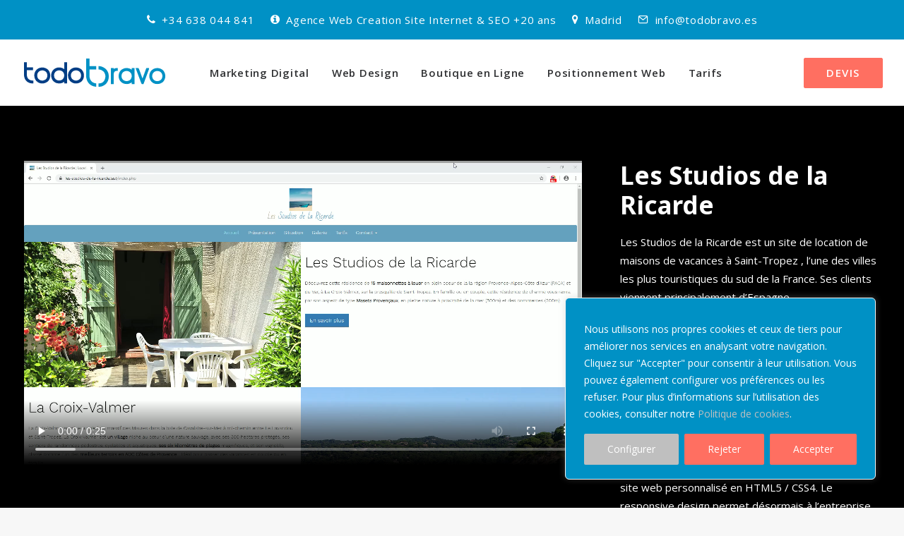

--- FILE ---
content_type: text/html; charset=UTF-8
request_url: https://www.todobravo.es/fr/portfolio/les-studios-de-la-ricarde/
body_size: 22224
content:
<!DOCTYPE html>
<html class="no-touch" lang="fr-FR" xmlns="http://www.w3.org/1999/xhtml">
<head>
<meta http-equiv="Content-Type" content="text/html; charset=UTF-8">
<meta name="viewport" content="width=device-width, initial-scale=1">
<link rel="profile" href="http://gmpg.org/xfn/11">
<link rel="pingback" href="https://www.todobravo.es/xmlrpc.php">
<meta name='robots' content='index, follow, max-image-preview:large, max-snippet:-1, max-video-preview:-1' />
	<style>img:is([sizes="auto" i], [sizes^="auto," i]) { contain-intrinsic-size: 3000px 1500px }</style>
	<link rel="alternate" hreflang="es" href="https://www.todobravo.es/portfolio/les-studios-de-la-ricarde/" />
<link rel="alternate" hreflang="fr" href="https://www.todobravo.es/fr/portfolio/les-studios-de-la-ricarde/" />
<link rel="alternate" hreflang="x-default" href="https://www.todobravo.es/portfolio/les-studios-de-la-ricarde/" />

	<!-- This site is optimized with the Yoast SEO plugin v24.4 - https://yoast.com/wordpress/plugins/seo/ -->
	<title>Studios de la Ricarde: Web design pour le tourisme espagnol | TodoBravo</title>
	<meta name="description" content="Concevoir un site Web attractif pour le public espagnol était l&#039;objectif de ce web design de cette société de location de vacances dans le sud de la France." />
	<link rel="canonical" href="https://www.todobravo.es/fr/portfolio/les-studios-de-la-ricarde/" />
	<meta property="og:locale" content="fr_FR" />
	<meta property="og:type" content="article" />
	<meta property="og:title" content="Studios de la Ricarde: Web design pour le tourisme espagnol | TodoBravo" />
	<meta property="og:description" content="Concevoir un site Web attractif pour le public espagnol était l&#039;objectif de ce web design de cette société de location de vacances dans le sud de la France." />
	<meta property="og:url" content="https://www.todobravo.es/fr/portfolio/les-studios-de-la-ricarde/" />
	<meta property="og:site_name" content="TodoBravo" />
	<meta property="article:publisher" content="https://www.facebook.com/todobravo" />
	<meta property="article:modified_time" content="2020-02-09T07:49:20+00:00" />
	<meta property="og:image" content="https://www.todobravo.es/wp-content/uploads/2019/11/studios-ricarde.jpg" />
	<meta property="og:image:width" content="960" />
	<meta property="og:image:height" content="540" />
	<meta property="og:image:type" content="image/jpeg" />
	<meta name="twitter:card" content="summary_large_image" />
	<meta name="twitter:site" content="@TodoBravo" />
	<meta name="twitter:label1" content="Durée de lecture estimée" />
	<meta name="twitter:data1" content="1 minute" />
	<script type="application/ld+json" class="yoast-schema-graph">{"@context":"https://schema.org","@graph":[{"@type":"WebPage","@id":"https://www.todobravo.es/fr/portfolio/les-studios-de-la-ricarde/","url":"https://www.todobravo.es/fr/portfolio/les-studios-de-la-ricarde/","name":"Studios de la Ricarde: Web design pour le tourisme espagnol | TodoBravo","isPartOf":{"@id":"https://www.todobravo.es/fr/#website"},"primaryImageOfPage":{"@id":"https://www.todobravo.es/fr/portfolio/les-studios-de-la-ricarde/#primaryimage"},"image":{"@id":"https://www.todobravo.es/fr/portfolio/les-studios-de-la-ricarde/#primaryimage"},"thumbnailUrl":"https://www.todobravo.es/wp-content/uploads/2019/11/studios-ricarde.jpg","datePublished":"2018-11-21T00:00:45+00:00","dateModified":"2020-02-09T07:49:20+00:00","description":"Concevoir un site Web attractif pour le public espagnol était l'objectif de ce web design de cette société de location de vacances dans le sud de la France.","breadcrumb":{"@id":"https://www.todobravo.es/fr/portfolio/les-studios-de-la-ricarde/#breadcrumb"},"inLanguage":"fr-FR","potentialAction":[{"@type":"ReadAction","target":["https://www.todobravo.es/fr/portfolio/les-studios-de-la-ricarde/"]}]},{"@type":"ImageObject","inLanguage":"fr-FR","@id":"https://www.todobravo.es/fr/portfolio/les-studios-de-la-ricarde/#primaryimage","url":"https://www.todobravo.es/wp-content/uploads/2019/11/studios-ricarde.jpg","contentUrl":"https://www.todobravo.es/wp-content/uploads/2019/11/studios-ricarde.jpg","width":960,"height":540},{"@type":"BreadcrumbList","@id":"https://www.todobravo.es/fr/portfolio/les-studios-de-la-ricarde/#breadcrumb","itemListElement":[{"@type":"ListItem","position":1,"name":"Home","item":"https://www.todobravo.es/fr/"},{"@type":"ListItem","position":2,"name":"Portfolio","item":"https://www.todobravo.es/fr/portfolio/"},{"@type":"ListItem","position":3,"name":"Les Studios de la Ricarde"}]},{"@type":"WebSite","@id":"https://www.todobravo.es/fr/#website","url":"https://www.todobravo.es/fr/","name":"TodoBravo","description":"Diseño Web Madrid - Marketing Digital","publisher":{"@id":"https://www.todobravo.es/fr/#organization"},"potentialAction":[{"@type":"SearchAction","target":{"@type":"EntryPoint","urlTemplate":"https://www.todobravo.es/fr/?s={search_term_string}"},"query-input":{"@type":"PropertyValueSpecification","valueRequired":true,"valueName":"search_term_string"}}],"inLanguage":"fr-FR"},{"@type":"Organization","@id":"https://www.todobravo.es/fr/#organization","name":"TodoBravo Diseño Web","url":"https://www.todobravo.es/fr/","logo":{"@type":"ImageObject","inLanguage":"fr-FR","@id":"https://www.todobravo.es/fr/#/schema/logo/image/","url":"https://www.todobravo.es/wp-content/uploads/2019/11/todobravo_logo.png","contentUrl":"https://www.todobravo.es/wp-content/uploads/2019/11/todobravo_logo.png","width":600,"height":120,"caption":"TodoBravo Diseño Web"},"image":{"@id":"https://www.todobravo.es/fr/#/schema/logo/image/"},"sameAs":["https://www.facebook.com/todobravo","https://x.com/TodoBravo"]}]}</script>
	<!-- / Yoast SEO plugin. -->


<link rel='dns-prefetch' href='//fonts.googleapis.com' />
<link rel="alternate" type="application/rss+xml" title="TodoBravo &raquo; Flux" href="https://www.todobravo.es/fr/feed/" />
<link rel="alternate" type="application/rss+xml" title="TodoBravo &raquo; Flux des commentaires" href="https://www.todobravo.es/fr/comments/feed/" />
<script type="text/javascript">
/* <![CDATA[ */
window._wpemojiSettings = {"baseUrl":"https:\/\/s.w.org\/images\/core\/emoji\/15.0.3\/72x72\/","ext":".png","svgUrl":"https:\/\/s.w.org\/images\/core\/emoji\/15.0.3\/svg\/","svgExt":".svg","source":{"concatemoji":"https:\/\/www.todobravo.es\/wp-includes\/js\/wp-emoji-release.min.js?ver=6aa1c57e38deeaef373e36ec76e05268"}};
/*! This file is auto-generated */
!function(i,n){var o,s,e;function c(e){try{var t={supportTests:e,timestamp:(new Date).valueOf()};sessionStorage.setItem(o,JSON.stringify(t))}catch(e){}}function p(e,t,n){e.clearRect(0,0,e.canvas.width,e.canvas.height),e.fillText(t,0,0);var t=new Uint32Array(e.getImageData(0,0,e.canvas.width,e.canvas.height).data),r=(e.clearRect(0,0,e.canvas.width,e.canvas.height),e.fillText(n,0,0),new Uint32Array(e.getImageData(0,0,e.canvas.width,e.canvas.height).data));return t.every(function(e,t){return e===r[t]})}function u(e,t,n){switch(t){case"flag":return n(e,"\ud83c\udff3\ufe0f\u200d\u26a7\ufe0f","\ud83c\udff3\ufe0f\u200b\u26a7\ufe0f")?!1:!n(e,"\ud83c\uddfa\ud83c\uddf3","\ud83c\uddfa\u200b\ud83c\uddf3")&&!n(e,"\ud83c\udff4\udb40\udc67\udb40\udc62\udb40\udc65\udb40\udc6e\udb40\udc67\udb40\udc7f","\ud83c\udff4\u200b\udb40\udc67\u200b\udb40\udc62\u200b\udb40\udc65\u200b\udb40\udc6e\u200b\udb40\udc67\u200b\udb40\udc7f");case"emoji":return!n(e,"\ud83d\udc26\u200d\u2b1b","\ud83d\udc26\u200b\u2b1b")}return!1}function f(e,t,n){var r="undefined"!=typeof WorkerGlobalScope&&self instanceof WorkerGlobalScope?new OffscreenCanvas(300,150):i.createElement("canvas"),a=r.getContext("2d",{willReadFrequently:!0}),o=(a.textBaseline="top",a.font="600 32px Arial",{});return e.forEach(function(e){o[e]=t(a,e,n)}),o}function t(e){var t=i.createElement("script");t.src=e,t.defer=!0,i.head.appendChild(t)}"undefined"!=typeof Promise&&(o="wpEmojiSettingsSupports",s=["flag","emoji"],n.supports={everything:!0,everythingExceptFlag:!0},e=new Promise(function(e){i.addEventListener("DOMContentLoaded",e,{once:!0})}),new Promise(function(t){var n=function(){try{var e=JSON.parse(sessionStorage.getItem(o));if("object"==typeof e&&"number"==typeof e.timestamp&&(new Date).valueOf()<e.timestamp+604800&&"object"==typeof e.supportTests)return e.supportTests}catch(e){}return null}();if(!n){if("undefined"!=typeof Worker&&"undefined"!=typeof OffscreenCanvas&&"undefined"!=typeof URL&&URL.createObjectURL&&"undefined"!=typeof Blob)try{var e="postMessage("+f.toString()+"("+[JSON.stringify(s),u.toString(),p.toString()].join(",")+"));",r=new Blob([e],{type:"text/javascript"}),a=new Worker(URL.createObjectURL(r),{name:"wpTestEmojiSupports"});return void(a.onmessage=function(e){c(n=e.data),a.terminate(),t(n)})}catch(e){}c(n=f(s,u,p))}t(n)}).then(function(e){for(var t in e)n.supports[t]=e[t],n.supports.everything=n.supports.everything&&n.supports[t],"flag"!==t&&(n.supports.everythingExceptFlag=n.supports.everythingExceptFlag&&n.supports[t]);n.supports.everythingExceptFlag=n.supports.everythingExceptFlag&&!n.supports.flag,n.DOMReady=!1,n.readyCallback=function(){n.DOMReady=!0}}).then(function(){return e}).then(function(){var e;n.supports.everything||(n.readyCallback(),(e=n.source||{}).concatemoji?t(e.concatemoji):e.wpemoji&&e.twemoji&&(t(e.twemoji),t(e.wpemoji)))}))}((window,document),window._wpemojiSettings);
/* ]]> */
</script>
<style id='wp-emoji-styles-inline-css' type='text/css'>

	img.wp-smiley, img.emoji {
		display: inline !important;
		border: none !important;
		box-shadow: none !important;
		height: 1em !important;
		width: 1em !important;
		margin: 0 0.07em !important;
		vertical-align: -0.1em !important;
		background: none !important;
		padding: 0 !important;
	}
</style>
<style id='classic-theme-styles-inline-css' type='text/css'>
/*! This file is auto-generated */
.wp-block-button__link{color:#fff;background-color:#32373c;border-radius:9999px;box-shadow:none;text-decoration:none;padding:calc(.667em + 2px) calc(1.333em + 2px);font-size:1.125em}.wp-block-file__button{background:#32373c;color:#fff;text-decoration:none}
</style>
<link rel='stylesheet' id='wpml-blocks-css' href='https://www.todobravo.es/wp-content/plugins/sitepress-multilingual-cms/dist/css/blocks/styles.css?ver=4.6.15' type='text/css' media='all' />
<link rel='stylesheet' id='contact-form-7-css' href='https://www.todobravo.es/wp-content/plugins/contact-form-7/includes/css/styles.css?ver=6.0.3' type='text/css' media='all' />
<link rel='stylesheet' id='uncodefont-google-css' href='//fonts.googleapis.com/css?family=Open+Sans%3A300%2C300italic%2Cregular%2Citalic%2C600%2C600italic%2C700%2C700italic%2C800%2C800italic%7COpen+Sans+Condensed%3A300%2C300italic%2C700%7CNoto+Sans%3Aregular%2Citalic%2C700%2C700italic&#038;subset=latin%2Clatin-ext%2Cvietnamese%2Cgreek-ext%2Ccyrillic%2Ccyrillic-ext%2Cgreek%2Cdevanagari&#038;display=swap&#038;ver=2.9.1.7' type='text/css' media='all' />
<link rel='stylesheet' id='wpml-menu-item-0-css' href='https://www.todobravo.es/wp-content/plugins/sitepress-multilingual-cms/templates/language-switchers/menu-item/style.min.css?ver=1' type='text/css' media='all' />
<link rel='stylesheet' id='uncode-style-css' href='https://www.todobravo.es/wp-content/themes/uncode/library/css/style-core.css' type='text/css' media='all' />
<style id='uncode-style-inline-css' type='text/css'>

@media (max-width: 959px) { .navbar-brand > * { height: 40px !important;}}
@media (min-width: 960px) { .limit-width { max-width: 100%; margin: auto;}}
@media (min-width: 960px) { .limit-width { max-width: 100%; margin: auto;}}
body.menu-custom-padding .col-lg-0.logo-container, body.menu-custom-padding .col-lg-2.logo-container, body.menu-custom-padding .col-lg-12 .logo-container, body.menu-custom-padding .col-lg-4.logo-container { padding-top: 27px; padding-bottom: 27px; }
body.menu-custom-padding .col-lg-0.logo-container.shrinked, body.menu-custom-padding .col-lg-2.logo-container.shrinked, body.menu-custom-padding .col-lg-12 .logo-container.shrinked, body.menu-custom-padding .col-lg-4.logo-container.shrinked { padding-top: 18px; padding-bottom: 18px; }
@media (max-width: 959px) { body.menu-custom-padding .menu-container .logo-container { padding-top: 18px !important; padding-bottom: 18px !important; } }
#changer-back-color { transition: background-color 1000ms cubic-bezier(0.25, 1, 0.5, 1) !important; } #changer-back-color > div { transition: opacity 1000ms cubic-bezier(0.25, 1, 0.5, 1) !important; } body.bg-changer-init.disable-hover .main-wrapper .style-light,  body.bg-changer-init.disable-hover .main-wrapper .style-light h1,  body.bg-changer-init.disable-hover .main-wrapper .style-light h2, body.bg-changer-init.disable-hover .main-wrapper .style-light h3, body.bg-changer-init.disable-hover .main-wrapper .style-light h4, body.bg-changer-init.disable-hover .main-wrapper .style-light h5, body.bg-changer-init.disable-hover .main-wrapper .style-light h6, body.bg-changer-init.disable-hover .main-wrapper .style-light a, body.bg-changer-init.disable-hover .main-wrapper .style-dark, body.bg-changer-init.disable-hover .main-wrapper .style-dark h1, body.bg-changer-init.disable-hover .main-wrapper .style-dark h2, body.bg-changer-init.disable-hover .main-wrapper .style-dark h3, body.bg-changer-init.disable-hover .main-wrapper .style-dark h4, body.bg-changer-init.disable-hover .main-wrapper .style-dark h5, body.bg-changer-init.disable-hover .main-wrapper .style-dark h6, body.bg-changer-init.disable-hover .main-wrapper .style-dark a { transition: color 1000ms cubic-bezier(0.25, 1, 0.5, 1) !important; }
</style>
<link rel='stylesheet' id='lenis-scroll-style-css' href='https://www.todobravo.es/wp-content/themes/uncode/library/css/style-lenis.css?ver=all' type='text/css' media='all' />
<link rel='stylesheet' id='uncode-style-widgets-css' href='https://www.todobravo.es/wp-content/themes/uncode/library/css/style-widgets.css?ver=all' type='text/css' media='all' />
<link rel='stylesheet' id='uncode-style-iconbox-css' href='https://www.todobravo.es/wp-content/themes/uncode/library/css/style-iconbox.css?ver=all' type='text/css' media='all' />
<link rel='stylesheet' id='uncode-style-single-media-css' href='https://www.todobravo.es/wp-content/themes/uncode/library/css/style-single-media.css?ver=all' type='text/css' media='all' />
<link rel='stylesheet' id='uncode-style-star-rating-css' href='https://www.todobravo.es/wp-content/themes/uncode/library/css/style-star-rating.css?ver=all' type='text/css' media='all' />
<link rel='stylesheet' id='uncode-style-utils-css' href='https://www.todobravo.es/wp-content/themes/uncode/library/css/style-utils.css?ver=all' type='text/css' media='all' />
<link rel='stylesheet' id='uncode-icons-css' href='https://www.todobravo.es/wp-content/themes/uncode/library/css/uncode-icons.css' type='text/css' media='all' />
<link rel='stylesheet' id='uncode-custom-style-css' href='https://www.todobravo.es/wp-content/themes/uncode/library/css/style-custom.css' type='text/css' media='all' />
<link rel='stylesheet' id='child-style-css' href='https://www.todobravo.es/wp-content/themes/uncode-child/style.css?ver=1.2.0' type='text/css' media='all' />
<script type="text/javascript" id="cookie-law-info-js-extra">
/* <![CDATA[ */
var _ckyConfig = {"_ipData":[],"_assetsURL":"https:\/\/www.todobravo.es\/wp-content\/plugins\/cookie-law-info\/lite\/frontend\/images\/","_publicURL":"https:\/\/www.todobravo.es","_expiry":"365","_categories":[{"name":"N\u00e9cessaires","slug":"necessary","isNecessary":true,"ccpaDoNotSell":true,"cookies":[{"cookieID":"_GRECAPTCHA","domain":"google.com","provider":""},{"cookieID":"cookieyes-consent","domain":"todobravo.es","provider":""}],"active":true,"defaultConsent":{"gdpr":true,"ccpa":true}},{"name":"Analytique","slug":"non-necessary","isNecessary":false,"ccpaDoNotSell":true,"cookies":[{"cookieID":"_ga*","domain":"google.com","provider":"googletagmanager.com"}],"active":true,"defaultConsent":{"gdpr":false,"ccpa":false}}],"_activeLaw":"gdpr","_rootDomain":"","_block":"1","_showBanner":"1","_bannerConfig":{"settings":{"type":"box","preferenceCenterType":"popup","position":"bottom-right","applicableLaw":"gdpr"},"behaviours":{"reloadBannerOnAccept":false,"loadAnalyticsByDefault":false,"animations":{"onLoad":"animate","onHide":"sticky"}},"config":{"revisitConsent":{"status":false,"tag":"revisit-consent","position":"bottom-right","meta":{"url":"#"},"styles":{"background-color":"#0056A7"},"elements":{"title":{"type":"text","tag":"revisit-consent-title","status":true,"styles":{"color":"#0056a7"}}}},"preferenceCenter":{"toggle":{"status":true,"tag":"detail-category-toggle","type":"toggle","states":{"active":{"styles":{"background-color":"#1863DC"}},"inactive":{"styles":{"background-color":"#D0D5D2"}}}}},"categoryPreview":{"status":false,"toggle":{"status":true,"tag":"detail-category-preview-toggle","type":"toggle","states":{"active":{"styles":{"background-color":"#1863DC"}},"inactive":{"styles":{"background-color":"#D0D5D2"}}}}},"videoPlaceholder":{"status":true,"styles":{"background-color":"#000000","border-color":"#000000","color":"#ffffff"}},"readMore":{"status":false,"tag":"readmore-button","type":"link","meta":{"noFollow":true,"newTab":true},"styles":{"color":"#444","background-color":"transparent","border-color":"transparent"}},"auditTable":{"status":true},"optOption":{"status":true,"toggle":{"status":true,"tag":"optout-option-toggle","type":"toggle","states":{"active":{"styles":{"background-color":"#1863dc"}},"inactive":{"styles":{"background-color":"#FFFFFF"}}}}}}},"_version":"3.2.8","_logConsent":"1","_tags":[{"tag":"accept-button","styles":{"color":"#fff","background-color":"#ff6f61","border-color":"#ff6f61"}},{"tag":"reject-button","styles":{"color":"#fff","background-color":"#ff6f61","border-color":"#ff6f61"}},{"tag":"settings-button","styles":{"color":"#ffffff","background-color":"#bfbfbf","border-color":"#bfbfbf"}},{"tag":"readmore-button","styles":{"color":"#444","background-color":"transparent","border-color":"transparent"}},{"tag":"donotsell-button","styles":{"color":"#333333","background-color":"","border-color":""}},{"tag":"accept-button","styles":{"color":"#fff","background-color":"#ff6f61","border-color":"#ff6f61"}},{"tag":"revisit-consent","styles":{"background-color":"#0056A7"}}],"_shortCodes":[{"key":"cky_readmore","content":"<a href=\"https:\/\/www.todobravo.es\/politica-de-cookies\/\" class=\"cky-policy\" aria-label=\"Politique de Cookies\" target=\"_blank\" rel=\"noopener\" data-cky-tag=\"readmore-button\">Politique de Cookies<\/a>","tag":"readmore-button","status":false,"attributes":{"rel":"nofollow","target":"_blank"}},{"key":"cky_show_desc","content":"<button class=\"cky-show-desc-btn\" data-cky-tag=\"show-desc-button\" aria-label=\"Afficher plus\">Afficher plus<\/button>","tag":"show-desc-button","status":true,"attributes":[]},{"key":"cky_hide_desc","content":"<button class=\"cky-show-desc-btn\" data-cky-tag=\"hide-desc-button\" aria-label=\"Afficher moins\">Afficher moins<\/button>","tag":"hide-desc-button","status":true,"attributes":[]},{"key":"cky_category_toggle_label","content":"[cky_{{status}}_category_label] [cky_preference_{{category_slug}}_title]","tag":"","status":true,"attributes":[]},{"key":"cky_enable_category_label","content":"Activer","tag":"","status":true,"attributes":[]},{"key":"cky_disable_category_label","content":"D\u00e9sactiver","tag":"","status":true,"attributes":[]},{"key":"cky_video_placeholder","content":"<div class=\"video-placeholder-normal\" data-cky-tag=\"video-placeholder\" id=\"[UNIQUEID]\"><p class=\"video-placeholder-text-normal\" data-cky-tag=\"placeholder-title\">Veuillez accepter le consentement des cookies<\/p><\/div>","tag":"","status":true,"attributes":[]},{"key":"cky_enable_optout_label","content":"Activer","tag":"","status":true,"attributes":[]},{"key":"cky_disable_optout_label","content":"D\u00e9sactiver","tag":"","status":true,"attributes":[]},{"key":"cky_optout_toggle_label","content":"[cky_{{status}}_optout_label] [cky_optout_option_title]","tag":"","status":true,"attributes":[]},{"key":"cky_optout_option_title","content":"Ne pas vendre ou partager mes informations personnelles","tag":"","status":true,"attributes":[]},{"key":"cky_optout_close_label","content":"Fermer","tag":"","status":true,"attributes":[]}],"_rtl":"","_language":"fr","_providersToBlock":[{"re":"googletagmanager.com","categories":["non-necessary"]}]};
var _ckyStyles = {"css":".cky-overlay{background: #000000; opacity: 0.4; position: fixed; top: 0; left: 0; width: 100%; height: 100%; z-index: 99999999;}.cky-hide{display: none;}.cky-btn-revisit-wrapper{display: flex; align-items: center; justify-content: center; background: #0056a7; width: 45px; height: 45px; border-radius: 50%; position: fixed; z-index: 999999; cursor: pointer;}.cky-revisit-bottom-left{bottom: 15px; left: 15px;}.cky-revisit-bottom-right{bottom: 15px; right: 15px;}.cky-btn-revisit-wrapper .cky-btn-revisit{display: flex; align-items: center; justify-content: center; background: none; border: none; cursor: pointer; position: relative; margin: 0; padding: 0;}.cky-btn-revisit-wrapper .cky-btn-revisit img{max-width: fit-content; margin: 0; height: 30px; width: 30px;}.cky-revisit-bottom-left:hover::before{content: attr(data-tooltip); position: absolute; background: #4e4b66; color: #ffffff; left: calc(100% + 7px); font-size: 12px; line-height: 16px; width: max-content; padding: 4px 8px; border-radius: 4px;}.cky-revisit-bottom-left:hover::after{position: absolute; content: \"\"; border: 5px solid transparent; left: calc(100% + 2px); border-left-width: 0; border-right-color: #4e4b66;}.cky-revisit-bottom-right:hover::before{content: attr(data-tooltip); position: absolute; background: #4e4b66; color: #ffffff; right: calc(100% + 7px); font-size: 12px; line-height: 16px; width: max-content; padding: 4px 8px; border-radius: 4px;}.cky-revisit-bottom-right:hover::after{position: absolute; content: \"\"; border: 5px solid transparent; right: calc(100% + 2px); border-right-width: 0; border-left-color: #4e4b66;}.cky-revisit-hide{display: none;}.cky-consent-container{position: fixed; width: 440px; box-sizing: border-box; z-index: 9999999; border-radius: 6px;}.cky-consent-container .cky-consent-bar{background: #ffffff; border: 1px solid; padding: 20px 26px; box-shadow: 0 -1px 10px 0 #acabab4d; border-radius: 6px;}.cky-box-bottom-left{bottom: 40px; left: 40px;}.cky-box-bottom-right{bottom: 40px; right: 40px;}.cky-box-top-left{top: 40px; left: 40px;}.cky-box-top-right{top: 40px; right: 40px;}.cky-custom-brand-logo-wrapper .cky-custom-brand-logo{width: 100px; height: auto; margin: 0 0 12px 0;}.cky-notice .cky-title{color: #212121; font-weight: 700; font-size: 18px; line-height: 24px; margin: 0 0 12px 0;}.cky-notice-des *,.cky-preference-content-wrapper *,.cky-accordion-header-des *,.cky-gpc-wrapper .cky-gpc-desc *{font-size: 14px;}.cky-notice-des{color: #212121; font-size: 14px; line-height: 24px; font-weight: 400;}.cky-notice-des img{height: 25px; width: 25px;}.cky-consent-bar .cky-notice-des p,.cky-gpc-wrapper .cky-gpc-desc p,.cky-preference-body-wrapper .cky-preference-content-wrapper p,.cky-accordion-header-wrapper .cky-accordion-header-des p,.cky-cookie-des-table li div:last-child p{color: inherit; margin-top: 0; overflow-wrap: break-word;}.cky-notice-des P:last-child,.cky-preference-content-wrapper p:last-child,.cky-cookie-des-table li div:last-child p:last-child,.cky-gpc-wrapper .cky-gpc-desc p:last-child{margin-bottom: 0;}.cky-notice-des a.cky-policy,.cky-notice-des button.cky-policy{font-size: 14px; color: #1863dc; white-space: nowrap; cursor: pointer; background: transparent; border: 1px solid; text-decoration: underline;}.cky-notice-des button.cky-policy{padding: 0;}.cky-notice-des a.cky-policy:focus-visible,.cky-notice-des button.cky-policy:focus-visible,.cky-preference-content-wrapper .cky-show-desc-btn:focus-visible,.cky-accordion-header .cky-accordion-btn:focus-visible,.cky-preference-header .cky-btn-close:focus-visible,.cky-switch input[type=\"checkbox\"]:focus-visible,.cky-footer-wrapper a:focus-visible,.cky-btn:focus-visible{outline: 2px solid #1863dc; outline-offset: 2px;}.cky-btn:focus:not(:focus-visible),.cky-accordion-header .cky-accordion-btn:focus:not(:focus-visible),.cky-preference-content-wrapper .cky-show-desc-btn:focus:not(:focus-visible),.cky-btn-revisit-wrapper .cky-btn-revisit:focus:not(:focus-visible),.cky-preference-header .cky-btn-close:focus:not(:focus-visible),.cky-consent-bar .cky-banner-btn-close:focus:not(:focus-visible){outline: 0;}button.cky-show-desc-btn:not(:hover):not(:active){color: #1863dc; background: transparent;}button.cky-accordion-btn:not(:hover):not(:active),button.cky-banner-btn-close:not(:hover):not(:active),button.cky-btn-revisit:not(:hover):not(:active),button.cky-btn-close:not(:hover):not(:active){background: transparent;}.cky-consent-bar button:hover,.cky-modal.cky-modal-open button:hover,.cky-consent-bar button:focus,.cky-modal.cky-modal-open button:focus{text-decoration: none;}.cky-notice-btn-wrapper{display: flex; justify-content: flex-start; align-items: center; flex-wrap: wrap; margin-top: 16px;}.cky-notice-btn-wrapper .cky-btn{text-shadow: none; box-shadow: none;}.cky-btn{flex: auto; max-width: 100%; font-size: 14px; font-family: inherit; line-height: 24px; padding: 8px; font-weight: 500; margin: 0 8px 0 0; border-radius: 2px; cursor: pointer; text-align: center; text-transform: none; min-height: 0;}.cky-btn:hover{opacity: 0.8;}.cky-btn-customize{color: #1863dc; background: transparent; border: 2px solid #1863dc;}.cky-btn-reject{color: #1863dc; background: transparent; border: 2px solid #1863dc;}.cky-btn-accept{background: #1863dc; color: #ffffff; border: 2px solid #1863dc;}.cky-btn:last-child{margin-right: 0;}@media (max-width: 576px){.cky-box-bottom-left{bottom: 0; left: 0;}.cky-box-bottom-right{bottom: 0; right: 0;}.cky-box-top-left{top: 0; left: 0;}.cky-box-top-right{top: 0; right: 0;}}@media (max-width: 440px){.cky-box-bottom-left, .cky-box-bottom-right, .cky-box-top-left, .cky-box-top-right{width: 100%; max-width: 100%;}.cky-consent-container .cky-consent-bar{padding: 20px 0;}.cky-custom-brand-logo-wrapper, .cky-notice .cky-title, .cky-notice-des, .cky-notice-btn-wrapper{padding: 0 24px;}.cky-notice-des{max-height: 40vh; overflow-y: scroll;}.cky-notice-btn-wrapper{flex-direction: column; margin-top: 0;}.cky-btn{width: 100%; margin: 10px 0 0 0;}.cky-notice-btn-wrapper .cky-btn-customize{order: 2;}.cky-notice-btn-wrapper .cky-btn-reject{order: 3;}.cky-notice-btn-wrapper .cky-btn-accept{order: 1; margin-top: 16px;}}@media (max-width: 352px){.cky-notice .cky-title{font-size: 16px;}.cky-notice-des *{font-size: 12px;}.cky-notice-des, .cky-btn{font-size: 12px;}}.cky-modal.cky-modal-open{display: flex; visibility: visible; -webkit-transform: translate(-50%, -50%); -moz-transform: translate(-50%, -50%); -ms-transform: translate(-50%, -50%); -o-transform: translate(-50%, -50%); transform: translate(-50%, -50%); top: 50%; left: 50%; transition: all 1s ease;}.cky-modal{box-shadow: 0 32px 68px rgba(0, 0, 0, 0.3); margin: 0 auto; position: fixed; max-width: 100%; background: #ffffff; top: 50%; box-sizing: border-box; border-radius: 6px; z-index: 999999999; color: #212121; -webkit-transform: translate(-50%, 100%); -moz-transform: translate(-50%, 100%); -ms-transform: translate(-50%, 100%); -o-transform: translate(-50%, 100%); transform: translate(-50%, 100%); visibility: hidden; transition: all 0s ease;}.cky-preference-center{max-height: 79vh; overflow: hidden; width: 845px; overflow: hidden; flex: 1 1 0; display: flex; flex-direction: column; border-radius: 6px;}.cky-preference-header{display: flex; align-items: center; justify-content: space-between; padding: 22px 24px; border-bottom: 1px solid;}.cky-preference-header .cky-preference-title{font-size: 18px; font-weight: 700; line-height: 24px;}.cky-preference-header .cky-btn-close{margin: 0; cursor: pointer; vertical-align: middle; padding: 0; background: none; border: none; width: auto; height: auto; min-height: 0; line-height: 0; text-shadow: none; box-shadow: none;}.cky-preference-header .cky-btn-close img{margin: 0; height: 10px; width: 10px;}.cky-preference-body-wrapper{padding: 0 24px; flex: 1; overflow: auto; box-sizing: border-box;}.cky-preference-content-wrapper,.cky-gpc-wrapper .cky-gpc-desc{font-size: 14px; line-height: 24px; font-weight: 400; padding: 12px 0;}.cky-preference-content-wrapper{border-bottom: 1px solid;}.cky-preference-content-wrapper img{height: 25px; width: 25px;}.cky-preference-content-wrapper .cky-show-desc-btn{font-size: 14px; font-family: inherit; color: #1863dc; text-decoration: none; line-height: 24px; padding: 0; margin: 0; white-space: nowrap; cursor: pointer; background: transparent; border-color: transparent; text-transform: none; min-height: 0; text-shadow: none; box-shadow: none;}.cky-accordion-wrapper{margin-bottom: 10px;}.cky-accordion{border-bottom: 1px solid;}.cky-accordion:last-child{border-bottom: none;}.cky-accordion .cky-accordion-item{display: flex; margin-top: 10px;}.cky-accordion .cky-accordion-body{display: none;}.cky-accordion.cky-accordion-active .cky-accordion-body{display: block; padding: 0 22px; margin-bottom: 16px;}.cky-accordion-header-wrapper{cursor: pointer; width: 100%;}.cky-accordion-item .cky-accordion-header{display: flex; justify-content: space-between; align-items: center;}.cky-accordion-header .cky-accordion-btn{font-size: 16px; font-family: inherit; color: #212121; line-height: 24px; background: none; border: none; font-weight: 700; padding: 0; margin: 0; cursor: pointer; text-transform: none; min-height: 0; text-shadow: none; box-shadow: none;}.cky-accordion-header .cky-always-active{color: #008000; font-weight: 600; line-height: 24px; font-size: 14px;}.cky-accordion-header-des{font-size: 14px; line-height: 24px; margin: 10px 0 16px 0;}.cky-accordion-chevron{margin-right: 22px; position: relative; cursor: pointer;}.cky-accordion-chevron-hide{display: none;}.cky-accordion .cky-accordion-chevron i::before{content: \"\"; position: absolute; border-right: 1.4px solid; border-bottom: 1.4px solid; border-color: inherit; height: 6px; width: 6px; -webkit-transform: rotate(-45deg); -moz-transform: rotate(-45deg); -ms-transform: rotate(-45deg); -o-transform: rotate(-45deg); transform: rotate(-45deg); transition: all 0.2s ease-in-out; top: 8px;}.cky-accordion.cky-accordion-active .cky-accordion-chevron i::before{-webkit-transform: rotate(45deg); -moz-transform: rotate(45deg); -ms-transform: rotate(45deg); -o-transform: rotate(45deg); transform: rotate(45deg);}.cky-audit-table{background: #f4f4f4; border-radius: 6px;}.cky-audit-table .cky-empty-cookies-text{color: inherit; font-size: 12px; line-height: 24px; margin: 0; padding: 10px;}.cky-audit-table .cky-cookie-des-table{font-size: 12px; line-height: 24px; font-weight: normal; padding: 15px 10px; border-bottom: 1px solid; border-bottom-color: inherit; margin: 0;}.cky-audit-table .cky-cookie-des-table:last-child{border-bottom: none;}.cky-audit-table .cky-cookie-des-table li{list-style-type: none; display: flex; padding: 3px 0;}.cky-audit-table .cky-cookie-des-table li:first-child{padding-top: 0;}.cky-cookie-des-table li div:first-child{width: 100px; font-weight: 600; word-break: break-word; word-wrap: break-word;}.cky-cookie-des-table li div:last-child{flex: 1; word-break: break-word; word-wrap: break-word; margin-left: 8px;}.cky-footer-shadow{display: block; width: 100%; height: 40px; background: linear-gradient(180deg, rgba(255, 255, 255, 0) 0%, #ffffff 100%); position: absolute; bottom: calc(100% - 1px);}.cky-footer-wrapper{position: relative;}.cky-prefrence-btn-wrapper{display: flex; flex-wrap: wrap; align-items: center; justify-content: center; padding: 22px 24px; border-top: 1px solid;}.cky-prefrence-btn-wrapper .cky-btn{flex: auto; max-width: 100%; text-shadow: none; box-shadow: none;}.cky-btn-preferences{color: #1863dc; background: transparent; border: 2px solid #1863dc;}.cky-preference-header,.cky-preference-body-wrapper,.cky-preference-content-wrapper,.cky-accordion-wrapper,.cky-accordion,.cky-accordion-wrapper,.cky-footer-wrapper,.cky-prefrence-btn-wrapper{border-color: inherit;}@media (max-width: 845px){.cky-modal{max-width: calc(100% - 16px);}}@media (max-width: 576px){.cky-modal{max-width: 100%;}.cky-preference-center{max-height: 100vh;}.cky-prefrence-btn-wrapper{flex-direction: column;}.cky-accordion.cky-accordion-active .cky-accordion-body{padding-right: 0;}.cky-prefrence-btn-wrapper .cky-btn{width: 100%; margin: 10px 0 0 0;}.cky-prefrence-btn-wrapper .cky-btn-reject{order: 3;}.cky-prefrence-btn-wrapper .cky-btn-accept{order: 1; margin-top: 0;}.cky-prefrence-btn-wrapper .cky-btn-preferences{order: 2;}}@media (max-width: 425px){.cky-accordion-chevron{margin-right: 15px;}.cky-notice-btn-wrapper{margin-top: 0;}.cky-accordion.cky-accordion-active .cky-accordion-body{padding: 0 15px;}}@media (max-width: 352px){.cky-preference-header .cky-preference-title{font-size: 16px;}.cky-preference-header{padding: 16px 24px;}.cky-preference-content-wrapper *, .cky-accordion-header-des *{font-size: 12px;}.cky-preference-content-wrapper, .cky-preference-content-wrapper .cky-show-more, .cky-accordion-header .cky-always-active, .cky-accordion-header-des, .cky-preference-content-wrapper .cky-show-desc-btn, .cky-notice-des a.cky-policy{font-size: 12px;}.cky-accordion-header .cky-accordion-btn{font-size: 14px;}}.cky-switch{display: flex;}.cky-switch input[type=\"checkbox\"]{position: relative; width: 44px; height: 24px; margin: 0; background: #d0d5d2; -webkit-appearance: none; border-radius: 50px; cursor: pointer; outline: 0; border: none; top: 0;}.cky-switch input[type=\"checkbox\"]:checked{background: #1863dc;}.cky-switch input[type=\"checkbox\"]:before{position: absolute; content: \"\"; height: 20px; width: 20px; left: 2px; bottom: 2px; border-radius: 50%; background-color: white; -webkit-transition: 0.4s; transition: 0.4s; margin: 0;}.cky-switch input[type=\"checkbox\"]:after{display: none;}.cky-switch input[type=\"checkbox\"]:checked:before{-webkit-transform: translateX(20px); -ms-transform: translateX(20px); transform: translateX(20px);}@media (max-width: 425px){.cky-switch input[type=\"checkbox\"]{width: 38px; height: 21px;}.cky-switch input[type=\"checkbox\"]:before{height: 17px; width: 17px;}.cky-switch input[type=\"checkbox\"]:checked:before{-webkit-transform: translateX(17px); -ms-transform: translateX(17px); transform: translateX(17px);}}.cky-consent-bar .cky-banner-btn-close{position: absolute; right: 9px; top: 5px; background: none; border: none; cursor: pointer; padding: 0; margin: 0; min-height: 0; line-height: 0; height: auto; width: auto; text-shadow: none; box-shadow: none;}.cky-consent-bar .cky-banner-btn-close img{height: 9px; width: 9px; margin: 0;}.cky-notice-group{font-size: 14px; line-height: 24px; font-weight: 400; color: #212121;}.cky-notice-btn-wrapper .cky-btn-do-not-sell{font-size: 14px; line-height: 24px; padding: 6px 0; margin: 0; font-weight: 500; background: none; border-radius: 2px; border: none; cursor: pointer; text-align: left; color: #1863dc; background: transparent; border-color: transparent; box-shadow: none; text-shadow: none;}.cky-consent-bar .cky-banner-btn-close:focus-visible,.cky-notice-btn-wrapper .cky-btn-do-not-sell:focus-visible,.cky-opt-out-btn-wrapper .cky-btn:focus-visible,.cky-opt-out-checkbox-wrapper input[type=\"checkbox\"].cky-opt-out-checkbox:focus-visible{outline: 2px solid #1863dc; outline-offset: 2px;}@media (max-width: 440px){.cky-consent-container{width: 100%;}}@media (max-width: 352px){.cky-notice-des a.cky-policy, .cky-notice-btn-wrapper .cky-btn-do-not-sell{font-size: 12px;}}.cky-opt-out-wrapper{padding: 12px 0;}.cky-opt-out-wrapper .cky-opt-out-checkbox-wrapper{display: flex; align-items: center;}.cky-opt-out-checkbox-wrapper .cky-opt-out-checkbox-label{font-size: 16px; font-weight: 700; line-height: 24px; margin: 0 0 0 12px; cursor: pointer;}.cky-opt-out-checkbox-wrapper input[type=\"checkbox\"].cky-opt-out-checkbox{background-color: #ffffff; border: 1px solid black; width: 20px; height: 18.5px; margin: 0; -webkit-appearance: none; position: relative; display: flex; align-items: center; justify-content: center; border-radius: 2px; cursor: pointer;}.cky-opt-out-checkbox-wrapper input[type=\"checkbox\"].cky-opt-out-checkbox:checked{background-color: #1863dc; border: none;}.cky-opt-out-checkbox-wrapper input[type=\"checkbox\"].cky-opt-out-checkbox:checked::after{left: 6px; bottom: 4px; width: 7px; height: 13px; border: solid #ffffff; border-width: 0 3px 3px 0; border-radius: 2px; -webkit-transform: rotate(45deg); -ms-transform: rotate(45deg); transform: rotate(45deg); content: \"\"; position: absolute; box-sizing: border-box;}.cky-opt-out-checkbox-wrapper.cky-disabled .cky-opt-out-checkbox-label,.cky-opt-out-checkbox-wrapper.cky-disabled input[type=\"checkbox\"].cky-opt-out-checkbox{cursor: no-drop;}.cky-gpc-wrapper{margin: 0 0 0 32px;}.cky-footer-wrapper .cky-opt-out-btn-wrapper{display: flex; flex-wrap: wrap; align-items: center; justify-content: center; padding: 22px 24px;}.cky-opt-out-btn-wrapper .cky-btn{flex: auto; max-width: 100%; text-shadow: none; box-shadow: none;}.cky-opt-out-btn-wrapper .cky-btn-cancel{border: 1px solid #dedfe0; background: transparent; color: #858585;}.cky-opt-out-btn-wrapper .cky-btn-confirm{background: #1863dc; color: #ffffff; border: 1px solid #1863dc;}@media (max-width: 352px){.cky-opt-out-checkbox-wrapper .cky-opt-out-checkbox-label{font-size: 14px;}.cky-gpc-wrapper .cky-gpc-desc, .cky-gpc-wrapper .cky-gpc-desc *{font-size: 12px;}.cky-opt-out-checkbox-wrapper input[type=\"checkbox\"].cky-opt-out-checkbox{width: 16px; height: 16px;}.cky-opt-out-checkbox-wrapper input[type=\"checkbox\"].cky-opt-out-checkbox:checked::after{left: 5px; bottom: 4px; width: 3px; height: 9px;}.cky-gpc-wrapper{margin: 0 0 0 28px;}}.video-placeholder-youtube{background-size: 100% 100%; background-position: center; background-repeat: no-repeat; background-color: #b2b0b059; position: relative; display: flex; align-items: center; justify-content: center; max-width: 100%;}.video-placeholder-text-youtube{text-align: center; align-items: center; padding: 10px 16px; background-color: #000000cc; color: #ffffff; border: 1px solid; border-radius: 2px; cursor: pointer;}.video-placeholder-normal{background-image: url(\"\/wp-content\/plugins\/cookie-law-info\/lite\/frontend\/images\/placeholder.svg\"); background-size: 80px; background-position: center; background-repeat: no-repeat; background-color: #b2b0b059; position: relative; display: flex; align-items: flex-end; justify-content: center; max-width: 100%;}.video-placeholder-text-normal{align-items: center; padding: 10px 16px; text-align: center; border: 1px solid; border-radius: 2px; cursor: pointer;}.cky-rtl{direction: rtl; text-align: right;}.cky-rtl .cky-banner-btn-close{left: 9px; right: auto;}.cky-rtl .cky-notice-btn-wrapper .cky-btn:last-child{margin-right: 8px;}.cky-rtl .cky-notice-btn-wrapper .cky-btn:first-child{margin-right: 0;}.cky-rtl .cky-notice-btn-wrapper{margin-left: 0; margin-right: 15px;}.cky-rtl .cky-prefrence-btn-wrapper .cky-btn{margin-right: 8px;}.cky-rtl .cky-prefrence-btn-wrapper .cky-btn:first-child{margin-right: 0;}.cky-rtl .cky-accordion .cky-accordion-chevron i::before{border: none; border-left: 1.4px solid; border-top: 1.4px solid; left: 12px;}.cky-rtl .cky-accordion.cky-accordion-active .cky-accordion-chevron i::before{-webkit-transform: rotate(-135deg); -moz-transform: rotate(-135deg); -ms-transform: rotate(-135deg); -o-transform: rotate(-135deg); transform: rotate(-135deg);}@media (max-width: 768px){.cky-rtl .cky-notice-btn-wrapper{margin-right: 0;}}@media (max-width: 576px){.cky-rtl .cky-notice-btn-wrapper .cky-btn:last-child{margin-right: 0;}.cky-rtl .cky-prefrence-btn-wrapper .cky-btn{margin-right: 0;}.cky-rtl .cky-accordion.cky-accordion-active .cky-accordion-body{padding: 0 22px 0 0;}}@media (max-width: 425px){.cky-rtl .cky-accordion.cky-accordion-active .cky-accordion-body{padding: 0 15px 0 0;}}.cky-rtl .cky-opt-out-btn-wrapper .cky-btn{margin-right: 12px;}.cky-rtl .cky-opt-out-btn-wrapper .cky-btn:first-child{margin-right: 0;}.cky-rtl .cky-opt-out-checkbox-wrapper .cky-opt-out-checkbox-label{margin: 0 12px 0 0;}"};
/* ]]> */
</script>
<script type="text/javascript" src="https://www.todobravo.es/wp-content/plugins/cookie-law-info/lite/frontend/js/script.min.js?ver=3.2.8" id="cookie-law-info-js"></script>
<script type="text/javascript" id="uncode-init-js-extra">
/* <![CDATA[ */
var SiteParameters = {"days":"jours","hours":"heures","minutes":"minutes","seconds":"secondes","constant_scroll":"on","scroll_speed":"2","parallax_factor":"0.25","loading":"Chargement...","slide_name":"slide","slide_footer":"footer","ajax_url":"https:\/\/www.todobravo.es\/wp-admin\/admin-ajax.php","nonce_adaptive_images":"67d290637f","nonce_srcset_async":"34f0ab6381","enable_debug":"","block_mobile_videos":"","is_frontend_editor":"","main_width":["100","%"],"mobile_parallax_allowed":"","listen_for_screen_update":"1","wireframes_plugin_active":"1","sticky_elements":"off","resize_quality":"70","register_metadata":"1","bg_changer_time":"1000","update_wc_fragments":"1","optimize_shortpixel_image":"","menu_mobile_offcanvas_gap":"45","custom_cursor_selector":"[href], .trigger-overlay, .owl-next, .owl-prev, .owl-dot, input[type=\"submit\"], input[type=\"checkbox\"], button[type=\"submit\"], a[class^=\"ilightbox\"], .ilightbox-thumbnail, .ilightbox-prev, .ilightbox-next, .overlay-close, .unmodal-close, .qty-inset > span, .share-button li, .uncode-post-titles .tmb.tmb-click-area, .btn-link, .tmb-click-row .t-inside, .lg-outer button, .lg-thumb img, a[data-lbox], .uncode-close-offcanvas-overlay, .uncode-nav-next, .uncode-nav-prev, .uncode-nav-index","mobile_parallax_animation":"","lbox_enhanced":"","native_media_player":"1","vimeoPlayerParams":"?autoplay=0","ajax_filter_key_search":"key","ajax_filter_key_unfilter":"unfilter","index_pagination_disable_scroll":"","index_pagination_scroll_to":"","uncode_wc_popup_cart_qty":"","disable_hover_hack":"","uncode_nocookie":"","menuHideOnClick":"1","smoothScroll":"off","smoothScrollDisableHover":"","smoothScrollQuery":"960","uncode_force_onepage_dots":"","uncode_smooth_scroll_safe":"","uncode_lb_add_galleries":", .gallery","uncode_lb_add_items":", .gallery .gallery-item a","dynamic_srcset_active":"1","dynamic_srcset_bg_mobile_breakpoint":"570","dynamic_srcset_bunch_limit":"1","dynamic_srcset_bg_mobile_size":"900","activate_webp":"","force_webp":""};
/* ]]> */
</script>
<script type="text/javascript" src="https://www.todobravo.es/wp-content/themes/uncode/library/js/init.min.js" id="uncode-init-js"></script>
<script type="text/javascript" src="https://www.todobravo.es/wp-includes/js/jquery/jquery.min.js?ver=3.7.1" id="jquery-core-js"></script>
<script></script><link rel="https://api.w.org/" href="https://www.todobravo.es/fr/wp-json/" /><link rel="alternate" title="JSON" type="application/json" href="https://www.todobravo.es/fr/wp-json/wp/v2/portfolio/86134" /><link rel="EditURI" type="application/rsd+xml" title="RSD" href="https://www.todobravo.es/xmlrpc.php?rsd" />

<link rel='shortlink' href='https://www.todobravo.es/fr/?p=86134' />
<link rel="alternate" title="oEmbed (JSON)" type="application/json+oembed" href="https://www.todobravo.es/fr/wp-json/oembed/1.0/embed?url=https%3A%2F%2Fwww.todobravo.es%2Ffr%2Fportfolio%2Fles-studios-de-la-ricarde%2F" />
<link rel="alternate" title="oEmbed (XML)" type="text/xml+oembed" href="https://www.todobravo.es/fr/wp-json/oembed/1.0/embed?url=https%3A%2F%2Fwww.todobravo.es%2Ffr%2Fportfolio%2Fles-studios-de-la-ricarde%2F&#038;format=xml" />
<meta name="generator" content="WPML ver:4.6.15 stt:4,2;" />
<style id="cky-style-inline">[data-cky-tag]{visibility:hidden;}</style>		<!-- Global site tag (gtag.js) - Google Analytics -->
		<script async src="https://www.googletagmanager.com/gtag/js?id=UA-141046398-2"></script>
		<script>
			window.dataLayer = window.dataLayer || [];
			function gtag(){dataLayer.push(arguments);}
			
			gtag('js', new Date());
			
			gtag('config', 'UA-141046398-2');
			
		</script>
		<!-- Event snippet for Formulaire de contact conversion page
		In your html page, add the snippet and call gtag_report_conversion when someone clicks on the chosen link or button. -->
		<script>

		function gtag_report_contact_send(e) {
			gtag('event', 'Contact', {
				'event_category': 'Send',
				'event_label': window.location.pathname,
				'value': 1
			});
		}
		</script>
		<script type="text/javascript">
			document.addEventListener( 'wpcf7submit', function( event ) {
				gtag_report_contact_send(event);
			}, false );
		</script>

	<style type="text/css">.recentcomments a{display:inline !important;padding:0 !important;margin:0 !important;}</style><link rel="icon" href="https://www.todobravo.es/wp-content/uploads/2019/11/cropped-todobravo_favicon-32x32.png" sizes="32x32" />
<link rel="icon" href="https://www.todobravo.es/wp-content/uploads/2019/11/cropped-todobravo_favicon-192x192.png" sizes="192x192" />
<link rel="apple-touch-icon" href="https://www.todobravo.es/wp-content/uploads/2019/11/cropped-todobravo_favicon-180x180.png" />
<meta name="msapplication-TileImage" content="https://www.todobravo.es/wp-content/uploads/2019/11/cropped-todobravo_favicon-270x270.png" />
<noscript><style> .wpb_animate_when_almost_visible { opacity: 1; }</style></noscript></head>
<body class="portfolio-template-default single single-portfolio postid-86134  style-color-lxmt-bg hormenu-position-left hmenu hmenu-position-center header-full-width main-center-align menu-mobile-transparent menu-custom-padding menu-sticky-mobile menu-mobile-default menu-mobile-animated menu-has-cta mobile-parallax-not-allowed ilb-no-bounce unreg qw-body-scroll-disabled no-qty-fx wpb-js-composer js-comp-ver-7.8 vc_responsive" data-border="0">
		<div id="vh_layout_help"></div><div class="body-borders" data-border="0"><div class="top-border body-border-shadow"></div><div class="right-border body-border-shadow"></div><div class="bottom-border body-border-shadow"></div><div class="left-border body-border-shadow"></div><div class="top-border style-light-bg"></div><div class="right-border style-light-bg"></div><div class="bottom-border style-light-bg"></div><div class="left-border style-light-bg"></div></div>	<div class="box-wrapper">
		<div class="box-container">
		<script type="text/javascript" id="initBox">UNCODE.initBox();</script>
		<div class="menu-wrapper menu-sticky menu-sticky-mobile menu-no-arrows">
													<div class="top-menu navbar menu-secondary menu-dark submenu-dark style-color-430353-bg top-menu-padding top-menu-enhanced menu-animated">
																		<div class="row-menu limit-width">
																			<div class="row-menu-inner top-menu-cols-1 top-enhanced-split- top-enhanced-center"><div class="topbar-col topbar-col-center"><div class="menu-horizontal top-menu-enhanced-horizontal  top-enhanced-inner top-enhanced-center">
																						<div class="navbar-topmenu"><ul id="menu-menu-top-bar-fr" class="menu-smart menu-mini sm top-menu-enhanced-child"><li id="menu-item-88245" class="menu-item menu-item-type-custom menu-item-object-custom menu-item-88245 menu-item-link"><a title="+34 638 044 841" href="tel:+34638044841"><i class="menu-icon fa fa-phone"></i>+34 638 044 841<i class="fa fa-angle-right fa-dropdown"></i></a></li>
<li id="menu-item-88246" class="tdb-menu-mobile-hide menu-item menu-item-type-custom menu-item-object-custom menu-item-88246 menu-item-link"><a title="Agence Web Creation Site Internet &amp; SEO +20 ans" href="https://www.todobravo.es/fr/agence-marketing-digital/"><i class="menu-icon fa fa-info-circle"></i>Agence Web Creation Site Internet &#038; SEO +20 ans<i class="fa fa-angle-right fa-dropdown"></i></a></li>
<li id="menu-item-88247" class="tdb-menu-mobile-hide menu-item menu-item-type-custom menu-item-object-custom menu-item-88247 menu-item-link"><a title="Madrid" href="https://g.page/TodoBravo/"><i class="menu-icon fa fa-map-marker"></i>Madrid<i class="fa fa-angle-right fa-dropdown"></i></a></li>
<li id="menu-item-88248" class="menu-item menu-item-type-custom menu-item-object-custom menu-item-88248 menu-item-link"><a title="info@todobravo.es" href="mailto:info@todobravo.es"><i class="menu-icon fa fa-mail"></i>info@todobravo.es<i class="fa fa-angle-right fa-dropdown"></i></a></li>
</ul></div>
																					</div></div></div>
																		</div>
																	</div>
													<header id="masthead" class="navbar menu-primary menu-light submenu-light menu-transparent menu-add-padding style-light-original menu-absolute menu-animated menu-with-logo">
														<div class="menu-container style-color-xsdn-bg menu-no-borders">
															<div class="row-menu limit-width">
																<div class="row-menu-inner">
																	<div id="logo-container-mobile" class="col-lg-0 logo-container middle">
																		<div id="main-logo" class="navbar-header style-light">
																			<a href="https://www.todobravo.es/fr/" class="navbar-brand" data-padding-shrink ="18" data-minheight="40" aria-label="TodoBravo"><div class="html-code main-logo  logo-light" data-maxheight="40" style="height: 40px;"><canvas class="logo-canvas" height="40" width="200"></canvas><svg preserveAspectRatio="xMinYMin" version="1.1" id="Calque_1-459546087" x="0px" y="0px"
	 width="600px" height="120px" viewBox="0 0 600 120" enable-background="new 0 0 600 120" xml:space="preserve">
<g>
	<g>
		<path fill="#003E85" d="M21.41,89.273c-5.021-4.71-6.479-7.287-6.928-8.48c-1.525-3.85-2.328-7.319-2.381-10.238V49.741h26.028
			V37.54H12.101V15.702H0v52.937c0,10.108,2.996,18.761,8.911,25.715l0.174,0.193c7.31,7.512,16.292,11.322,26.697,11.322h4.058
			V93.668h-4.437C30.873,93.668,26.168,92.189,21.41,89.273z"/>
		<path fill="#003E85" d="M95.847,42.878l-0.199-0.111c-6.134-3.214-12.486-4.844-18.882-4.844l-0.164,0.003
			c-11.647,0.498-20.832,5.363-27.296,14.458l-0.19,0.295c-3.632,6.232-5.472,12.632-5.472,19.025
			c0,11.848,4.549,21.276,13.524,28.026l0.244,0.169c6.206,3.96,12.396,5.969,18.405,5.969h0.38c2.653,0,4.614-0.051,5.988-0.154
			c0.942-0.071,1.764-0.223,2.465-0.451c2.989-0.211,6.507-1.521,10.707-3.984c2.742-1.122,5.869-3.825,9.804-8.459l0.304-0.407
			c3.945-6.108,5.945-12.56,5.945-19.177v-2.298c0-3.687-0.649-7.41-1.924-11.051C106.94,52.517,102.353,46.794,95.847,42.878z
			 M99.311,71.705c0,3.47-0.789,7.076-2.375,10.785c-0.473,1.168-1.745,3.229-5.108,6.46c-4.713,3.131-9.331,4.718-13.731,4.718
			h-0.951c-1.195,0-3.462-0.234-7.504-1.336c-3.572-1.467-6.452-3.396-8.563-5.738c-3.432-4.245-5.117-8.946-5.145-14.361
			c0.395-5.135,1.094-7.736,1.605-8.996c1.671-4.066,4.413-7.264,8.379-9.769c4.174-2.067,8.1-3.127,11.669-3.152
			c3.266,0.237,6.119,0.8,8.475,1.672c4.73,1.769,8.264,4.838,10.793,9.379C98.485,65.159,99.311,68.637,99.311,71.705z"/>
		<path fill="#003E85" d="M171.071,45.324c-6.057-4.917-13.542-7.401-22.353-7.401h-0.992c-3.309,0.037-7.068,0.826-11.158,2.341
			c-8.268,3.032-14.43,8.727-18.314,16.925l-0.164,0.398c-1.935,5.606-2.875,10.223-2.875,14.117c0,3.194,0.669,7.169,2.043,12.154
			l0.104,0.322c2.912,7.843,7.709,13.617,14.26,17.163c5.037,3.001,11.3,4.524,18.619,4.524h1.139c3.199,0,7.042-0.826,11.753-2.527
			l0.271-0.11c2.824-1.271,5.384-2.825,7.668-4.653v7.291h11.911V15.702h-11.911V45.324z M166.078,57.732
			c3.231,4.377,4.804,9.013,4.804,14.164c0,3.959-1.029,7.92-3.059,11.774c-4.458,6.598-10.524,9.806-18.535,9.806
			c-2.972,0-5.874-0.486-8.625-1.447c-8.725-4.041-12.968-10.379-12.968-19.367v-2.107c0-1.751,0.33-3.765,0.981-5.981l0.045-0.169
			c0.643-2.616,2.381-5.391,5.17-8.25c4.48-3.929,9.517-5.839,15.396-5.839c3.272,0,6.71,0.792,10.241,2.36
			C161.609,53.585,163.811,55.285,166.078,57.732z"/>
		<path fill="#003E85" d="M252.628,59.887c-2.543-7.37-7.133-13.093-13.638-17.009l-0.199-0.111
			c-6.134-3.214-12.486-4.844-18.882-4.844l-0.164,0.003c-11.647,0.498-20.832,5.363-27.294,14.458l-0.192,0.295
			c-3.632,6.232-5.472,12.632-5.472,19.025c0,11.848,4.549,21.276,13.524,28.026l0.244,0.169c6.206,3.96,12.398,5.969,18.405,5.969
			h0.379c2.655,0,4.614-0.051,5.988-0.154c0.943-0.071,1.765-0.223,2.466-0.451c2.992-0.211,6.507-1.521,10.707-3.984
			c2.742-1.122,5.871-3.825,9.806-8.459l0.302-0.407c3.945-6.108,5.945-12.56,5.945-19.177v-2.298
			C254.553,67.252,253.903,63.528,252.628,59.887z M242.454,71.705c0,3.47-0.79,7.076-2.375,10.785
			c-0.473,1.168-1.745,3.229-5.108,6.46c-4.711,3.131-9.331,4.718-13.731,4.718h-0.951c-1.195,0-3.462-0.234-7.504-1.336
			c-3.572-1.467-6.452-3.396-8.563-5.738c-3.432-4.245-5.114-8.946-5.144-14.361c0.397-5.135,1.093-7.736,1.604-8.996
			c1.672-4.066,4.414-7.264,8.38-9.769c4.174-2.067,8.1-3.127,11.669-3.152c3.266,0.237,6.119,0.8,8.475,1.672
			c4.73,1.769,8.263,4.838,10.793,9.379C241.628,65.159,242.454,68.637,242.454,71.705z"/>
	</g>
	<g>
		<path fill="#0091C5" d="M381.059,44.035v-3.781h-11.91v68.138h12.1V67.331c0-5.767,1.079-8.114,1.722-9l0.108-0.156
			c2.556-3.903,5.998-5.721,10.834-5.721h4.055V40.446h-4.244C389.115,40.446,384.879,41.648,381.059,44.035z"/>
		<path fill="#0091C5" d="M457.629,47.792c-6.023-4.88-13.696-7.346-22.924-7.346c-1.04,0-3.055,0.127-8.542,1.222l-0.337,0.083
			c-8.598,2.546-15.232,7.712-19.717,15.357l-0.172,0.332c-2.766,5.954-4.165,11.601-4.165,16.787c0,3.291,0.626,7.136,1.863,11.431
			l0.048,0.156c2.355,7.052,6.434,12.613,12.049,16.48c5.586,4.046,12.609,6.097,20.873,6.097h1.71c2.048,0,4.558-0.422,7.677-1.29
			l0.182-0.055c4.41-1.464,8.237-3.459,11.455-5.966v7.311h11.909V40.254h-11.909V47.792z M424.91,93.377
			c-7.172-4.173-10.658-10.125-10.658-18.192v-1.532c0-5.598,1.91-10.439,5.835-14.794c4.87-4.051,9.78-6.021,14.997-6.021h1.142
			c4.627,0,9.019,1.493,13.417,4.564c5.245,4.479,7.797,9.985,7.797,16.826c0,5.054-1.467,9.647-4.48,14.034
			c-4.749,5.206-10.226,7.737-16.733,7.737h-1.142C431.982,95.999,428.56,95.117,424.91,93.377z"/>
		<path fill="#0091C5" d="M530.971,40.254h-11.312l-16.309,44.68l-11.572-31.608c-1.303-3.524-2.321-6.212-3.024-7.988
			c-1.217-3.061-2.019-5.083-4.777-5.083h-10.159l18.682,49.658c5.534,15.551,6.128,16.296,6.699,17.018l1.161,1.462h7.201
			l23.41-63.345V40.254z"/>
		<path fill="#0091C5" d="M598.076,62.41c-2.543-7.371-7.133-13.093-13.639-17.008l-0.198-0.111
			c-6.135-3.215-12.487-4.845-18.882-4.845l-0.164,0.003c-11.648,0.499-20.832,5.364-27.295,14.459l-0.191,0.294
			c-3.633,6.232-5.473,12.633-5.473,19.025c0,11.848,4.549,21.276,13.524,28.026l0.243,0.169c6.206,3.96,12.398,5.969,18.406,5.969
			h0.379c2.656,0,4.614-0.05,5.988-0.154c0.942-0.071,1.764-0.222,2.465-0.45c2.992-0.213,6.508-1.521,10.707-3.984
			c2.742-1.122,5.872-3.826,9.807-8.459l0.301-0.408C598,88.827,600,82.375,600,75.76v-2.299
			C600,69.774,599.351,66.051,598.076,62.41z M587.901,74.228c0,3.47-0.789,7.075-2.374,10.785c-0.473,1.168-1.746,3.229-5.108,6.46
			c-4.713,3.131-9.331,4.718-13.731,4.718h-0.951c-1.195,0-3.462-0.233-7.504-1.335c-3.572-1.469-6.451-3.397-8.563-5.738
			c-3.433-4.246-5.115-8.947-5.145-14.362c0.396-5.135,1.094-7.736,1.604-8.997c1.671-4.064,4.413-7.262,8.38-9.768
			c4.174-2.067,8.1-3.127,11.669-3.152c3.266,0.237,6.119,0.801,8.475,1.672c4.73,1.77,8.264,4.838,10.794,9.38
			C587.075,67.683,587.901,71.16,587.901,74.228z"/>
		<g>
			<path fill="#0091C5" d="M277.986,0h-14.169v72.397c0,13.102,3.878,24.306,11.538,33.315l0.181,0.201
				c7.918,8.135,17.732,12.844,29.212,14c0.424,0.007,0.843,0.009,1.25,0.009l1.021-0.003v-14.132l-0.874,0.027l-0.033,0.546
				l-0.094-0.558c-5.395-0.668-10.595-2.527-15.37-5.459c-6.497-6.075-8.727-9.654-9.456-11.595
				c-2.051-5.18-3.13-9.836-3.206-13.826V46.602l28.285,0.009l0.748,0.113V32.312h-29.033V0z"/>
			<path fill="#0091C5" d="M356.859,58.798c-2.029-5.52-5.838-10.899-11.343-16.008l-0.343-0.284
				c-9.166-6.764-18.171-10.194-26.764-10.194h-1.695v14.232l0.455,0.083c0.166,0.031,0.302,0.05,0.381,0.058
				c5.354,0.382,5.82,0.543,9.439,1.789l0.707,0.232c1.146,0.307,4.523,1.679,11.115,7.698c4.668,6.147,6.938,12.672,6.938,19.947
				c0,4.84-1.263,10.037-3.713,15.375c-6.106,9.413-11.135,13.68-24.785,14.078l-0.537,0.016v14.102h0.744l0.09-0.544l0.033,0.55
				l0.641,0.072v-0.082c7.353-0.074,10.59-0.856,15.355-2.657c10.404-4.481,17.682-11.204,21.61-19.936
				c3.138-5.553,4.729-12.523,4.729-20.721C359.918,69.424,358.885,63.423,356.859,58.798z"/>
		</g>
	</g>
</g>
</svg></div><div class="html-code main-logo  logo-dark" data-maxheight="40" style="height: 40px;display:none;"><canvas class="logo-canvas" height="40" width="200"></canvas><svg preserveAspectRatio="xMinYMin" version="1.1" id="Calque_1-1866428897" x="0px" y="0px"
	 width="600px" height="120px" viewBox="0 0 600 120" enable-background="new 0 0 600 120" xml:space="preserve">
	<style>.logo-white path{fill:#ffffff;}</style>
<g class="logo-white">
	<g>
		<path fill="#003E85" d="M21.41,89.273c-5.021-4.71-6.479-7.287-6.928-8.48c-1.525-3.85-2.328-7.319-2.381-10.238V49.741h26.028
			V37.54H12.101V15.702H0v52.937c0,10.108,2.996,18.761,8.911,25.715l0.174,0.193c7.31,7.512,16.292,11.322,26.697,11.322h4.058
			V93.668h-4.437C30.873,93.668,26.168,92.189,21.41,89.273z"/>
		<path fill="#003E85" d="M95.847,42.878l-0.199-0.111c-6.134-3.214-12.486-4.844-18.882-4.844l-0.164,0.003
			c-11.647,0.498-20.832,5.363-27.296,14.458l-0.19,0.295c-3.632,6.232-5.472,12.632-5.472,19.025
			c0,11.848,4.549,21.276,13.524,28.026l0.244,0.169c6.206,3.96,12.396,5.969,18.405,5.969h0.38c2.653,0,4.614-0.051,5.988-0.154
			c0.942-0.071,1.764-0.223,2.465-0.451c2.989-0.211,6.507-1.521,10.707-3.984c2.742-1.122,5.869-3.825,9.804-8.459l0.304-0.407
			c3.945-6.108,5.945-12.56,5.945-19.177v-2.298c0-3.687-0.649-7.41-1.924-11.051C106.94,52.517,102.353,46.794,95.847,42.878z
			 M99.311,71.705c0,3.47-0.789,7.076-2.375,10.785c-0.473,1.168-1.745,3.229-5.108,6.46c-4.713,3.131-9.331,4.718-13.731,4.718
			h-0.951c-1.195,0-3.462-0.234-7.504-1.336c-3.572-1.467-6.452-3.396-8.563-5.738c-3.432-4.245-5.117-8.946-5.145-14.361
			c0.395-5.135,1.094-7.736,1.605-8.996c1.671-4.066,4.413-7.264,8.379-9.769c4.174-2.067,8.1-3.127,11.669-3.152
			c3.266,0.237,6.119,0.8,8.475,1.672c4.73,1.769,8.264,4.838,10.793,9.379C98.485,65.159,99.311,68.637,99.311,71.705z"/>
		<path fill="#003E85" d="M171.071,45.324c-6.057-4.917-13.542-7.401-22.353-7.401h-0.992c-3.309,0.037-7.068,0.826-11.158,2.341
			c-8.268,3.032-14.43,8.727-18.314,16.925l-0.164,0.398c-1.935,5.606-2.875,10.223-2.875,14.117c0,3.194,0.669,7.169,2.043,12.154
			l0.104,0.322c2.912,7.843,7.709,13.617,14.26,17.163c5.037,3.001,11.3,4.524,18.619,4.524h1.139c3.199,0,7.042-0.826,11.753-2.527
			l0.271-0.11c2.824-1.271,5.384-2.825,7.668-4.653v7.291h11.911V15.702h-11.911V45.324z M166.078,57.732
			c3.231,4.377,4.804,9.013,4.804,14.164c0,3.959-1.029,7.92-3.059,11.774c-4.458,6.598-10.524,9.806-18.535,9.806
			c-2.972,0-5.874-0.486-8.625-1.447c-8.725-4.041-12.968-10.379-12.968-19.367v-2.107c0-1.751,0.33-3.765,0.981-5.981l0.045-0.169
			c0.643-2.616,2.381-5.391,5.17-8.25c4.48-3.929,9.517-5.839,15.396-5.839c3.272,0,6.71,0.792,10.241,2.36
			C161.609,53.585,163.811,55.285,166.078,57.732z"/>
		<path fill="#003E85" d="M252.628,59.887c-2.543-7.37-7.133-13.093-13.638-17.009l-0.199-0.111
			c-6.134-3.214-12.486-4.844-18.882-4.844l-0.164,0.003c-11.647,0.498-20.832,5.363-27.294,14.458l-0.192,0.295
			c-3.632,6.232-5.472,12.632-5.472,19.025c0,11.848,4.549,21.276,13.524,28.026l0.244,0.169c6.206,3.96,12.398,5.969,18.405,5.969
			h0.379c2.655,0,4.614-0.051,5.988-0.154c0.943-0.071,1.765-0.223,2.466-0.451c2.992-0.211,6.507-1.521,10.707-3.984
			c2.742-1.122,5.871-3.825,9.806-8.459l0.302-0.407c3.945-6.108,5.945-12.56,5.945-19.177v-2.298
			C254.553,67.252,253.903,63.528,252.628,59.887z M242.454,71.705c0,3.47-0.79,7.076-2.375,10.785
			c-0.473,1.168-1.745,3.229-5.108,6.46c-4.711,3.131-9.331,4.718-13.731,4.718h-0.951c-1.195,0-3.462-0.234-7.504-1.336
			c-3.572-1.467-6.452-3.396-8.563-5.738c-3.432-4.245-5.114-8.946-5.144-14.361c0.397-5.135,1.093-7.736,1.604-8.996
			c1.672-4.066,4.414-7.264,8.38-9.769c4.174-2.067,8.1-3.127,11.669-3.152c3.266,0.237,6.119,0.8,8.475,1.672
			c4.73,1.769,8.263,4.838,10.793,9.379C241.628,65.159,242.454,68.637,242.454,71.705z"/>
	</g>
	<g>
		<path fill="#0091C5" d="M381.059,44.035v-3.781h-11.91v68.138h12.1V67.331c0-5.767,1.079-8.114,1.722-9l0.108-0.156
			c2.556-3.903,5.998-5.721,10.834-5.721h4.055V40.446h-4.244C389.115,40.446,384.879,41.648,381.059,44.035z"/>
		<path fill="#0091C5" d="M457.629,47.792c-6.023-4.88-13.696-7.346-22.924-7.346c-1.04,0-3.055,0.127-8.542,1.222l-0.337,0.083
			c-8.598,2.546-15.232,7.712-19.717,15.357l-0.172,0.332c-2.766,5.954-4.165,11.601-4.165,16.787c0,3.291,0.626,7.136,1.863,11.431
			l0.048,0.156c2.355,7.052,6.434,12.613,12.049,16.48c5.586,4.046,12.609,6.097,20.873,6.097h1.71c2.048,0,4.558-0.422,7.677-1.29
			l0.182-0.055c4.41-1.464,8.237-3.459,11.455-5.966v7.311h11.909V40.254h-11.909V47.792z M424.91,93.377
			c-7.172-4.173-10.658-10.125-10.658-18.192v-1.532c0-5.598,1.91-10.439,5.835-14.794c4.87-4.051,9.78-6.021,14.997-6.021h1.142
			c4.627,0,9.019,1.493,13.417,4.564c5.245,4.479,7.797,9.985,7.797,16.826c0,5.054-1.467,9.647-4.48,14.034
			c-4.749,5.206-10.226,7.737-16.733,7.737h-1.142C431.982,95.999,428.56,95.117,424.91,93.377z"/>
		<path fill="#0091C5" d="M530.971,40.254h-11.312l-16.309,44.68l-11.572-31.608c-1.303-3.524-2.321-6.212-3.024-7.988
			c-1.217-3.061-2.019-5.083-4.777-5.083h-10.159l18.682,49.658c5.534,15.551,6.128,16.296,6.699,17.018l1.161,1.462h7.201
			l23.41-63.345V40.254z"/>
		<path fill="#0091C5" d="M598.076,62.41c-2.543-7.371-7.133-13.093-13.639-17.008l-0.198-0.111
			c-6.135-3.215-12.487-4.845-18.882-4.845l-0.164,0.003c-11.648,0.499-20.832,5.364-27.295,14.459l-0.191,0.294
			c-3.633,6.232-5.473,12.633-5.473,19.025c0,11.848,4.549,21.276,13.524,28.026l0.243,0.169c6.206,3.96,12.398,5.969,18.406,5.969
			h0.379c2.656,0,4.614-0.05,5.988-0.154c0.942-0.071,1.764-0.222,2.465-0.45c2.992-0.213,6.508-1.521,10.707-3.984
			c2.742-1.122,5.872-3.826,9.807-8.459l0.301-0.408C598,88.827,600,82.375,600,75.76v-2.299
			C600,69.774,599.351,66.051,598.076,62.41z M587.901,74.228c0,3.47-0.789,7.075-2.374,10.785c-0.473,1.168-1.746,3.229-5.108,6.46
			c-4.713,3.131-9.331,4.718-13.731,4.718h-0.951c-1.195,0-3.462-0.233-7.504-1.335c-3.572-1.469-6.451-3.397-8.563-5.738
			c-3.433-4.246-5.115-8.947-5.145-14.362c0.396-5.135,1.094-7.736,1.604-8.997c1.671-4.064,4.413-7.262,8.38-9.768
			c4.174-2.067,8.1-3.127,11.669-3.152c3.266,0.237,6.119,0.801,8.475,1.672c4.73,1.77,8.264,4.838,10.794,9.38
			C587.075,67.683,587.901,71.16,587.901,74.228z"/>
		<g>
			<path fill="#0091C5" d="M277.986,0h-14.169v72.397c0,13.102,3.878,24.306,11.538,33.315l0.181,0.201
				c7.918,8.135,17.732,12.844,29.212,14c0.424,0.007,0.843,0.009,1.25,0.009l1.021-0.003v-14.132l-0.874,0.027l-0.033,0.546
				l-0.094-0.558c-5.395-0.668-10.595-2.527-15.37-5.459c-6.497-6.075-8.727-9.654-9.456-11.595
				c-2.051-5.18-3.13-9.836-3.206-13.826V46.602l28.285,0.009l0.748,0.113V32.312h-29.033V0z"/>
			<path fill="#0091C5" d="M356.859,58.798c-2.029-5.52-5.838-10.899-11.343-16.008l-0.343-0.284
				c-9.166-6.764-18.171-10.194-26.764-10.194h-1.695v14.232l0.455,0.083c0.166,0.031,0.302,0.05,0.381,0.058
				c5.354,0.382,5.82,0.543,9.439,1.789l0.707,0.232c1.146,0.307,4.523,1.679,11.115,7.698c4.668,6.147,6.938,12.672,6.938,19.947
				c0,4.84-1.263,10.037-3.713,15.375c-6.106,9.413-11.135,13.68-24.785,14.078l-0.537,0.016v14.102h0.744l0.09-0.544l0.033,0.55
				l0.641,0.072v-0.082c7.353-0.074,10.59-0.856,15.355-2.657c10.404-4.481,17.682-11.204,21.61-19.936
				c3.138-5.553,4.729-12.523,4.729-20.721C359.918,69.424,358.885,63.423,356.859,58.798z"/>
		</g>
	</g>
</g>
</svg></div></a>
																		</div>
																		<div class="mmb-container"><div class="mobile-additional-icons"></div><div class="mobile-menu-button mobile-menu-button-light lines-button"><span class="lines"><span></span></span></div></div>
																	</div>
																	<div class="col-lg-12 main-menu-container middle">
																		<div class="menu-horizontal ">
																			<div class="menu-horizontal-inner">
																				<div class="nav navbar-nav navbar-main navbar-nav-first"><ul id="menu-menu-principal-french" class="menu-primary-inner menu-smart sm"><li id="menu-item-86096" class="menu-item menu-item-type-post_type menu-item-object-page menu-item-86096 menu-item-link"><a title="Marketing Digital" href="https://www.todobravo.es/fr/marketing-digital/">Marketing Digital<i class="fa fa-angle-right fa-dropdown"></i></a></li>
<li id="menu-item-86097" class="menu-item menu-item-type-post_type menu-item-object-page menu-item-has-children menu-item-86097 dropdown menu-item-link"><a title="Web Design" href="https://www.todobravo.es/fr/web-design/" data-toggle="dropdown" class="dropdown-toggle" data-type="title">Web Design<i class="fa fa-angle-down fa-dropdown"></i></a>
<ul role="menu" class="drop-menu">
	<li id="menu-item-86098" class="menu-item menu-item-type-post_type menu-item-object-page menu-item-86098"><a title="Web Design Professionnel" href="https://www.todobravo.es/fr/web-design/">Web Design Professionnel<i class="fa fa-angle-right fa-dropdown"></i></a></li>
	<li id="menu-item-86099" class="menu-item menu-item-type-post_type menu-item-object-page menu-item-86099"><a title="Web Design WordPress" href="https://www.todobravo.es/fr/web-design/web-design-wordpress/">Web Design WordPress<i class="fa fa-angle-right fa-dropdown"></i></a></li>
	<li id="menu-item-87144" class="menu-item menu-item-type-post_type menu-item-object-page menu-item-87144"><a title="Développement Web" href="https://www.todobravo.es/fr/developpement-web/">Développement Web<i class="fa fa-angle-right fa-dropdown"></i></a></li>
</ul>
</li>
<li id="menu-item-86100" class="menu-item menu-item-type-post_type menu-item-object-page menu-item-has-children menu-item-86100 dropdown menu-item-link"><a title="Boutique en Ligne" href="https://www.todobravo.es/fr/creer-boutique-en-ligne/" data-toggle="dropdown" class="dropdown-toggle" data-type="title">Boutique en Ligne<i class="fa fa-angle-down fa-dropdown"></i></a>
<ul role="menu" class="drop-menu">
	<li id="menu-item-86101" class="menu-item menu-item-type-post_type menu-item-object-page menu-item-86101"><a title="Boutique en Ligne Professionnelle" href="https://www.todobravo.es/fr/creer-boutique-en-ligne/">Boutique en Ligne Professionnelle<i class="fa fa-angle-right fa-dropdown"></i></a></li>
	<li id="menu-item-86102" class="menu-item menu-item-type-post_type menu-item-object-page menu-item-86102"><a title="Boutique en Ligne WooCommerce" href="https://www.todobravo.es/fr/creer-boutique-en-ligne/woocommerce/">Boutique en Ligne WooCommerce<i class="fa fa-angle-right fa-dropdown"></i></a></li>
	<li id="menu-item-86103" class="menu-item menu-item-type-post_type menu-item-object-page menu-item-86103"><a title="Boutique en ligne PrestaShop" href="https://www.todobravo.es/fr/creer-boutique-en-ligne/prestashop/">Boutique en ligne PrestaShop<i class="fa fa-angle-right fa-dropdown"></i></a></li>
</ul>
</li>
<li id="menu-item-86104" class="menu-item menu-item-type-post_type menu-item-object-page menu-item-has-children menu-item-86104 dropdown menu-item-link"><a title="Positionnement Web" href="https://www.todobravo.es/fr/positionnement-web/" data-toggle="dropdown" class="dropdown-toggle" data-type="title">Positionnement Web<i class="fa fa-angle-down fa-dropdown"></i></a>
<ul role="menu" class="drop-menu">
	<li id="menu-item-86105" class="menu-item menu-item-type-post_type menu-item-object-page menu-item-86105"><a title="Positionnement Web" href="https://www.todobravo.es/fr/positionnement-web/">Positionnement Web<i class="fa fa-angle-right fa-dropdown"></i></a></li>
	<li id="menu-item-86106" class="menu-item menu-item-type-post_type menu-item-object-page menu-item-86106"><a title="Positionnement SEO" href="https://www.todobravo.es/fr/positionnement-web/agence-seo/">Positionnement SEO<i class="fa fa-angle-right fa-dropdown"></i></a></li>
	<li id="menu-item-86107" class="menu-item menu-item-type-post_type menu-item-object-page menu-item-86107"><a title="Positionnement SEM" href="https://www.todobravo.es/fr/positionnement-web/agence-sem/">Positionnement SEM<i class="fa fa-angle-right fa-dropdown"></i></a></li>
	<li id="menu-item-86108" class="menu-item menu-item-type-post_type menu-item-object-page menu-item-86108"><a title="Audit SEO" href="https://www.todobravo.es/fr/positionnement-web/audit-seo/">Audit SEO<i class="fa fa-angle-right fa-dropdown"></i></a></li>
</ul>
</li>
<li id="menu-item-86109" class="menu-item menu-item-type-post_type menu-item-object-page menu-item-has-children menu-item-86109 dropdown menu-item-link"><a title="Tarifs" href="https://www.todobravo.es/fr/tarifs/" data-toggle="dropdown" class="dropdown-toggle" data-type="title">Tarifs<i class="fa fa-angle-down fa-dropdown"></i></a>
<ul role="menu" class="drop-menu">
	<li id="menu-item-86110" class="menu-item menu-item-type-post_type menu-item-object-page menu-item-86110"><a title="Web Design Professionnel" href="https://www.todobravo.es/fr/tarifs/creation-web-professionnel/">Web Design Professionnel<i class="fa fa-angle-right fa-dropdown"></i></a></li>
	<li id="menu-item-86111" class="menu-item menu-item-type-post_type menu-item-object-page menu-item-86111"><a title="Boutique en ligne Professionnelle" href="https://www.todobravo.es/fr/tarifs/boutique-en-ligne-professionnelle/">Boutique en ligne Professionnelle<i class="fa fa-angle-right fa-dropdown"></i></a></li>
	<li id="menu-item-86112" class="menu-item menu-item-type-post_type menu-item-object-page menu-item-86112"><a title="WooCommerce" href="https://www.todobravo.es/fr/tarifs/woocommerce/">WooCommerce<i class="fa fa-angle-right fa-dropdown"></i></a></li>
	<li id="menu-item-86113" class="menu-item menu-item-type-post_type menu-item-object-page menu-item-86113"><a title="PrestaShop" href="https://www.todobravo.es/fr/tarifs/prestashop/">PrestaShop<i class="fa fa-angle-right fa-dropdown"></i></a></li>
	<li id="menu-item-86114" class="menu-item menu-item-type-post_type menu-item-object-page menu-item-86114"><a title="Positionnement SEO" href="https://www.todobravo.es/fr/tarifs/seo/">Positionnement SEO<i class="fa fa-angle-right fa-dropdown"></i></a></li>
	<li id="menu-item-86115" class="menu-item menu-item-type-post_type menu-item-object-page menu-item-86115"><a title="Google Ads y SEM" href="https://www.todobravo.es/fr/tarifs/google-ads-sem/">Google Ads y SEM<i class="fa fa-angle-right fa-dropdown"></i></a></li>
</ul>
</li>
</ul></div><div class="nav navbar-nav navbar-cta navbar-nav-last"><ul id="menu-call-to-action-menu-french" class="menu-cta-inner menu-smart sm"><li id="menu-item-86116" class="menu-item-button"><a title="Devis" href="https://www.todobravo.es/fr/devis/"><div class="menu-btn-table"><div class="menu-btn-cell"><div class="btn-color-197950 menu-item menu-item-type-post_type menu-item-object-page menu-item-86116 menu-btn-container btn"><span>Devis</span></div></div></div></a></li>
</ul></div><div class="uncode-close-offcanvas-mobile lines-button close navbar-mobile-el"><span class="lines"></span></div></div>
																		</div>
																	</div>
																</div>
															</div></div>
													</header>
												</div>			<script type="text/javascript" id="fixMenuHeight">UNCODE.fixMenuHeight();</script>
			<div class="main-wrapper">
				<div class="main-container">
					<div class="page-wrapper">
						<div class="sections-container">
<div id="page-header"><div class="header-basic style-dark">
													<div class="background-element header-wrapper style-color-jevc-bg header-only-text" data-height="fixed" style="height: 100px;min-height: 100px;">
													</div>
												</div></div><script type="text/javascript">UNCODE.initHeader();</script><div class="page-body style-color-jevc-bg">
						<div class="portfolio-wrapper portfolio-wrapper--sidebar_right portfolio-wrapper--with-builder"><div class="portfolio-body"><div class="row-container">
			        				<div class="row row-parent col-std-gutter no-top-padding no-bottom-padding limit-width">
												<div class="row-inner">
													<div class="col-lg-8">
									<div data-parent="true" class="vc_row row-container" id="row-unique-0"><div class="row double-top-padding no-bottom-padding no-h-padding limit-width row-parent"><div class="wpb_row row-inner"><div class="wpb_column pos-top pos-left align_left column_parent col-lg-12 double-internal-gutter"><div class="uncol style-light"  ><div class="uncoltable"><div class="uncell no-block-padding" ><div class="uncont" ><div class="uncode-single-media  text-center"><div class="single-wrapper" style="max-width: 100%;"><div class="tmb tmb-light  tmb-media-first tmb-media-last tmb-content-overlay tmb-no-bg"><div class="t-inside"><div class="t-entry-visual"><div class="t-entry-visual-tc"><div class="uncode-single-media-wrapper"><div class="h3 object-size self-video fluid-object" style="padding-top: 54.58%"><div style="width: 640px;" class="wp-video"><!--[if lt IE 9]><script>document.createElement('video');</script><![endif]-->
<video data-keepplaying class="wp-video-shortcode" id="video-86134-1" width="640" height="360" preload="metadata" controls="controls"><source type="video/mp4" src="https://www.todobravo.es/wp-content/uploads/2019/11/studios-ricarde.mp4?_=1"></source><a href="https://www.todobravo.es/wp-content/uploads/2019/11/studios-ricarde.mp4">https://www.todobravo.es/wp-content/uploads/2019/11/studios-ricarde.mp4</a></video></div></div></div>
					</div>
				</div></div></div></div></div><div class="vc_row row-internal row-container"><div class="row row-child"><div class="wpb_row row-inner"><div class="wpb_column pos-top pos-center align_left column_child col-lg-6 col-md-33 single-internal-gutter"><div class="uncol style-dark" ><div class="uncoltable"><div class="uncell no-block-padding" ><div class="uncont" ><div class="icon-box icon-box-left" ><div class="icon-box-icon fa-container"><a href="https://www.todobravo.es/fr/web-design/" title="Web Design" aria-label="Web Design" class="text-accent-color custom-link"><i class="fa fa-mobile2 fa-4x fa-fw"></i></a></div><div class="icon-box-content"><div class="icon-box-heading"><p class="h5"><a href="https://www.todobravo.es/fr/web-design/" title="Web Design" aria-label="Web Design">Web design</a></p></div><p>Sur mesure</p>
</div></div></div></div></div></div></div><div class="wpb_column pos-top pos-center align_left column_child col-lg-6 col-md-33 single-internal-gutter"><div class="uncol style-dark" ><div class="uncoltable"><div class="uncell no-block-padding" ><div class="uncont" ><div class="icon-box icon-box-left" ><div class="icon-box-icon fa-container"><a href="https://www.todobravo.es/fr/positionnement-web/agence-sem/" title="Positionnement SEM" aria-label="Positionnement SEM" class="text-accent-color custom-link"><i class="fa fa-google fa-4x fa-fw"></i></a></div><div class="icon-box-content"><div class="icon-box-heading"><p class="h5"><a href="https://www.todobravo.es/fr/positionnement-web/agence-sem/" title="Positionnement SEM" aria-label="Positionnement SEM">Positionnement SEM</a></p></div><p>Google Ads (AdWords)</p>
</div></div></div></div></div></div></div></div></div></div><div class="empty-space empty-double tablet-hidden mobile-hidden" ><span class="empty-space-inner"></span></div>
</div></div></div></div></div><script id="script-row-unique-0" data-row="script-row-unique-0" type="text/javascript" class="vc_controls">UNCODE.initRow(document.getElementById("row-unique-0"));</script></div></div></div>
								</div>
													<div class="col-lg-4 col-widgets-sidebar">
														<div class="uncol style-dark">
															<div class="uncoltable">
																<div class="uncell double-top-padding double-bottom-padding">
																	<div class="uncont">
																		<div class="info-content"><div class="post-title-wrapper"><h1 class="post-title">Les Studios de la Ricarde</h1></div><p>Les Studios de la Ricarde est un site de location de maisons de vacances à Saint-Tropez , l&rsquo;une des villes les plus touristiques du sud de la France. Ses clients viennent principalement d&rsquo;Espagne.</p>
<p>Cette société du secteur du tourisme avait un site Web dépassé, basé sur la technologie flash. La rénovation de son site Web a permis de moderniser l&rsquo;image et d&rsquo;améliorer le positionnement dans les résultats naturels de Google, notamment dans les recherches naturelles effectuées en Espagne.</p>
<p>Avec nos racines en France, nous avons créé une nouvelle identité visuelle et développé un nouveau site web personnalisé en HTML5 / CSS4. Le responsive design permet désormais à l&rsquo;entreprise de recevoir des réservations à partir de téléphones mobiles. Le design est très pure pour transmettre l&rsquo;atmosphère unique de la « french riviera ».</p>
<hr /><p><span class="detail-container"><span class="detail-label">Ville</span><span class="detail-value">Saint-Tropez</span></span></p></div>
																	</div>
																</div>
															</div>
														</div>
													</div>
													
												</div>
											</div>
										</div></div></div>
					</div><div class="row-container row-navigation row-navigation-dark">
		  					<div class="row row-parent style-dark limit-width">
									<nav class="post-navigation">
									<ul class="navigation"><li class="page-prev"><span class="btn-container"><span class="btn btn-link btn-icon-left btn-disable-hover"><i class="fa fa-angle-left"></i></span></span></li><li class="nav-back"><span class="btn-container"><a class="btn btn-link text-default-color" href="https://www.todobravo.es/fr/portfolio-sites-web-et-boutiques-en-ligne/">Portfolio</a></span></li><li class="page-next"><span class="btn-container"><a class="btn btn-link text-default-color btn-icon-right" href="https://www.todobravo.es/fr/portfolio/cj-patrimoine/" rel="next"><span>CJ Patrimoine</span><i class="fa fa-angle-right"></i></a></span></li></ul><!-- .navigation -->
							</nav><!-- .post-navigation -->
								</div>
							</div>								</div><!-- sections container -->
							</div><!-- page wrapper -->
												<footer id="colophon" class="site-footer">
							<div data-parent="true" class="vc_row style-color-148423-bg vc_custom_1573546033355 border-color-430353-color row-container" style="border-style: solid;border-top-width: 15px ;" id="row-unique-1"><div class="row limit-width row-parent"><div class="wpb_row row-inner"><div class="wpb_column pos-top pos-center align_left column_parent col-lg-3 col-md-50 col-sm-100 single-internal-gutter"><div class="uncol style-dark"  ><div class="uncoltable"><div class="uncell no-block-padding" ><div class="uncont" ><div class="vc_custom_heading_wrap "><div class="heading-text el-text" ><h5 class="h3 font-weight-200" ><span>Contact</span></h5><hr class="separator-break separator-accent" /></div><div class="clear"></div></div><div class="uncode_text_column" ><address><a href="https://g.page/TodoBravo/" target="_blank" rel="noopener noreferrer">TodoBravo<br />
Calle de Guzmán El Bueno, 28<br />
28015 Madrid &#8211; Espagne</a></address>
</div><div class="uncode-wrapper uncode-list" >
<ul>
 	<li><a href="mailto:info@todobravo.es">info@todobravo.es</a></li>
 	<li><a href="tel:+34638044841">(+34) 638 04 48 41</a></li>
</ul>
</div><div class="uncode-vc-social  icons-lead"><div class="social-icon icon-box icon-box-top icon-inline" ><a href="https://www.linkedin.com/company/todobravo" target="_blank"><i class="fa fa-social-linkedin-circular"></i></a></div><div class="social-icon icon-box icon-box-top icon-inline" ><a href="https://www.pinterest.es/todobravo/" target="_blank"><i class="fa fa-social-pinterest-circular"></i></a></div><div class="social-icon icon-box icon-box-top icon-inline" ><a href="https://www.youtube.com/c/Todobravo" target="_blank"><i class="fa fa-youtube-play"></i></a></div></div></div></div></div></div></div><div class="wpb_column pos-top pos-center align_left column_parent col-lg-3 col-md-50 col-sm-100 col-sm-clear single-internal-gutter"><div class="uncol style-dark"  ><div class="uncoltable"><div class="uncell no-block-padding" ><div class="uncont" ><div class="vc_custom_heading_wrap "><div class="heading-text el-text" ><h5 class="h3 font-weight-200" ><span>A propos</span></h5><hr class="separator-break separator-accent" /></div><div class="clear"></div></div><div class="uncode_text_column" ><p>TodoBravo est une agence web située à Madrid, experte en marketing digital et web design.</p>
<p>Fondée en 2010, elle est devenue célèbre pour ses idées créatives et la qualité de ses réalisations Internet pour les entreprises.</p>
<p>Combinant marketing online, création de site Internet professionnel, boutique en ligne et positionnement Web, TodoBravo est le moteur du succès des entreprises en Espagne et en France.</p>
</div></div></div></div></div></div><div class="wpb_column pos-top pos-center align_left column_parent col-lg-3 col-md-50 col-md-clear col-sm-100 col-sm-clear single-internal-gutter"><div class="uncol style-dark"  ><div class="uncoltable"><div class="uncell no-block-padding" ><div class="uncont" ><div class="vc_custom_heading_wrap "><div class="heading-text el-text" ><h5 class="h3 font-weight-200" ><span>Services</span></h5><hr class="separator-break separator-accent" /></div><div class="clear"></div></div><div class="vc_wp_custommenu wpb_content_element"  data-id="1"><div class="widget widget_nav_menu"><div class="menu-footer-menu-french-container"><ul id="menu-footer-menu-french" class="menu"><li id="menu-item-86119" class="menu-item menu-item-type-post_type menu-item-object-page menu-item-86119"><a href="https://www.todobravo.es/fr/web-design/">Web Design</a></li>
<li id="menu-item-86120" class="menu-item menu-item-type-post_type menu-item-object-page menu-item-86120"><a href="https://www.todobravo.es/fr/creer-boutique-en-ligne/">Boutique en Ligne</a></li>
<li id="menu-item-86121" class="menu-item menu-item-type-post_type menu-item-object-page menu-item-86121"><a href="https://www.todobravo.es/fr/positionnement-web/">Positionnement Web</a></li>
<li id="menu-item-86122" class="menu-item menu-item-type-post_type menu-item-object-page menu-item-86122"><a href="https://www.todobravo.es/fr/tarifs/">Tarifs</a></li>
<li id="menu-item-86123" class="menu-item menu-item-type-post_type menu-item-object-page menu-item-86123"><a href="https://www.todobravo.es/fr/portfolio-sites-web-et-boutiques-en-ligne/">Portfolio</a></li>
<li id="menu-item-86124" class="menu-item menu-item-type-post_type menu-item-object-page menu-item-86124"><a href="https://www.todobravo.es/fr/actualites-marketing-online/">Actualités</a></li>
<li id="menu-item-wpml-ls-69-es" class="menu-item wpml-ls-slot-69 wpml-ls-item wpml-ls-item-es wpml-ls-menu-item wpml-ls-first-item menu-item-type-wpml_ls_menu_item menu-item-object-wpml_ls_menu_item menu-item-wpml-ls-69-es"><a href="https://www.todobravo.es/portfolio/les-studios-de-la-ricarde/" title="Español"><span class="wpml-ls-native" lang="es">Español</span></a></li>
<li id="menu-item-wpml-ls-69-fr" class="menu-item wpml-ls-slot-69 wpml-ls-item wpml-ls-item-fr wpml-ls-current-language wpml-ls-menu-item wpml-ls-last-item menu-item-type-wpml_ls_menu_item menu-item-object-wpml_ls_menu_item menu-item-wpml-ls-69-fr"><a href="https://www.todobravo.es/fr/portfolio/les-studios-de-la-ricarde/" title="Français"><span class="wpml-ls-native" lang="fr">Français</span></a></li>
</ul></div></div></div></div></div></div></div></div><div class="wpb_column pos-top pos-center align_left column_parent col-lg-3 col-md-50 col-md-clear col-sm-100 col-sm-clear single-internal-gutter"><div class="uncol style-dark"  ><div class="uncoltable"><div class="uncell no-block-padding" ><div class="uncont" ><div class="vc_custom_heading_wrap "><div class="heading-text el-text" ><h5 class="h3 font-weight-200" ><span>Nos outils</span></h5><hr class="separator-break separator-accent" /></div><div class="clear"></div></div>
	<div class="wpb_raw_code wpb_raw_html " >
		<div class="wpb_wrapper">
			<div class="partners">
<img decoding="async" alt="WordPress" src="/wp-content/uploads/2020/03/wordpress.svg" />
<img decoding="async" alt="WooCommerce" src="/wp-content/uploads/2020/03/woocommerce.svg" />
<img decoding="async" alt="PrestaShop" src="/wp-content/uploads/2020/03/prestashop.svg" />
<img decoding="async" alt="Google Ads" src="/wp-content/uploads/2020/03/google-ads.svg" />
<img decoding="async" alt="Google Analytics" src="/wp-content/uploads/2020/03/google-analytics.svg" />
<img decoding="async" alt="SEMrush" src="/wp-content/uploads/2020/03/semrush.svg" />
</div>
		</div>
	</div>
</div></div></div></div></div><script id="script-row-unique-1" data-row="script-row-unique-1" type="text/javascript" class="vc_controls">UNCODE.initRow(document.getElementById("row-unique-1"));</script></div></div></div><div class="row-container style-light-bg footer-last">
		  					<div class="row row-parent style-light limit-width no-top-padding no-h-padding no-bottom-padding">
									<div class="site-info uncell col-lg-6 pos-middle text-left"><p>© 2025 TodoBravo &#8211; Tous droits réservés | <a href="https://www.todobravo.es/fr/mentions-legales/">Mentions légales</a> | <a href="https://www.todobravo.es/fr/politique-de-confidentialite/">Politique de confidentialité</a> | <a href="https://www.todobravo.es/fr/politique-de-cookies/">Politique de cookies</a> | <a href="https://www.todobravo.es/fr/conditions-generales/">Conditions Générales</a></p>
</div><!-- site info -->
								</div>
							</div>						</footer>
																	</div><!-- main container -->
				</div><!-- main wrapper -->
							</div><!-- box container -->
					</div><!-- box wrapper -->
		<div class="style-light footer-scroll-top"><a href="#" class="scroll-top"><i class="fa fa-angle-up fa-stack btn-default btn-hover-nobg"></i></a></div>
		
	<script id="ckyBannerTemplate" type="text/template"><div class="cky-overlay cky-hide"></div><div class="cky-consent-container cky-hide" tabindex="0"> <div class="cky-consent-bar" data-cky-tag="notice" style="background-color:#0091c5;border-color:#F4F4F4">  <div class="cky-notice"> <p class="cky-title" role="heading" aria-level="1" data-cky-tag="title" style="color:#ffffff"></p><div class="cky-notice-group"> <div class="cky-notice-des" data-cky-tag="description" style="color:#ffffff"> <p>Nous utilisons nos propres cookies et ceux de tiers pour améliorer nos services en analysant votre navigation. Cliquez sur "Accepter" pour consentir à leur utilisation. Vous pouvez également configurer vos préférences ou les refuser. Pour plus d’informations sur l’utilisation des cookies, consulter notre <a style="color: #bfbfbf" href="/fr/politique-de-cookies/" target="_blank" rel="noopener">Politique de cookies</a>.</p> </div><div class="cky-notice-btn-wrapper" data-cky-tag="notice-buttons"> <button class="cky-btn cky-btn-customize" aria-label="Configurer" data-cky-tag="settings-button" style="color:#ffffff;background-color:#bfbfbf;border-color:#bfbfbf">Configurer</button> <button class="cky-btn cky-btn-reject" aria-label="Rejeter" data-cky-tag="reject-button" style="color:#fff;background-color:#ff6f61;border-color:#ff6f61">Rejeter</button> <button class="cky-btn cky-btn-accept" aria-label="Accepter" data-cky-tag="accept-button" style="color:#fff;background-color:#ff6f61;border-color:#ff6f61">Accepter</button>  </div></div></div></div></div><div class="cky-modal" tabindex="0"> <div class="cky-preference-center" data-cky-tag="detail" style="color:#ffffff;background-color:#0091c5;border-color:#F4F4F4"> <div class="cky-preference-header"> <span class="cky-preference-title" role="heading" aria-level="1" data-cky-tag="detail-title" style="color:#ffffff">Panneau de configuration des cookies</span> <button class="cky-btn-close" aria-label="[cky_preference_close_label]" data-cky-tag="detail-close"> <img src="https://www.todobravo.es/wp-content/plugins/cookie-law-info/lite/frontend/images/close.svg" alt="Close"> </button> </div><div class="cky-preference-body-wrapper"> <div class="cky-preference-content-wrapper" data-cky-tag="detail-description" style="color:#ffffff"> Ce site Web utilise ses propres cookies et ceux de tiers pour améliorer nos services. Si vous n'êtes pas d'accord avec l'un de ces éléments, vous pouvez personnaliser vos options via ce panneau. Nous utiliserons les informations obtenues grâce aux cookies. Vous pouvez définir vos préférences et/ou révoquer les cookies séparément. 

<strong>Information complémentaire:</strong> Pour obtenir plus d'informations sur l'utilisation des cookies, la configuration, l'origine, les finalités et vos droits, accédez à notre <a href="https://www.todobravo.es/politica-de-cookies/">Politique de Cookies</a>. </div><div class="cky-accordion-wrapper" data-cky-tag="detail-categories"> <div class="cky-accordion" id="ckyDetailCategorynecessary"> <div class="cky-accordion-item"> <div class="cky-accordion-chevron"><i class="cky-chevron-right"></i></div> <div class="cky-accordion-header-wrapper"> <div class="cky-accordion-header"><button class="cky-accordion-btn" aria-label="Nécessaires" data-cky-tag="detail-category-title" style="color:#ffffff">Nécessaires</button><span class="cky-always-active">Toujours actif</span> <div class="cky-switch" data-cky-tag="detail-category-toggle"><input type="checkbox" id="ckySwitchnecessary"></div> </div> <div class="cky-accordion-header-des" data-cky-tag="detail-category-description" style="color:#ffffff"> Les cookies nécessaires sont absolument essentiels au bon fonctionnement du site Web. Cette catégorie comprend uniquement les cookies qui garantissent les fonctionnalités de base et les fonctionnalités de sécurité du site Web. Ces cookies ne stockent aucune information personnelle.

</div> </div> </div> <div class="cky-accordion-body"> <div class="cky-audit-table" data-cky-tag="audit-table" style="color:#212121;background-color:#f4f4f4;border-color:#ebebeb"><ul class="cky-cookie-des-table"><li><div>Cookie</div><div>_GRECAPTCHA</div></li><li><div>Durée</div><div>6 M</div></li><li><div>Description</div><div>Google reCaptcha est utilisé dans les formulaires pour empêcher l'utilisation par les robots.</div></li></ul><ul class="cky-cookie-des-table"><li><div>Cookie</div><div>cookieyes-consent</div></li><li><div>Durée</div><div>12 M</div></li><li><div>Description</div><div><p>Le cookie est utilisé pour stocker le consentement de l'utilisateur pour les cookies.</p></div></li></ul></div> </div> </div><div class="cky-accordion" id="ckyDetailCategorynon-necessary"> <div class="cky-accordion-item"> <div class="cky-accordion-chevron"><i class="cky-chevron-right"></i></div> <div class="cky-accordion-header-wrapper"> <div class="cky-accordion-header"><button class="cky-accordion-btn" aria-label="Analytique" data-cky-tag="detail-category-title" style="color:#ffffff">Analytique</button><span class="cky-always-active">Toujours actif</span> <div class="cky-switch" data-cky-tag="detail-category-toggle"><input type="checkbox" id="ckySwitchnon-necessary"></div> </div> <div class="cky-accordion-header-des" data-cky-tag="detail-category-description" style="color:#ffffff"> <p>Les cookies analytiques sont utilisés pour comprendre comment les visiteurs interagissent avec le site Web. Ces cookies aident à fournir des informations sur les mesures telles que le nombre de visiteurs, le taux de rebond, la source du trafic, etc.</p></div> </div> </div> <div class="cky-accordion-body"> <div class="cky-audit-table" data-cky-tag="audit-table" style="color:#212121;background-color:#f4f4f4;border-color:#ebebeb"><ul class="cky-cookie-des-table"><li><div>Cookie</div><div>_ga*</div></li><li><div>Durée</div><div>13 M</div></li><li><div>Description</div><div>Google Analytics est utilisé pour mesurer les actions et la navigation sur le Web. Plus d'informations sur Google https://policies.google.com/privacy?hl=fr</div></li></ul></div> </div> </div> </div></div><div class="cky-footer-wrapper"> <span class="cky-footer-shadow"></span> <div class="cky-prefrence-btn-wrapper" data-cky-tag="detail-buttons"> <button class="cky-btn cky-btn-reject" aria-label="Rejeter" data-cky-tag="detail-reject-button" style="color:#fff;background-color:#ff6f61;border-color:#ff6f61"> Rejeter </button> <button class="cky-btn cky-btn-preferences" aria-label="Enregistrer mes préférences" data-cky-tag="detail-save-button" style="color:#ffffff;background-color:#bfbfbf;border-color:#bfbfbf"> Enregistrer mes préférences </button> <button class="cky-btn cky-btn-accept" aria-label="Accepter" data-cky-tag="detail-accept-button" style="color:#fff;background-color:#ff6f61;border-color:#ff6f61"> Accepter </button> </div></div></div></div></script><script type="text/html" id="wpb-modifications"> window.wpbCustomElement = 1; </script><script type="text/javascript" src="https://www.todobravo.es/wp-includes/js/dist/hooks.min.js?ver=4d63a3d491d11ffd8ac6" id="wp-hooks-js"></script>
<script type="text/javascript" src="https://www.todobravo.es/wp-includes/js/dist/i18n.min.js?ver=5e580eb46a90c2b997e6" id="wp-i18n-js"></script>
<script type="text/javascript" id="wp-i18n-js-after">
/* <![CDATA[ */
wp.i18n.setLocaleData( { 'text direction\u0004ltr': [ 'ltr' ] } );
/* ]]> */
</script>
<script type="text/javascript" src="https://www.todobravo.es/wp-content/plugins/contact-form-7/includes/swv/js/index.js?ver=6.0.3" id="swv-js"></script>
<script type="text/javascript" id="contact-form-7-js-translations">
/* <![CDATA[ */
( function( domain, translations ) {
	var localeData = translations.locale_data[ domain ] || translations.locale_data.messages;
	localeData[""].domain = domain;
	wp.i18n.setLocaleData( localeData, domain );
} )( "contact-form-7", {"translation-revision-date":"2025-02-06 12:02:14+0000","generator":"GlotPress\/4.0.1","domain":"messages","locale_data":{"messages":{"":{"domain":"messages","plural-forms":"nplurals=2; plural=n > 1;","lang":"fr"},"This contact form is placed in the wrong place.":["Ce formulaire de contact est plac\u00e9 dans un mauvais endroit."],"Error:":["Erreur\u00a0:"]}},"comment":{"reference":"includes\/js\/index.js"}} );
/* ]]> */
</script>
<script type="text/javascript" id="contact-form-7-js-before">
/* <![CDATA[ */
var wpcf7 = {
    "api": {
        "root": "https:\/\/www.todobravo.es\/fr\/wp-json\/",
        "namespace": "contact-form-7\/v1"
    }
};
/* ]]> */
</script>
<script type="text/javascript" src="https://www.todobravo.es/wp-content/plugins/contact-form-7/includes/js/index.js?ver=6.0.3" id="contact-form-7-js"></script>
<script type="text/javascript" src="https://www.todobravo.es/wp-content/themes/uncode/library/js/global.min.js" id="uncode-global-js"></script>
<script type="text/javascript" src="https://www.todobravo.es/wp-content/themes/uncode/library/js/lib/lenis.min.js" id="lenis-scroll-js"></script>
<script type="text/javascript" src="https://www.todobravo.es/wp-content/themes/uncode/library/js/utils.min.js" id="uncode-utils-js"></script>
<script type="text/javascript" src="https://www.todobravo.es/wp-content/themes/uncode/library/js/menuSystem.min.js" id="uncode-menuSystem-js"></script>
<script type="text/javascript" src="https://www.todobravo.es/wp-content/themes/uncode/library/js/disableHoverScroll.min.js" id="uncode-disableHoverScroll-js"></script>
<script type="text/javascript" src="https://www.todobravo.es/wp-content/themes/uncode/library/js/animations.min.js" id="uncode-animations-js"></script>
<script type="text/javascript" src="https://www.todobravo.es/wp-content/themes/uncode/library/js/tapHover.min.js" id="uncode-tapHover-js"></script>
<script type="text/javascript" src="https://www.todobravo.es/wp-content/themes/uncode/library/js/preventDoubleTransition.min.js" id="uncode-preventDoubleTransition-js"></script>
<script type="text/javascript" src="https://www.todobravo.es/wp-content/themes/uncode/library/js/printScreen.min.js" id="uncode-printScreen-js"></script>
<script type="text/javascript" src="https://www.todobravo.es/wp-content/themes/uncode/library/js/lib/jquery.waypoints.min.js" id="jquery-waypoints-js"></script>
<script type="text/javascript" src="https://www.todobravo.es/wp-content/themes/uncode/library/js/lib/jquery.smartmenus.min.js" id="jquery-smartmenus-js"></script>
<script type="text/javascript" src="https://www.todobravo.es/wp-content/themes/uncode/library/js/lib/jquery.easing.min.js" id="jquery-easing-js"></script>
<script type="text/javascript" src="https://www.todobravo.es/wp-content/themes/uncode/library/js/lib/jquery.mousewheel.min.js" id="jquery-mousewheel-js"></script>
<script type="text/javascript" src="https://www.todobravo.es/wp-content/themes/uncode/library/js/lib/jquery.sticky-kit.min.js" id="jquery-sticky-kit-js"></script>
<script type="text/javascript" src="https://www.todobravo.es/wp-content/themes/uncode/library/js/stickyElements.min.js" id="uncode-stickyElements-js"></script>
<script type="text/javascript" src="https://www.todobravo.es/wp-content/themes/uncode/library/js/lib/transition.min.js" id="transition-js"></script>
<script type="text/javascript" src="https://www.todobravo.es/wp-content/themes/uncode/library/js/backgroundSelfVideos.min.js" id="uncode-backgroundSelfVideos-js"></script>
<script type="text/javascript" src="https://www.todobravo.es/wp-content/themes/uncode/library/js/widgets.min.js" id="uncode-widgets-js"></script>
<script type="text/javascript" src="https://www.todobravo.es/wp-content/themes/uncode/library/js/app-loader.min.js" id="uncode-app-js"></script>
<script type="text/javascript" src="https://www.google.com/recaptcha/api.js?render=6LePbMQUAAAAAII9jRJpjjU4gij0B3DLJD1MNzOR&amp;ver=3.0" id="google-recaptcha-js"></script>
<script type="text/javascript" src="https://www.todobravo.es/wp-includes/js/dist/vendor/wp-polyfill.min.js?ver=3.15.0" id="wp-polyfill-js"></script>
<script type="text/javascript" id="wpcf7-recaptcha-js-before">
/* <![CDATA[ */
var wpcf7_recaptcha = {
    "sitekey": "6LePbMQUAAAAAII9jRJpjjU4gij0B3DLJD1MNzOR",
    "actions": {
        "homepage": "homepage",
        "contactform": "contactform"
    }
};
/* ]]> */
</script>
<script type="text/javascript" src="https://www.todobravo.es/wp-content/plugins/contact-form-7/modules/recaptcha/index.js?ver=6.0.3" id="wpcf7-recaptcha-js"></script>
<script></script></body>
</html>


--- FILE ---
content_type: text/html; charset=utf-8
request_url: https://www.google.com/recaptcha/api2/anchor?ar=1&k=6LePbMQUAAAAAII9jRJpjjU4gij0B3DLJD1MNzOR&co=aHR0cHM6Ly93d3cudG9kb2JyYXZvLmVzOjQ0Mw..&hl=en&v=PoyoqOPhxBO7pBk68S4YbpHZ&size=invisible&anchor-ms=20000&execute-ms=30000&cb=twas3fwxbym7
body_size: 49045
content:
<!DOCTYPE HTML><html dir="ltr" lang="en"><head><meta http-equiv="Content-Type" content="text/html; charset=UTF-8">
<meta http-equiv="X-UA-Compatible" content="IE=edge">
<title>reCAPTCHA</title>
<style type="text/css">
/* cyrillic-ext */
@font-face {
  font-family: 'Roboto';
  font-style: normal;
  font-weight: 400;
  font-stretch: 100%;
  src: url(//fonts.gstatic.com/s/roboto/v48/KFO7CnqEu92Fr1ME7kSn66aGLdTylUAMa3GUBHMdazTgWw.woff2) format('woff2');
  unicode-range: U+0460-052F, U+1C80-1C8A, U+20B4, U+2DE0-2DFF, U+A640-A69F, U+FE2E-FE2F;
}
/* cyrillic */
@font-face {
  font-family: 'Roboto';
  font-style: normal;
  font-weight: 400;
  font-stretch: 100%;
  src: url(//fonts.gstatic.com/s/roboto/v48/KFO7CnqEu92Fr1ME7kSn66aGLdTylUAMa3iUBHMdazTgWw.woff2) format('woff2');
  unicode-range: U+0301, U+0400-045F, U+0490-0491, U+04B0-04B1, U+2116;
}
/* greek-ext */
@font-face {
  font-family: 'Roboto';
  font-style: normal;
  font-weight: 400;
  font-stretch: 100%;
  src: url(//fonts.gstatic.com/s/roboto/v48/KFO7CnqEu92Fr1ME7kSn66aGLdTylUAMa3CUBHMdazTgWw.woff2) format('woff2');
  unicode-range: U+1F00-1FFF;
}
/* greek */
@font-face {
  font-family: 'Roboto';
  font-style: normal;
  font-weight: 400;
  font-stretch: 100%;
  src: url(//fonts.gstatic.com/s/roboto/v48/KFO7CnqEu92Fr1ME7kSn66aGLdTylUAMa3-UBHMdazTgWw.woff2) format('woff2');
  unicode-range: U+0370-0377, U+037A-037F, U+0384-038A, U+038C, U+038E-03A1, U+03A3-03FF;
}
/* math */
@font-face {
  font-family: 'Roboto';
  font-style: normal;
  font-weight: 400;
  font-stretch: 100%;
  src: url(//fonts.gstatic.com/s/roboto/v48/KFO7CnqEu92Fr1ME7kSn66aGLdTylUAMawCUBHMdazTgWw.woff2) format('woff2');
  unicode-range: U+0302-0303, U+0305, U+0307-0308, U+0310, U+0312, U+0315, U+031A, U+0326-0327, U+032C, U+032F-0330, U+0332-0333, U+0338, U+033A, U+0346, U+034D, U+0391-03A1, U+03A3-03A9, U+03B1-03C9, U+03D1, U+03D5-03D6, U+03F0-03F1, U+03F4-03F5, U+2016-2017, U+2034-2038, U+203C, U+2040, U+2043, U+2047, U+2050, U+2057, U+205F, U+2070-2071, U+2074-208E, U+2090-209C, U+20D0-20DC, U+20E1, U+20E5-20EF, U+2100-2112, U+2114-2115, U+2117-2121, U+2123-214F, U+2190, U+2192, U+2194-21AE, U+21B0-21E5, U+21F1-21F2, U+21F4-2211, U+2213-2214, U+2216-22FF, U+2308-230B, U+2310, U+2319, U+231C-2321, U+2336-237A, U+237C, U+2395, U+239B-23B7, U+23D0, U+23DC-23E1, U+2474-2475, U+25AF, U+25B3, U+25B7, U+25BD, U+25C1, U+25CA, U+25CC, U+25FB, U+266D-266F, U+27C0-27FF, U+2900-2AFF, U+2B0E-2B11, U+2B30-2B4C, U+2BFE, U+3030, U+FF5B, U+FF5D, U+1D400-1D7FF, U+1EE00-1EEFF;
}
/* symbols */
@font-face {
  font-family: 'Roboto';
  font-style: normal;
  font-weight: 400;
  font-stretch: 100%;
  src: url(//fonts.gstatic.com/s/roboto/v48/KFO7CnqEu92Fr1ME7kSn66aGLdTylUAMaxKUBHMdazTgWw.woff2) format('woff2');
  unicode-range: U+0001-000C, U+000E-001F, U+007F-009F, U+20DD-20E0, U+20E2-20E4, U+2150-218F, U+2190, U+2192, U+2194-2199, U+21AF, U+21E6-21F0, U+21F3, U+2218-2219, U+2299, U+22C4-22C6, U+2300-243F, U+2440-244A, U+2460-24FF, U+25A0-27BF, U+2800-28FF, U+2921-2922, U+2981, U+29BF, U+29EB, U+2B00-2BFF, U+4DC0-4DFF, U+FFF9-FFFB, U+10140-1018E, U+10190-1019C, U+101A0, U+101D0-101FD, U+102E0-102FB, U+10E60-10E7E, U+1D2C0-1D2D3, U+1D2E0-1D37F, U+1F000-1F0FF, U+1F100-1F1AD, U+1F1E6-1F1FF, U+1F30D-1F30F, U+1F315, U+1F31C, U+1F31E, U+1F320-1F32C, U+1F336, U+1F378, U+1F37D, U+1F382, U+1F393-1F39F, U+1F3A7-1F3A8, U+1F3AC-1F3AF, U+1F3C2, U+1F3C4-1F3C6, U+1F3CA-1F3CE, U+1F3D4-1F3E0, U+1F3ED, U+1F3F1-1F3F3, U+1F3F5-1F3F7, U+1F408, U+1F415, U+1F41F, U+1F426, U+1F43F, U+1F441-1F442, U+1F444, U+1F446-1F449, U+1F44C-1F44E, U+1F453, U+1F46A, U+1F47D, U+1F4A3, U+1F4B0, U+1F4B3, U+1F4B9, U+1F4BB, U+1F4BF, U+1F4C8-1F4CB, U+1F4D6, U+1F4DA, U+1F4DF, U+1F4E3-1F4E6, U+1F4EA-1F4ED, U+1F4F7, U+1F4F9-1F4FB, U+1F4FD-1F4FE, U+1F503, U+1F507-1F50B, U+1F50D, U+1F512-1F513, U+1F53E-1F54A, U+1F54F-1F5FA, U+1F610, U+1F650-1F67F, U+1F687, U+1F68D, U+1F691, U+1F694, U+1F698, U+1F6AD, U+1F6B2, U+1F6B9-1F6BA, U+1F6BC, U+1F6C6-1F6CF, U+1F6D3-1F6D7, U+1F6E0-1F6EA, U+1F6F0-1F6F3, U+1F6F7-1F6FC, U+1F700-1F7FF, U+1F800-1F80B, U+1F810-1F847, U+1F850-1F859, U+1F860-1F887, U+1F890-1F8AD, U+1F8B0-1F8BB, U+1F8C0-1F8C1, U+1F900-1F90B, U+1F93B, U+1F946, U+1F984, U+1F996, U+1F9E9, U+1FA00-1FA6F, U+1FA70-1FA7C, U+1FA80-1FA89, U+1FA8F-1FAC6, U+1FACE-1FADC, U+1FADF-1FAE9, U+1FAF0-1FAF8, U+1FB00-1FBFF;
}
/* vietnamese */
@font-face {
  font-family: 'Roboto';
  font-style: normal;
  font-weight: 400;
  font-stretch: 100%;
  src: url(//fonts.gstatic.com/s/roboto/v48/KFO7CnqEu92Fr1ME7kSn66aGLdTylUAMa3OUBHMdazTgWw.woff2) format('woff2');
  unicode-range: U+0102-0103, U+0110-0111, U+0128-0129, U+0168-0169, U+01A0-01A1, U+01AF-01B0, U+0300-0301, U+0303-0304, U+0308-0309, U+0323, U+0329, U+1EA0-1EF9, U+20AB;
}
/* latin-ext */
@font-face {
  font-family: 'Roboto';
  font-style: normal;
  font-weight: 400;
  font-stretch: 100%;
  src: url(//fonts.gstatic.com/s/roboto/v48/KFO7CnqEu92Fr1ME7kSn66aGLdTylUAMa3KUBHMdazTgWw.woff2) format('woff2');
  unicode-range: U+0100-02BA, U+02BD-02C5, U+02C7-02CC, U+02CE-02D7, U+02DD-02FF, U+0304, U+0308, U+0329, U+1D00-1DBF, U+1E00-1E9F, U+1EF2-1EFF, U+2020, U+20A0-20AB, U+20AD-20C0, U+2113, U+2C60-2C7F, U+A720-A7FF;
}
/* latin */
@font-face {
  font-family: 'Roboto';
  font-style: normal;
  font-weight: 400;
  font-stretch: 100%;
  src: url(//fonts.gstatic.com/s/roboto/v48/KFO7CnqEu92Fr1ME7kSn66aGLdTylUAMa3yUBHMdazQ.woff2) format('woff2');
  unicode-range: U+0000-00FF, U+0131, U+0152-0153, U+02BB-02BC, U+02C6, U+02DA, U+02DC, U+0304, U+0308, U+0329, U+2000-206F, U+20AC, U+2122, U+2191, U+2193, U+2212, U+2215, U+FEFF, U+FFFD;
}
/* cyrillic-ext */
@font-face {
  font-family: 'Roboto';
  font-style: normal;
  font-weight: 500;
  font-stretch: 100%;
  src: url(//fonts.gstatic.com/s/roboto/v48/KFO7CnqEu92Fr1ME7kSn66aGLdTylUAMa3GUBHMdazTgWw.woff2) format('woff2');
  unicode-range: U+0460-052F, U+1C80-1C8A, U+20B4, U+2DE0-2DFF, U+A640-A69F, U+FE2E-FE2F;
}
/* cyrillic */
@font-face {
  font-family: 'Roboto';
  font-style: normal;
  font-weight: 500;
  font-stretch: 100%;
  src: url(//fonts.gstatic.com/s/roboto/v48/KFO7CnqEu92Fr1ME7kSn66aGLdTylUAMa3iUBHMdazTgWw.woff2) format('woff2');
  unicode-range: U+0301, U+0400-045F, U+0490-0491, U+04B0-04B1, U+2116;
}
/* greek-ext */
@font-face {
  font-family: 'Roboto';
  font-style: normal;
  font-weight: 500;
  font-stretch: 100%;
  src: url(//fonts.gstatic.com/s/roboto/v48/KFO7CnqEu92Fr1ME7kSn66aGLdTylUAMa3CUBHMdazTgWw.woff2) format('woff2');
  unicode-range: U+1F00-1FFF;
}
/* greek */
@font-face {
  font-family: 'Roboto';
  font-style: normal;
  font-weight: 500;
  font-stretch: 100%;
  src: url(//fonts.gstatic.com/s/roboto/v48/KFO7CnqEu92Fr1ME7kSn66aGLdTylUAMa3-UBHMdazTgWw.woff2) format('woff2');
  unicode-range: U+0370-0377, U+037A-037F, U+0384-038A, U+038C, U+038E-03A1, U+03A3-03FF;
}
/* math */
@font-face {
  font-family: 'Roboto';
  font-style: normal;
  font-weight: 500;
  font-stretch: 100%;
  src: url(//fonts.gstatic.com/s/roboto/v48/KFO7CnqEu92Fr1ME7kSn66aGLdTylUAMawCUBHMdazTgWw.woff2) format('woff2');
  unicode-range: U+0302-0303, U+0305, U+0307-0308, U+0310, U+0312, U+0315, U+031A, U+0326-0327, U+032C, U+032F-0330, U+0332-0333, U+0338, U+033A, U+0346, U+034D, U+0391-03A1, U+03A3-03A9, U+03B1-03C9, U+03D1, U+03D5-03D6, U+03F0-03F1, U+03F4-03F5, U+2016-2017, U+2034-2038, U+203C, U+2040, U+2043, U+2047, U+2050, U+2057, U+205F, U+2070-2071, U+2074-208E, U+2090-209C, U+20D0-20DC, U+20E1, U+20E5-20EF, U+2100-2112, U+2114-2115, U+2117-2121, U+2123-214F, U+2190, U+2192, U+2194-21AE, U+21B0-21E5, U+21F1-21F2, U+21F4-2211, U+2213-2214, U+2216-22FF, U+2308-230B, U+2310, U+2319, U+231C-2321, U+2336-237A, U+237C, U+2395, U+239B-23B7, U+23D0, U+23DC-23E1, U+2474-2475, U+25AF, U+25B3, U+25B7, U+25BD, U+25C1, U+25CA, U+25CC, U+25FB, U+266D-266F, U+27C0-27FF, U+2900-2AFF, U+2B0E-2B11, U+2B30-2B4C, U+2BFE, U+3030, U+FF5B, U+FF5D, U+1D400-1D7FF, U+1EE00-1EEFF;
}
/* symbols */
@font-face {
  font-family: 'Roboto';
  font-style: normal;
  font-weight: 500;
  font-stretch: 100%;
  src: url(//fonts.gstatic.com/s/roboto/v48/KFO7CnqEu92Fr1ME7kSn66aGLdTylUAMaxKUBHMdazTgWw.woff2) format('woff2');
  unicode-range: U+0001-000C, U+000E-001F, U+007F-009F, U+20DD-20E0, U+20E2-20E4, U+2150-218F, U+2190, U+2192, U+2194-2199, U+21AF, U+21E6-21F0, U+21F3, U+2218-2219, U+2299, U+22C4-22C6, U+2300-243F, U+2440-244A, U+2460-24FF, U+25A0-27BF, U+2800-28FF, U+2921-2922, U+2981, U+29BF, U+29EB, U+2B00-2BFF, U+4DC0-4DFF, U+FFF9-FFFB, U+10140-1018E, U+10190-1019C, U+101A0, U+101D0-101FD, U+102E0-102FB, U+10E60-10E7E, U+1D2C0-1D2D3, U+1D2E0-1D37F, U+1F000-1F0FF, U+1F100-1F1AD, U+1F1E6-1F1FF, U+1F30D-1F30F, U+1F315, U+1F31C, U+1F31E, U+1F320-1F32C, U+1F336, U+1F378, U+1F37D, U+1F382, U+1F393-1F39F, U+1F3A7-1F3A8, U+1F3AC-1F3AF, U+1F3C2, U+1F3C4-1F3C6, U+1F3CA-1F3CE, U+1F3D4-1F3E0, U+1F3ED, U+1F3F1-1F3F3, U+1F3F5-1F3F7, U+1F408, U+1F415, U+1F41F, U+1F426, U+1F43F, U+1F441-1F442, U+1F444, U+1F446-1F449, U+1F44C-1F44E, U+1F453, U+1F46A, U+1F47D, U+1F4A3, U+1F4B0, U+1F4B3, U+1F4B9, U+1F4BB, U+1F4BF, U+1F4C8-1F4CB, U+1F4D6, U+1F4DA, U+1F4DF, U+1F4E3-1F4E6, U+1F4EA-1F4ED, U+1F4F7, U+1F4F9-1F4FB, U+1F4FD-1F4FE, U+1F503, U+1F507-1F50B, U+1F50D, U+1F512-1F513, U+1F53E-1F54A, U+1F54F-1F5FA, U+1F610, U+1F650-1F67F, U+1F687, U+1F68D, U+1F691, U+1F694, U+1F698, U+1F6AD, U+1F6B2, U+1F6B9-1F6BA, U+1F6BC, U+1F6C6-1F6CF, U+1F6D3-1F6D7, U+1F6E0-1F6EA, U+1F6F0-1F6F3, U+1F6F7-1F6FC, U+1F700-1F7FF, U+1F800-1F80B, U+1F810-1F847, U+1F850-1F859, U+1F860-1F887, U+1F890-1F8AD, U+1F8B0-1F8BB, U+1F8C0-1F8C1, U+1F900-1F90B, U+1F93B, U+1F946, U+1F984, U+1F996, U+1F9E9, U+1FA00-1FA6F, U+1FA70-1FA7C, U+1FA80-1FA89, U+1FA8F-1FAC6, U+1FACE-1FADC, U+1FADF-1FAE9, U+1FAF0-1FAF8, U+1FB00-1FBFF;
}
/* vietnamese */
@font-face {
  font-family: 'Roboto';
  font-style: normal;
  font-weight: 500;
  font-stretch: 100%;
  src: url(//fonts.gstatic.com/s/roboto/v48/KFO7CnqEu92Fr1ME7kSn66aGLdTylUAMa3OUBHMdazTgWw.woff2) format('woff2');
  unicode-range: U+0102-0103, U+0110-0111, U+0128-0129, U+0168-0169, U+01A0-01A1, U+01AF-01B0, U+0300-0301, U+0303-0304, U+0308-0309, U+0323, U+0329, U+1EA0-1EF9, U+20AB;
}
/* latin-ext */
@font-face {
  font-family: 'Roboto';
  font-style: normal;
  font-weight: 500;
  font-stretch: 100%;
  src: url(//fonts.gstatic.com/s/roboto/v48/KFO7CnqEu92Fr1ME7kSn66aGLdTylUAMa3KUBHMdazTgWw.woff2) format('woff2');
  unicode-range: U+0100-02BA, U+02BD-02C5, U+02C7-02CC, U+02CE-02D7, U+02DD-02FF, U+0304, U+0308, U+0329, U+1D00-1DBF, U+1E00-1E9F, U+1EF2-1EFF, U+2020, U+20A0-20AB, U+20AD-20C0, U+2113, U+2C60-2C7F, U+A720-A7FF;
}
/* latin */
@font-face {
  font-family: 'Roboto';
  font-style: normal;
  font-weight: 500;
  font-stretch: 100%;
  src: url(//fonts.gstatic.com/s/roboto/v48/KFO7CnqEu92Fr1ME7kSn66aGLdTylUAMa3yUBHMdazQ.woff2) format('woff2');
  unicode-range: U+0000-00FF, U+0131, U+0152-0153, U+02BB-02BC, U+02C6, U+02DA, U+02DC, U+0304, U+0308, U+0329, U+2000-206F, U+20AC, U+2122, U+2191, U+2193, U+2212, U+2215, U+FEFF, U+FFFD;
}
/* cyrillic-ext */
@font-face {
  font-family: 'Roboto';
  font-style: normal;
  font-weight: 900;
  font-stretch: 100%;
  src: url(//fonts.gstatic.com/s/roboto/v48/KFO7CnqEu92Fr1ME7kSn66aGLdTylUAMa3GUBHMdazTgWw.woff2) format('woff2');
  unicode-range: U+0460-052F, U+1C80-1C8A, U+20B4, U+2DE0-2DFF, U+A640-A69F, U+FE2E-FE2F;
}
/* cyrillic */
@font-face {
  font-family: 'Roboto';
  font-style: normal;
  font-weight: 900;
  font-stretch: 100%;
  src: url(//fonts.gstatic.com/s/roboto/v48/KFO7CnqEu92Fr1ME7kSn66aGLdTylUAMa3iUBHMdazTgWw.woff2) format('woff2');
  unicode-range: U+0301, U+0400-045F, U+0490-0491, U+04B0-04B1, U+2116;
}
/* greek-ext */
@font-face {
  font-family: 'Roboto';
  font-style: normal;
  font-weight: 900;
  font-stretch: 100%;
  src: url(//fonts.gstatic.com/s/roboto/v48/KFO7CnqEu92Fr1ME7kSn66aGLdTylUAMa3CUBHMdazTgWw.woff2) format('woff2');
  unicode-range: U+1F00-1FFF;
}
/* greek */
@font-face {
  font-family: 'Roboto';
  font-style: normal;
  font-weight: 900;
  font-stretch: 100%;
  src: url(//fonts.gstatic.com/s/roboto/v48/KFO7CnqEu92Fr1ME7kSn66aGLdTylUAMa3-UBHMdazTgWw.woff2) format('woff2');
  unicode-range: U+0370-0377, U+037A-037F, U+0384-038A, U+038C, U+038E-03A1, U+03A3-03FF;
}
/* math */
@font-face {
  font-family: 'Roboto';
  font-style: normal;
  font-weight: 900;
  font-stretch: 100%;
  src: url(//fonts.gstatic.com/s/roboto/v48/KFO7CnqEu92Fr1ME7kSn66aGLdTylUAMawCUBHMdazTgWw.woff2) format('woff2');
  unicode-range: U+0302-0303, U+0305, U+0307-0308, U+0310, U+0312, U+0315, U+031A, U+0326-0327, U+032C, U+032F-0330, U+0332-0333, U+0338, U+033A, U+0346, U+034D, U+0391-03A1, U+03A3-03A9, U+03B1-03C9, U+03D1, U+03D5-03D6, U+03F0-03F1, U+03F4-03F5, U+2016-2017, U+2034-2038, U+203C, U+2040, U+2043, U+2047, U+2050, U+2057, U+205F, U+2070-2071, U+2074-208E, U+2090-209C, U+20D0-20DC, U+20E1, U+20E5-20EF, U+2100-2112, U+2114-2115, U+2117-2121, U+2123-214F, U+2190, U+2192, U+2194-21AE, U+21B0-21E5, U+21F1-21F2, U+21F4-2211, U+2213-2214, U+2216-22FF, U+2308-230B, U+2310, U+2319, U+231C-2321, U+2336-237A, U+237C, U+2395, U+239B-23B7, U+23D0, U+23DC-23E1, U+2474-2475, U+25AF, U+25B3, U+25B7, U+25BD, U+25C1, U+25CA, U+25CC, U+25FB, U+266D-266F, U+27C0-27FF, U+2900-2AFF, U+2B0E-2B11, U+2B30-2B4C, U+2BFE, U+3030, U+FF5B, U+FF5D, U+1D400-1D7FF, U+1EE00-1EEFF;
}
/* symbols */
@font-face {
  font-family: 'Roboto';
  font-style: normal;
  font-weight: 900;
  font-stretch: 100%;
  src: url(//fonts.gstatic.com/s/roboto/v48/KFO7CnqEu92Fr1ME7kSn66aGLdTylUAMaxKUBHMdazTgWw.woff2) format('woff2');
  unicode-range: U+0001-000C, U+000E-001F, U+007F-009F, U+20DD-20E0, U+20E2-20E4, U+2150-218F, U+2190, U+2192, U+2194-2199, U+21AF, U+21E6-21F0, U+21F3, U+2218-2219, U+2299, U+22C4-22C6, U+2300-243F, U+2440-244A, U+2460-24FF, U+25A0-27BF, U+2800-28FF, U+2921-2922, U+2981, U+29BF, U+29EB, U+2B00-2BFF, U+4DC0-4DFF, U+FFF9-FFFB, U+10140-1018E, U+10190-1019C, U+101A0, U+101D0-101FD, U+102E0-102FB, U+10E60-10E7E, U+1D2C0-1D2D3, U+1D2E0-1D37F, U+1F000-1F0FF, U+1F100-1F1AD, U+1F1E6-1F1FF, U+1F30D-1F30F, U+1F315, U+1F31C, U+1F31E, U+1F320-1F32C, U+1F336, U+1F378, U+1F37D, U+1F382, U+1F393-1F39F, U+1F3A7-1F3A8, U+1F3AC-1F3AF, U+1F3C2, U+1F3C4-1F3C6, U+1F3CA-1F3CE, U+1F3D4-1F3E0, U+1F3ED, U+1F3F1-1F3F3, U+1F3F5-1F3F7, U+1F408, U+1F415, U+1F41F, U+1F426, U+1F43F, U+1F441-1F442, U+1F444, U+1F446-1F449, U+1F44C-1F44E, U+1F453, U+1F46A, U+1F47D, U+1F4A3, U+1F4B0, U+1F4B3, U+1F4B9, U+1F4BB, U+1F4BF, U+1F4C8-1F4CB, U+1F4D6, U+1F4DA, U+1F4DF, U+1F4E3-1F4E6, U+1F4EA-1F4ED, U+1F4F7, U+1F4F9-1F4FB, U+1F4FD-1F4FE, U+1F503, U+1F507-1F50B, U+1F50D, U+1F512-1F513, U+1F53E-1F54A, U+1F54F-1F5FA, U+1F610, U+1F650-1F67F, U+1F687, U+1F68D, U+1F691, U+1F694, U+1F698, U+1F6AD, U+1F6B2, U+1F6B9-1F6BA, U+1F6BC, U+1F6C6-1F6CF, U+1F6D3-1F6D7, U+1F6E0-1F6EA, U+1F6F0-1F6F3, U+1F6F7-1F6FC, U+1F700-1F7FF, U+1F800-1F80B, U+1F810-1F847, U+1F850-1F859, U+1F860-1F887, U+1F890-1F8AD, U+1F8B0-1F8BB, U+1F8C0-1F8C1, U+1F900-1F90B, U+1F93B, U+1F946, U+1F984, U+1F996, U+1F9E9, U+1FA00-1FA6F, U+1FA70-1FA7C, U+1FA80-1FA89, U+1FA8F-1FAC6, U+1FACE-1FADC, U+1FADF-1FAE9, U+1FAF0-1FAF8, U+1FB00-1FBFF;
}
/* vietnamese */
@font-face {
  font-family: 'Roboto';
  font-style: normal;
  font-weight: 900;
  font-stretch: 100%;
  src: url(//fonts.gstatic.com/s/roboto/v48/KFO7CnqEu92Fr1ME7kSn66aGLdTylUAMa3OUBHMdazTgWw.woff2) format('woff2');
  unicode-range: U+0102-0103, U+0110-0111, U+0128-0129, U+0168-0169, U+01A0-01A1, U+01AF-01B0, U+0300-0301, U+0303-0304, U+0308-0309, U+0323, U+0329, U+1EA0-1EF9, U+20AB;
}
/* latin-ext */
@font-face {
  font-family: 'Roboto';
  font-style: normal;
  font-weight: 900;
  font-stretch: 100%;
  src: url(//fonts.gstatic.com/s/roboto/v48/KFO7CnqEu92Fr1ME7kSn66aGLdTylUAMa3KUBHMdazTgWw.woff2) format('woff2');
  unicode-range: U+0100-02BA, U+02BD-02C5, U+02C7-02CC, U+02CE-02D7, U+02DD-02FF, U+0304, U+0308, U+0329, U+1D00-1DBF, U+1E00-1E9F, U+1EF2-1EFF, U+2020, U+20A0-20AB, U+20AD-20C0, U+2113, U+2C60-2C7F, U+A720-A7FF;
}
/* latin */
@font-face {
  font-family: 'Roboto';
  font-style: normal;
  font-weight: 900;
  font-stretch: 100%;
  src: url(//fonts.gstatic.com/s/roboto/v48/KFO7CnqEu92Fr1ME7kSn66aGLdTylUAMa3yUBHMdazQ.woff2) format('woff2');
  unicode-range: U+0000-00FF, U+0131, U+0152-0153, U+02BB-02BC, U+02C6, U+02DA, U+02DC, U+0304, U+0308, U+0329, U+2000-206F, U+20AC, U+2122, U+2191, U+2193, U+2212, U+2215, U+FEFF, U+FFFD;
}

</style>
<link rel="stylesheet" type="text/css" href="https://www.gstatic.com/recaptcha/releases/PoyoqOPhxBO7pBk68S4YbpHZ/styles__ltr.css">
<script nonce="Ye426IYIaDt5PBB3Ws-HqQ" type="text/javascript">window['__recaptcha_api'] = 'https://www.google.com/recaptcha/api2/';</script>
<script type="text/javascript" src="https://www.gstatic.com/recaptcha/releases/PoyoqOPhxBO7pBk68S4YbpHZ/recaptcha__en.js" nonce="Ye426IYIaDt5PBB3Ws-HqQ">
      
    </script></head>
<body><div id="rc-anchor-alert" class="rc-anchor-alert"></div>
<input type="hidden" id="recaptcha-token" value="[base64]">
<script type="text/javascript" nonce="Ye426IYIaDt5PBB3Ws-HqQ">
      recaptcha.anchor.Main.init("[\x22ainput\x22,[\x22bgdata\x22,\x22\x22,\[base64]/[base64]/MjU1Ong/[base64]/[base64]/[base64]/[base64]/[base64]/[base64]/[base64]/[base64]/[base64]/[base64]/[base64]/[base64]/[base64]/[base64]/[base64]\\u003d\x22,\[base64]\\u003d\x22,\[base64]/Drx8/Bx3Cl8KFwpRlOsKxbEPDpcKlKFh6woxPw5jDgELCoklAND7Cl8KuCMK+woUITQpgFTAgf8Kkw4JvJsOVDsKXWzJIw7DDi8KLwpIWBGrCiBHCv8KlOQVhTsKBBwXCj1zCo3l4bD8pw77Ck8KnwonCk07DusO1woIUCcKhw63CrVbChMKfXMK9w58WOMKNwq/[base64]/[base64]/DphbDhMOSwo3DucO5w7LDmR3Dlw8Dw4HCkRbDtlU9w6TCtMK+Z8KZw6/DrcO2w480wqFsw5/CqFc+w4d+w5lPdcK2wrzDtcOsFcKwwo7Cgy/Cr8K9wpvCicKbanrCp8O5w5kUw6Vsw68pw6kNw6DDoWfCo8Kaw4zDisKjw57DkcOJw7t3wqnDqjPDiH4nwqnDtSHCisOiGg9LVBfDsGDCpGwCCF1dw4zCuMK3wr3DusK+FMOfDAQAw4Z3w79kw6rDvcK+w7dNGcOAR0s1E8O9w7I/[base64]/w75gU8KkwoPDskU3wq9cw6vDmW/[base64]/fsKYUR4dw4vCgR4JICEXd8OQw4lEecK6w5fCu1knwr7DlsONw7tDw6ZKwr3CrsKewrjCvsOJDFzDpMOJwr0UwqVGw7ZJwpkUV8KhQ8OUw6A8w6M+PijCrm/CqMKRUsOYSyFYwoAJVsK3ZDfCkho1asOMC8KMV8KvT8O4w7LDhMKYwrfCv8KufcONQ8Ohw6XCknciwp3DnC/CucKdd2nDnXwIcsKnB8Kbw43Cj3YXesKfdsOQw55vF8OmfDVwRCLCsFtVwrrDgMO9w5pqwopCZ3RpXGHCm0DDocKgw6olXFpCwrfDq07DrF5cWwwLa8ORwpxJDBlrBcOCw4nDp8OYVMK+w5J6HxscD8O3w5kOGcK/w77Ds8OcH8OcGC9+wo3DsXvDkcO9fCXCqMOnb28ww6zDnH/DuGLDvnwTw4J2woAZw6lEwrvCqjfCvy3DllBQw7s/w5Yrw47DncOJwrXCvcO/EnXDk8O2WxQaw65bwr5twoJaw4k4Nm99w6vDlcODw4nCkcKRw51JJUhVwoJ3IHTCgMO1w7LCiMOZwppaw6IKHgtBDBcuVgd3wp19wq3CvcOBwpHDolPCicKTw6fDgiY/w7o9wpRDw5PDrnnDmcKCw5XDocO2w6bCuV5nVcKnC8OGw49PJMKbwpHCjcKQI8OpTMOAwq/CnyF6w4Faw6DCgcKjJ8OvCUXCnsOawpZXw4LDqcOlw6fDllM2w5XDvMOUw6InwozCmHhXwqJbKcO2wo7DjMKzKBrDlsOOwoNKVMOZQ8ORwqHDg1LDvC4Ywp/DsFNew4tVPsKqwoM2N8KeZsOhA2FTw6hDYcO2f8KFH8Kge8K0WMKDSBxlwrVgwqLCmsO+wpPCi8OqFcOkZMKGdsK0wpDDqyUCP8OFMsKmFcKAwrE0w53Dg0LCqCt0wpx0QlHDjXRBcmzCgcK8w5g8woonLMOrR8K4w6XClsK/[base64]/CgxVUDyjDnETCvcONw7rDiCHCjT3Cs8KDXhrDoWzDknzDoTDDk2XDscKHwrQQZ8K+YHXChn9tJ2fChMKDwpMfwrUtQ8OHwoFlwr7ChMOUw5Vywr3DicKMw7fCrWfDgTYAwovDoBbCmSY3YFxBUH4gwqJme8OWwpRbw4I0wrrDgQjCuHFrDgt/w47CgMO3HwZiwqrDmcKpw57Cj8OCOijCqcKNcUHCggXDn1TDlsO8w6jCvAMrwqsweDcLKcKVBEPDtXYec3vDhMKdwq3DkcOmfCDDocO4w4ooecKEw7bDo8O/w5HCqcKrfMOdwpZUw7UQwrrCkMKIwp/Dp8KLwp7DkMKPwpbChhthChrCkMOxQsKVCGJFwq9Ewp/CtMKWw67DiR/CgMK/w5rDnyITJhAJJEzDolXDusOwwp4+wqQ9JcKrwqfCocObw608w7N4w4A6w7UnwpFYIMKjI8KLBcKNccK2w7doIsOiY8KIwpDDkwDDj8OcDUrDssOMw5l2w514aUlWYyrDhn5vwoDCp8OXc1IUwo3CuAfDtT9XVMKHXE1fbDoEMcOzIkFBP8OdHsOCVkLDucO/QlPDvcKBwpxzUWvCscO/[base64]/CkRPDuDhTwq/DuMOiw4d4w5giC1vCr8Otw5PDmVBrwoLCoHzDlMOAPiR+wplzccOFw5VbV8O8ccKtBcKqwqfDp8O6wrUgNcKmw40JMTrCriQCGnTCpQRFRcK4H8OwZyAFw40dwqXDtsOGWMOrw4nCjsOoYsOkLMOBYsKAwqTDpmHDoxkbciokwonCr8KaMcKZw77CrsKFGw0/ZV97OsO9a3TDssOpNkbCpWkPfMK8wq/CosOxw7BQXcKEC8KZw5oQw6lkVRzCpcO0wo7Cs8KycjY6w7oxw4fCrcKaYsKvAsOrdcK1YsKUN0tQwroofkU5CDjCm096w57DjxpIwqx9K2V/[base64]/CqMO+wrjCpCjCnHsfRsK3Y8KnGcOidMK/[base64]/DlDtiVE9ONMKWw7pBw5VewoItw6LDsCbCshXDmcKxwqDDtTIEacKWwqLDmhk4MsOEw4DDqMOLw5DDrWbConRaSsOuDMKpIsKuw6/DksKCLD55wqPCkMOPenkLGcOEJTfCjXsNwph6Y1F0WMOubU/Dr3PClMOOLsOjQC7CqHYrLcKQf8KPw7TCnmZrO8OqwrPCscKCw5vDqDt/w5JGKsOww7JAGyPDk1dQXUJnw4QQwqgUesOYFhpBKcKadFXDt3oQSMO6wqQGw5bCv8KaaMKgwr/CmsKBw6w9MTjDo8KXwq7CnzzCtDIlwqUuw4VUw6DDtmrCosOPDcKVw48MDMKOa8K7wopCIMKBwrEaw5jDusKfw4LCiQrCsFxlUMO5w5g7JU/CgcKZF8OtBMOCVhMMLkzDqMOZVzpwYcOUVMOFw4NwLk/DhXoWVgNLwot7w4AzXsO9XcKUw7fDsA/Dn1Rfcl/DihHDqMKwIsKZQRRAw7kFdWLCh1I7w55uwr3DqsK4aU/CskvDp8KKS8KSMMOjw6IvB8OgKcKpb0rDpCd5McOnwrnCqAZMw6DDlsOSScKWUcK7H21/w5R8w7gsw4oLOw0CeE7CnhPCuMOqXS0Xwo/CqMOMwrPCsih4w7YRwrLDqCPDsT0/wofCpcKeD8OnJsKgw6xpDMOowqodwqXCicKJYgc7eMO3LsOjw7DDj2Aaw5sYwpzCikfDtH9reMKpw597wq8wD0TDmMOiSmPDmFQPbsKhM27DhyLCtn7DuRBCJcKbBcKNw6/DtMKQwp/DucKybMKCw67Cjm3Dm3rDinJQwpRcw6NJwr9dJcKsw6/DnsOcAsK3w7jDni7DiMO1TcOFwpHCgMO0w53ChsKcw6Z/wrgRw7JYbwHCmi7DunoIX8KXVMOcYcK5w4TDlTV6w5h7SzjCoxgJw6kOLgXCn8KkwrbDpMKfwovDoA1FwrrCgsOBAMOIwot5w7AtGcKyw5htEMK3wp3DrXjCuMOJw4jChChpJsOOwqgTYibDhsOOCmzDj8O7JndJSyXDjW/CkktPw7kFKsKmUMOEwqTCocKsHU3DvcOGwo7Do8Kdw5dswqFUbcKWw4nClMK2w67Do2fCnsKuDgRQb33Dm8Oiwr1/FDsQwq/[base64]/SVbDmsOFw7jDlcKCbkVxK8OLAMKWw4Arwq9CZnfDgMO+wosXwpPClVTDiWLDtsKvdcK+fT8aAMOYwoZgwrzDmCvCj8OqYcOuWhbDisO/ZcK6w5MEcTEaPB5pQsKTUn3CrMOQXcO2w6PCq8OHFsODw6BrwojCh8KiwpEww5JvH8OXKGhZwrZaBsOLw7FQw5I3wr3CnMKbwpvCi1PCgsKIGsOFK3dfKFl7WMKSGsOnw6UEw5fDh8K+w6PCi8OOw7DDhldHRkgZNDMcfxhiw5/[base64]/fsKQHsORw6RnDH9bZsKRwrFmD8OtfSfCn3rDojEqUmwYVMKkwqFhecKywpl/wrVtw73ChWl5wqh9czHDqMOfUMO+DBrDvztHKHbDsWHCqMOSUsOxH2ILVVnDkMOJwqrDpQHCtzk7wqTCki3CvMKew7LCscO6FcOcw6DDhsKkTUgSEcKpw7rDl25zw5PDgHnDsMO7CHnDtnthfE0Zw4PCvQTCkMKVwp7ChUhQwqUgwpFZwpkmeH/Dg1HDmcKkw4DDr8K2Q8KqRGBfYDTCmMOJHgjDhEoOwoDDs39Nw48UEllmfXFiwqLCgsKoCxFiwrHCrWcAw7oRwoPDisO/eC3DtsKawoDDkGjDnycGw5DClsKXV8Kbwq3Dj8KJw5tywpwNGcObMsOdDsOLwr3DgsKdw5HDgBXCrTjDgsKoVcK+wqzDtcK1asOUw78jZhfDhBPDqmAKwpXDpwkhwo/DhMOCd8O3V8OdayHDnVPDjcOoBMOqw5Itw7rCh8OIwrvDqzFrAcOyKgHDnFbCjAPCpjXDvGEXw7ccGMKQw6TDh8KqwrxLZkvCm2JIL2vDusOgc8KFWTVZw7crXcOqRcOOwpfCk8OvCwzDjsK4wpLDvzdBwp7CrcOAHsOsFMOFEhTCucO9S8O/[base64]/[base64]/DtDPCusKHwpvDnCHCsU7Dg0QfwpHDqD9CwqTCkDobTcOeEUAyHMK3WcKEWz7CrMKkNsOswrzDrMKwAx1MwqwJTRRzw7ZBw4bCgsONw4TDvB/DocK1w7NgTcOYEnjCgsOJU1RMwqTDmXbCv8KoB8KtVkNvIWjCpcOPw6rCnTXCmwLCicKawq4sJsOzwqXCjDrClwkFw592BMKTw7jCoMKPw7TCkcOgJibCp8OfPRDDoxVSNsKlw6g1Aml0ATozw6Faw5xGN3Uxwr7Cp8OhZGHDqANFQcKST3LDqMOyJcOLw59wRX/CrcOEYlLCs8O5NUFHJMOjGMKHC8KGw5LCpsOQw5NMf8OOX8KUw4cCPnDDlcKZeWHCtCNAwrcxw7RmL3rCnUtzwpgOcTXCnAzCuMOuw7cxw417WMKfCcKUUMOtc8Opw43Dt8K/[base64]/CrcKRTWnDl1rCpiXDr8Kcw5Z6XsKEYMKtwpdnHiLDmWLClXBrwpx9R2XCkMOgw4jCqCATVnhLwpdLwr9gw51kPhXDjWjDu1VHwqZlw7sPw4Jmw7DDjFDDhsKwwp/Dp8KzUBgRw5HDlg7DicOSwqbCqTnDuEM7V2dFw6LDvQ7DqV5WL8KvYsOxw6ksbsOKw4jCqcKCPcOEJVdwLQsnSsKfdMKMwq98PRnCssO6wqgBCTsmw58sSCzCgW3DkHcaw4vDhMKVIwXCiy4DdsODHcO9w7bDugVkw4Fkw6XCr0Z8EsOUwpLCgcOzwr/[base64]/Dhm9OwqbDow46wqV3w7zChsK9BgvCmcKYw6x+w4PDmEk9ZknCp23Dv8Oww4bCg8KfPsKMw5ZWH8Oqw5DCh8OeRDXDsELCgG9Uwo/CgBPCu8KkHTB4PGfCqcOkQcO4UifCmCDCisOEwrEowpnChiPDvzVzw6DDhknCpy7DjMOvWMKIwoLDslcRAEHDoGhbIcOVZMOQXQZ1IW/[base64]/w5rDlE8hS2gdUsKRWsKpwo/DocOWwokJw5DCkyPDjsKuwr8Qw7tLw6ojY2DDvlAww4/CkW/DgcK4ccKRwq0Cwr/[base64]/CqsKXY2B9w5Q6HsKVwq5lw4onwqnDiSPDgkPCgcK1w6LCtMKBwovCrBrCuMKvw7DCicOFYcOQc0gseRA2CQXCllZ5w43CmVDCnsOPQiMFWMK3cDvCpjvCqTbDu8O5aMKGakfDjcKweCTCh8OdO8OZYEfCsWvDrwzDsiB1csK5w7dWw43CsMKMw6/Ch3jCkEpWMgNuNmhcZ8KtAxVOw4zDtMKlFiEeHcKoLCFNwo7DrcOBwptOw7PDulTDmgnCt8KrEkTDpEkfOEhOC3xsw4Yaw5/Ds3fDo8Ogw6zCvkFRw7jDvEYyw7PDlg0dIUbClH/DvMK+w6MJwp3ClcO3wqTCvcKTw6FnHCw9LcOVIiAzw5XCucO5GsOJKMOwFcK7w4vCgw4gBcOGQ8Orwo1Iw7LDmxfDgxHCp8KTw4HDlTB8K8KiTEIrMF/CkcOhwpFVworCnMK3fQrDtAtAIcKSw54Hw6wiwqhiwr3DuMKYdkzDncKowq3Ck2zCosK6W8OCw7Zrw7TDhG7CqcORDMKkXxFpQcKDwpXDuklLTcKWIcOLwqtYeMOxAjw7PsO8AsO6w43CmBd7NgEsw7XDmMO5QUbCscKsw5/DrQbCm1TDqwTCuhoRwp7Ck8K2w5LDtjUyIHZdwrx8Z8KBwpozwrXDpBrDiFDCv2pHCQbCtMKTwpfCosO/THPChl7CsybDlz7CuMOvS8KyVMKuwpNqNMOfw4Y6UMOuwq4xU8K0wpExeSlwekPDq8OMGy/Dl3rDi2rDiBjDvUppMsK8ahNOw4jDqcKyw6pnwrlICMOBXDLCpxnClMKkw683RFzCjsObwrolYMO5wqbDr8KkQMO7wojCuSozwojDrWVdO8O5w4jCt8KJN8KdIMOewowiYMKGw7h/U8OhwrHDrRvCncOEBWDCpcKRfMOYMMO/w7rCpMOIKAjDp8OlwrjCi8OHbcO4wonDsMOHw5tVwpAzKzc3w4daYgs0QA/[base64]/[base64]/[base64]/Rkl7w7gocwnCuiQUwoJOeMODwoBSVMKmBmXDimICw7l9w5rDs2FzwqBLKMOaZHrCmBHCrVx/CmkDwpJBwpDDik9XwqJtw7RmVwHDu8OSOsOnw4jClgoCPwRiPTLDjMO0w57DqsK0w6tWYsOQK0lOwpLDqiV4w53Do8KLEynDpsKWwpcfPH/CuAJfw65sw4bCqEQPEcOVRmdDw4wuMsKbwrEqwotvccO+S8Krw6Z5UVTCuHvCucOWGcK8SsOQb8Ofw6jDk8KNwrhlwoDDqEgiw5vDtDnCj3h1w4MZAsKVIAXDncK9wrDDvMKsVcKhfsONS301wrVWwrwPJcO3w6/Dt3vDvApRC8KqA8KQw7XCvcKywojDu8OHwrfClsKSR8ONGwQmF8KZcW/Dp8OCwqpTYwtPUG3DgsOrw5/DnRRdw61cw6YTeCfCjsOww7LCq8Krwq9nEMKowqzDpFvDg8KqPxYzwpnDukZeH8K3w444w6UwecK2fENoHExrw7o+woDCviAlw43Ci8K9XnjDmsKCw4HDosOCwqzClMKZwq8xwrJxw7jDgnJzwqfDp38Zw7DDucKWwrZEw4fCgUMGw6/ChDjCuMOQwqEMw4JZB8OdOwFYwo/DmxHCqFbDsX/[base64]/CsMOzwo49DcOjMF/DrsKkwq/[base64]/CsmVMNMK+LcKLNsKDd1p7EsKOc8OKwpVgexvDq0TDi8OYTVVxZDJuwp1AAsKww74+w5vCqXkaw4nDvijCv8OUw7HDuF7DmhvDrkRnworDq28kZsO1e1fDlj/[base64]/CuQnDg8OUS0XDvAo0wot/wo3CssOPwoRWemTDk8O3MAlWHlh7w5jDqkt0wp/Ch8KUVMObESsqw6siCcKXw4/CuMOQw7XCucK+TXd7JggeLmU2w6XDhWMGb8OUwpUgwppFJsKOOMKHFsKxw4jDmMO9IcOYwpnCncKKwr0bw685wrc9U8OxPQ5DwrzCk8OQwo7CqcOuwr3Dk0vClUnCh8ODwoV8wrfCsMOAVcKowqQkS8OZw4TDoTgoXcO/wr8SwqRcwrzDrcKqw7xoO8KeDcKww4XDrnjCsUfDkycjAT5/[base64]/Cn8OsGQ7Cm2wbwrbCkiXCmWhYw5FEZ8K5dkh5wobCtMKAw4bDtMKzw4nDhD0QE8KhwozCscKZbRdjw4DDsD1Fw4PCnBZVw5HDucOLE2zDqEfCscK6F2xKw5HCmMONw7sbwpnChcOnwr9xw63CicOHL1ZRSgJNdMKmw7TDtG05w7sTQF/DrMOsVMOyEMO5bDppwp7DtyBQwqnDkzjDrsOsw4A8Y8O4w7wjZMK9acKww6cSw5zDpsKPQBvCpsKZw73Ck8O6wpbCscKgQz9Cw40fV27DqcK9wrjCosOOw5PChMOtwoHCuwbDrH1hwp7DkMKjGy14fDXDjid3wp/CncKNwpzDt3HCpsKtw6tsw4rCk8KBw7VhQ8OuwqjCjj3DlgjDqFtHcRjCmm4zbHQpwpNsN8OMfiYLUCHDisOdw6t1w75Ww7jDrRnDhkrDh8KVwprCg8KVwqAoU8OydcOVAVFhHsKWw4bCsSVqFVbDj8KqRVrCs8KRwpBzw4HCtAjCkynCmV7Cil/CpsOdUsKlZcOBDsOTAsKaPUwVw6Mhwox2T8OOIsOLBiUSwqLCqsKZwoXCoht3w4IWw47CvcKWwo0NUsOSw6nCizfDl2jDj8K1w7dHVsKIwqorw7nDjMKiwr/[base64]/DiMOxwr8GaS/Ck8Kpw7DCgcO5GX/DkcO/wqPDg8KoATPDowE+wpAMDMKuwrHCgjlFw5szesOoWlIfaE5OwovDnHMNDMO4a8KYLnU+Vzt2OsOdw57Cu8K+aMKRJCJzIVrCoyY1Xz3CssKuwonCjG7DjVXDhcO5wrvCsyTDrQzCgsOMPcOkIsKAw5vCmsOee8ONOcO8w5nDgA/DhUHDgmomw6LDjsKyEQAGwonDtBguw6k4w6Y2w7hfD3UTw7MKw580biRNf2jDg2jDg8KVJmRgwptYHwHCsG9lQcKPQsKyw7LCrS3CusKXwr/CgMO6dMOhRCbClHNMw7TDjm3DtcOUw401wqTDoMKxEjnDtBgew5LDqGRAQQjCqMOOwoIMw5/[base64]/CshvDi3fCiTQkUMOzaMOLwq94w7DDjBYowqXCrsKMw4DDqivCogprMAzCusOBw7kBDXpPEsObw7nDpT3DuQRaeRzDj8KGw5jCjMKLQsOWw4zCvAsxw7odSyBwHXbCk8OKd8Ktwr0HwrXCtlTDukTDqhtOJMOdGnwMSgN3TcKwdsKhwo/CnnjCocKEw7ccwoDDviTCjcONRcO5XsOsOEsfaTkgwqNqUl/Dt8K5Vlkiw5HDjHxDZsOwfk7ClQHDpHYeP8OsICrDm8OLwpbCl2QcwozDiyhXYMOJJl1+WGbDvcK9wr5NfTfDicOAwrHClcO4w78LwovDrcOQw4nDkGbDo8Kbw7DDpBnCgMKww6nDi8OfAGXDgsKzFsKYwpUzRcOvCcOLCMOQNEYOwrsYVcO3M1jDjGnDjV/CscOmeDHDk0TCjcOmwrDDnWPCocOUwrEdJyF+wotBw4oBwpLCtcOCUsKfBsKgIzXCncKtU8OUbw1Pw4/DkMKuwr3DrMK3w4XDmMKnw6kzwo/CjcOhU8OzOMOSw5tIwrMbwqUKLWnDlsOkaMOSw5Q6wqdCwrwzNwFBw5AUwrJZGsKPPVhCw6rDusOxw7XDtMKobgLDgAPDgQnDpnfCt8KhOcOYFS/Dm8OXBcKCw5VNEybDhVPDpgTCiRccwrLDrhM0wp3CksKqwqVywqV1EX3Dr8KtwpogLE8DccK/wq7DksKcBMOIEsKswpYHOMOMw77CrsKJUUdnw5DChhthSxRGw4XCl8OxEsOOV0rCrxF4w58QJGPDuMOlw41iJjZpJsK1wqdIZ8OWccKGwrE1w5JXNWTCmEQGw5/[base64]/RwR6wqHDk8OVNsK1w4bCvsKSwp5SOsKtGDlzw7wtDcKmw6syw6FcZMKmw4pTw5xXwojCu8K/HQfDoh3Co8O4w4DCiltGDMO9w7HDkiJIEFjDkjYKwqofUsOCw4JNWGnDosKjUjIFw4NjcsKJw5jDk8K3JMKxSsKNw5jDtMK6VidnwqokTMK7RsO8wqzDv1jCtsOKw5jCm1lNTMKfBArCg1oNwqdqc2hywp/CpRBhw5bCvMOEw6IacsKewr/Do8KWGMOrwprDt8O9w6nCkmnCrFZFWBbCtsKVCGNQwpnDoMKbwp9Mw7/DmMOgw7fCj25sWmYcwoMAwp7CnicJwpViw4ULwqvDrcO0dsKuSsOLwqrCrsKwwobCq1BYw5bCt8KOBTgOasOYIn7CpgTCrRnDm8KUdsKRwoTDmMO8Tn3CnMKLw485L8K1w4XDv1rClMKOaG/Du1HDjzHDjlnCjMOlw6ZIwrXCgDjCnnEjwpg5w4JIC8KPV8O6w5BPw7t7wq3CrAjDqE4Vw6PDoH3CtFTDnhsgwoLCtcKWw5JCESHCogjCisOsw7URw7DDh8KxwqDCmlzCocOswrTDjsKzw7QaKjjCpSHDmAVbTWjCsh95w5sBwpDDm2/Cl0DCtcKNwoTCui4IwpPCusK8wrsDRsO/wplAMVLDtEYgXcK9w7sXw5nCgsKqwrjCoMOGGyzDicKfwr/CsVHDiMO5JMKjw6TCjsKYwrvCizIAHcKYTW96w4x1wpxTwoYcw5pOwqjDnm0oJcOFwq9Uw7ZsLnUrwqHDpjPDgcKuwrDCgRLDvMOfw4DDv8O0Y3JPOGkOEGwEdMO7w6nDgcK/[base64]/Dt2FVC8OLwpoYw6bDmcOFMlNDJWNewrtlwoc/H8Kqw6I8wovDlkpowofCiA1Zwo/[base64]/[base64]/ClMOFw7nDlADDrUbDlsKBwoAzIicCVcOOT1cFw4Iuw5kwX8KwwqAfCUbDh8KDwo3DncKTIMOdwrZMXU/CiXrCtcKZZ8Ocw5HDnMKmwrLCmMOhw6/CsXU2wrEjYX3CtytTXEXClDjCl8KIw73CsF5SwpYpw4Q/wrYOVcKhUcONAQ3DpcKuw7FOJyVCSMOoBBorY8K+wohHacOaA8O5LcOlbCnDjz1rKcKkw4F/wq/DrMKkwoPDncKFYCEKwpQaJMK0wr/CqMK0BcKcXcKtwqd0wppQwofDlErCksOsE2dFfXjDvDnCtkUIUlNdcHjDijLDgVzDgMOaXVUecMKewrLDplDDlizDj8KTwrHDo8Ogwrlhw6pbI1/Du0fCnB7DuinDmgfCtsOQOcK/ZMKsw53Drn41TGPClMOPwpRrw6l5fD7ClzIZAUxrw715XTNWw4wsw4zDnsOPw5lEM8KbwoByDFpyQXvDssKOEMO3XsOvcgZpw6p2bcKPSjxmw7tLw64vwrHDhMOnwqctZD/Dh8OTw4HCky4DTENEMsKNY13DhsKfwpllJ8K7cEEKHMKhUcOOwrMwAWFqUMO9aEnDnyHCrsKFw4XCn8OZe8OgwpkAw4rDucKWGzrCtsKod8OUezhNCsOaCWjDsD0dw7DDpR/Dl37ClRXDmyfCrhU7wovDmTnDsMOROiYZAMKvwr10w5Avw6/DswMnw5d/LMOlfQ/Ct8KMH8KuW3/CjxHDpk8gQjkXOMOoacKYw5o/w497P8OUwpnCj08xIRLDk8KrwolWCMOoRGfDisO4w4XCpsKuwpcaw5B1fCRcMkrDjwnCgkfCk0TCssKJP8OlE8OrGFDCn8OMTBXDl35vdH/DgMKVLMOUwqQXFHV6FcOEYcKcw7cvWMOAwqLDkW4cQRnCiCkIwooowpTDkF7DknwXw7Mrw5/[base64]/[base64]/[base64]/DohjDmcOYRmHDgDBvHsKFOFTDmsObVcO5DMO0wqplEsOzw4DDusOXwp7DqA1SIBLDpFsXw7Z0woQHQ8KfwrbCqsKmw7xgw4nCv3kzw6/Cq8KewpnDu0MKwox5wrldCMKkw5PDoCfCiF3CnsOkX8KTw4rDlMKiC8OdwqvCqsOSwqQRw71nVUrDjcKjEQNQwojCncOnw5zDqcKxwqVrw7LDh8KHwrwaw4XDqMOswrvCnsObcxQOZQDDrcKHMMKVUS/[base64]/DhkZdB8OBw5hxwoFtw6hYwqzCr8K/BcKWwpjDj8KNdWE6bxnDuWhnDsKUwrctS2UBex/Ct3vDjsOAwqE0FcKzwqkiWsOJwoXDr8KZQ8O3woZ6wq8twq7Ci0LCmiDDrMO1OsOjRMKrwo/DmVhQdCkcwovCmMO+asOdwrYbBcOYe3TCtsKHw4LDjDTDocK3w4HCg8O3CcOaVjVMbcKhMSBLwq9/w5nDmzwLwoBuw48gRynDlcKSw758M8KlwovCog9/asK9w4zDpnvChQEEw7klwpQ6IsKIe2Iewp3DicOWEmByw5UDwrrDgCRHw4rChCdFaS3CqBgmSsKPwoXDlHFtK8OyUU55ScOBAFguw6bCtsOiFTPCnsKFwq3DvCQYwoXDn8Osw7Yew5/DuMObGMOCECZ2wr/CtSTDgGs1wrfCoShOwo/DocK8V1owGsOBCjNTWVjDp8KZf8Kgwq/[base64]/DtFDCisO5wqbDvm/[base64]/[base64]/wozDgsOUHcO4wqHCnsOeTMKlwrPDscOeSMOkwrQxTsKqw4/DksOhd8KCVsOtQj7CtHAYwoAtw7TDssK1RMKWw4/[base64]/[base64]/Z8KRdAjDvDHCicKeZHLCglDCtR0pccOSViAbRlzCisOQw4EXwp4UVMO1w7/DgmbDhsO4w5UvwrrDrWbDkz8GRjTCoEASasKDO8OmCcOLVMOEOsOaDkLDgsKjI8OUw53DisO4BMOpw6VEKljCkVHCngvCvMOHw5VXCGnCshfCnURSw4pBw6tzwrJcckV+wqg/G8KPw5lRwoh2H3nCu8Kfw6zDmcOTwqEYQyzDqBNyMcOoSsOrw7c+wrrDqsO1MsOHw4XDiUfDuQvCiE3Co27DjMKUDmXDoVB1FlbCs8OFwoPDlcKWwo/CnsO1woTDvwVpZToLwqXDjxl0d1dBZ1MLAcONwqzCoEISw67DsW5ywrR1F8KIHsOLw7bCosO5WT7DrcKXAV0UwrvDvMOlfBsiw695V8O0wrfDv8OPwp4owoZ/wpjDhMOKRcOseD4cMcKywo4KwpPCqMKrTMORw6TDvgLDi8OoVMKAdsOnw6lxw7bDmz1Hw4LDjMKTwonDjFHCscO0aMKpGWhJODskeBtQw7p1c8KGAcOow5TDuMOtw4bDjRbDhMKMJ3vCpn7CmMOMwp1qFglAwod4w5Jow5PCuMO/w6zDjsK7XsOGIFUbw44OwpQRwrgqw7PCkcKEfk/ClMKzMTrCh3LDjlnDh8Oxwp/Do8Kdf8KaE8KEw6kcGcOxC8KQw6U8eEDDjWrCgcO8w4zDnEcjIMKlw6A3Tj01bzkJw5PCkU7Cuk4FHHjDiWXCr8Kuw6vDm8Oow7rCnzdxwo/DmmTCssO9w5rDoSZlw6V/[base64]/[base64]/CnsKJeCVJW8OYw4TDpcOLPEhrwqrDoB/DucKxw4TCjsOcw7ghwqrCtDIiw6kCwo5Swp4lKxjDssKowp0ow6JgQlBRw6gkEMKUwr3DmxsFP8ORRMOMMMKgwrrCisOvLcKEccKrw6LCjX7CrnHCk2LCqcKYw7rCuMK9ClrDqX5WfcOaw7TCsWVdXTp7ZEVvYcO/[base64]/K8Kka1DDrMKvwoJRwqnCvcKzQSLDnMOvw4gIw4Fxw53DgXR3RcOZFWg1YGHDg8KRFDh9wpjDnMKfZcOIw6fCvGkXOcKvPMKcw7HDji0UfFrDlGJpVcO7F8Orw617HTLCssO4LjlnfAZXQGFeFsKzYj/CgB7DjU8Bwp7DjzJYwpVYwr/[base64]/DjnIrwqoYDcOCQsOww6bDkMOYNMKPwoNfE8OcZMOJDDNtwrDDv0/DhinDs3HCq27CsmRJIHEcfmdswrjDiMKUwrVjeMKVTMKpw6bDslzCscKPwq0BO8KvRAxYw5cPwps2C8OhDBUSw5U3PMKpQcOXUifCsjlbVsOucETDticZF8O6TsK2wphUUMKjD8O0Y8Kaw5svZFMYRATDt0zDlQTCmUVHNUbDn8O9wr/[base64]/Cj8OBXgUMEQLDq8Oxw5ZnFHYVw7ISw6zDosKpbcOiw4MGw5bCjXPDisKzwobCvMOMB8OPeMOjwp/DocKdRcOmT8KGwrrCmRvDpWfCrHxGEy/CusOcwrfDkAfCjcOUwo1Hw6DCpFccw7TDmA0jUMKfeHDDkWHDnz/DvmnCksKCw5UTRMKNQcOJCcKNH8OhwobDiMK3w5RCw7BVw69/XEHDuGzDo8KGX8OYw6EgwqPDv3bDo8KCHmMVZ8OOKcKYP2rCssOjEz0nEsOdwp12MBHDnltrw58cMcKSHHY1w6/DslPDrsOVw4N1HcOxwovCkDMmw59KTMOVBBzCpnfDsXMuTyfCmsOfwqzDkh8PZThNJsKFwp12wq5owqbCtVhuPlzCig/CrcONdgbCscKww6UEw71Sw5QKwrEfRcKTQTFtWMOcwoLCi0Ykw7zDhsOMwrcwfcK7JsKWw5ouwqDCjxLCnMKsw57CicOzwpF7w73DqsK/dAFDw5/CmMKEw6AzV8OLUiQewpsGbGrDvcOxw45Bb8OnUT93w5/CgG4yIUMnHsO1wpzCsgdmw5hyIcKZL8KmwpvDn2nDkSXCvMO4CcK3RiTDpMKywpHCoBQHw4hdwrYvd8Kkw4EmcRnCv3h8VDNHEMKLwr3DtShkSwZPwqTCsMORUMOawpvCvmzDvUXCjMOowpcFYRdHw7cAOsK9LsO6w7bDjEAoUcOvwoBuVcOhw7LDgi/CsS7CtngcLsO7w4U6w457wp4iLVLCuMOPC2EJHsOCYXgUw70oUFrDksKJwo8xMcO9wp05woDDj8KTw4U3w6XCmD/CiMO+wostw43CisK/wpJZwqZ7XcKQJ8KSFztdwozDvMOjw5jDolPDnQY8wpPDiUcbNcOUG1sYw4wbw5t4TgrDgnAHw59mwpvDl8K2wrrCsypYB8KjwqzCksK4F8K9K8Onw6UIw6bCj8OKesOpeMOsa8KBST/Cqgx8w7jDssKnw7vDrCbDh8Ocw4ZoKlzDo3ZXw4NcfwnCpRbCusOjcF4vZsKJE8OZworDqFoiw6nCkCzCoV7DrMOVw54JLmHDqMK8QhguwqE9wqQYw4vCt8K9STwxwrDCgMKyw5ASEk/DvsOvwo3CggJDwpbDl8KKPEdfP8OUS8O2w7nDv27DrcOKwrLDtMO/[base64]/DjxZaw48hA8KAwrHDh8KDI8O+wqPDosKXXH3CpkXDjBXCtl/[base64]/w6bDhBzDly9LU8Kow7DDtBrDlsKiHwvCjgtkwr7DqsO3wqtJw6YUW8Oiw5TDssO5NUlrRAvDiRsNwpowwrB7JcOOw73DocO7wqANw7UQAj9EYhvCrcKLCEPCnMO/[base64]/Dn8Odw67CgVPClcKqJ8KzwpPCtsKtZAXCq8K6wqDCvR3CvmEjw53ClVwJw6kVUjXCgcOEwqjDgm3DkmDChMKMw55aw4cbwrVGwp0vw4DChDoEU8OTYMO+wr/CtHpVwrkjwrkjdsK6wrvCkTfCusK8FMOndcKPwpjDl3fDtQhHwprCicORw5kZwp9Hw5/Cl8O+ZSvDk01iP0vChQbChRLClyJNZDLCr8KBNjRHwo3CoWXDncORGcKfD2lmJ8OAWMKPw7HClVnCsMKzG8Obw6zCocKFw7NHP1jCqMKvw4lRw4bCmcO0EcKLQMKLwp/DlsK2wrEdZMOIQ8OKUsOIwowqw5laZlh7VzXCiMKlB23Di8Oew7U6w47DqsO3FGLDl3FRwo/CrA0kF1BddsKlYcKTXGNZw5PDq3tKw7/CvRVbYsK5NBPDqMOKwrkmwpt3wpg2w7HCvsKhwrvDg2DCg1R/w5tnVMOjb2TDosOFG8K8CRTDrFwaw5XCv33Ch8Oxw47DsUVdOgjCuMKmw6ZNc8KFwqtmwoTDvh7DggkQw6oBwqYAwqLDnnV3w4JfaMKXYQMZCAvDtMK4Vw/CpMKiwps2w5Uuw5bDtMOGwqUGUcOfwrxefQnDt8KKw4QLw5ktVcOGwr1PDcKaw4LCmjzDvDHCs8O7wqUDcWcvwrwnVMK6b2Q1wp8eMsKzwqPCillIP8KqVMKyX8KFGsOrMS/CjUXDisK2ccKGN0d0w7AjPRvDj8KBwpwXA8KhHMKgw5TDvi3CgzPDvgVkKsKDP8KSwq3CsXnCvwZQcDrDoBsmw4dvw71gw47CjGrDhcOPDTDDkcOPwoNtMsKTwoDDl0bCoMKwwrsrw6xwe8Knd8KYO8OgR8OzIMKiVQzCtRXCsMO/w6bCugXCkRJiw54rOAHDnsKvw5TCosOlQmfCnRfDksKSwrvDoS40c8KKwr9vwoPDp3PDoMKmwqc0wpVsRkXDhAMBCzzDisOcTsO2G8KWwo3DpBgQVcOQw5oBwrfCtVApXMO6w603wp3DjcOhwqhUwrdFDjJrwpl3HA/DrMKpwqdXwrTDvTwMw6kWCSsXWAnCjR0/[base64]/wrDCmREQw59vw4TCvsO1w5/[base64]/DscOyElwnGkgPw6TDvR3ChR3Dk8Knw5LDpiJNw5puw4RFLMOvw6rDj3N7w6B2CHtvw6ArIcOaFRHDoiYUw7AAw6XDilR/[base64]/CoMOzw7nCi0TDonvDgh7DmXg6I2JxU8OmwrLDghhYQcO8w7x/wqDDjMORw5wEwrkGOcO/Q8K5ORDDssKew6NldMKCw55pw4HCiDjDq8OcGTrCjwoARwLCn8OeQcKIwpoJw5TDvMKAw6rClcKQQMOlw4VPwq3CiRXCssKXwq/[base64]/QgAlwoHCiR/DmcKGwp3DhmMxBcKOw7bDhsKtF3YNDijCmMKmOS/Dr8OuMcODworCqEJhK8K4w6U/BMOYw7FnY8K1V8KVV2VTwoHDr8O0w7bCu30xwrV5w6HCkDvDkcK5ZEQyw7Zxw75EK3XDvcKtWk/CjTkmwo9bw6w/c8OwagVDw5fDvsOpB8KNw7Nvw6w2WRMLXQ7DjVB3HcOGQGjChMOrTMOAZ0Y0cMOyAsO6wprDjjPCh8K3w6Urw4QYB2pXwrDCjAgsGsOOwrsSwqTCt8K2NxoZwpfDuhxJwpHDhUVWPWDDqnrCuMOlEHZ3w6TDpMOpwqUpwqrDlk3CoW/[base64]/aMOFwoQCw6jDg3LDhDgGwrfCssOgw6tUBcOyOGk7esODRQDChBLCncOHbCBddsKpQmRdw7xLSlfDtWlAGGrCt8KQwpQ4Sz/CrWXCjUvDggYcw7RZw7fDmMKCw4PCmsKOw77DmWfCvMKlD2DCi8OsL8KbwqshCcKkZcO8wo8Ow4cgfwHDslfCln8FMMKWAFDDmxTDq19ZRgBDwr5fw4x0w4Aiw4fDpTbDpsOMw5lQXsOSGR/CgykQw7zDq8KFXT5MQsO8GsOOb23Dt8OWDS1rwogXOcKFT8KxOVZEJMOpw5DDl1pUwqwBwo7Dln/CmA3CoGMAfTTDuMOKwqPCksOINU3CocKqfxwdQE8fw67DlsO0acKFJWzCkcOpHypYWjwfw5oWdMKrwp3CnsOYwqBkX8O5NX0awo7DhQNVdcK5wo7CnEoqbThmw5PDqMOiK8O3w5bDpRU/OcOcWHTDi2fCoVomwrd3F8OMV8KrwrvCvmDCnV9dMcKqw7N3Q8Kiw5XDqsK9w707AUdVwq7CtcOJeRcociXCgzZeasOaX8KTIEFxw77DuQ/Dn8KHacKvdMKENcKTaMKzM8OPwp9Owpd5AkXDjkEzN33DqgHDoAgrwqlvUjdlB2YPcQLDrcKbTMOLWcKXw5DDp3zCvSbDrcKZwqXDi1AXw5fCr8ObwpcbNMKHNcOnwrHCuW/CnlXDpWw7fMOzM07DtxcsKsK6w5JBwql+V8OpUwgFwonCgh16PAQNw5DClcKCDxPDlcKMwpbCjMKfw743HwV6wrTCr8Ohw7paeMOQw6vDk8K4csKuw6HCscKgwp7CtUs1K8KKwphAw5pfBcKnw4PCs8OMN2jCu8OLXAXCrsKJDDzCq8Kfwq7CsFzCoh/[base64]/DuxrCqcOvwqZJwpUjw4Jyw5nCpg4GLsK6U0R8GMOgw7dUGBQjwrPCnzfCpwdQw7DDuETDqF7Ckl1Cw5oZwobDoH1VMz3DoH3CvsOqw6ltw6E2QMKWw5fChHbDp8OXw5x7w5/DpsK4wrPDgSbCrcKOwqAZFsOiZCHDsMOSwpgkMT57w7tYRcOfw5rCtiHDjsORw5zCo0jCtMOmLgzDr3LCoh7CthZPCMKXYsKqZ8KKVMKfw65gSsKQYXN/wph8MsKOw4bDpE8ZW0NZdUUaw7XDp8K/w5ZhbsO1GCARfzYnf8KVDXZSJBUTDVtvwqhtRcOdw7N1wqzCpsOSwr1cPx1UNMKsw5pmwqjDl8ObTcK4YcOdw5PClsK7ElMewrvCosKNOcK0eMK+wpXCtsOFw5krY2g8bMOcQgpsHWQxw7nClsKUbA9PbGFvC8K/[base64]/wrbCrsKOGkVwcggCw4fCl8KZw45Sw5XDpUjCkUIyAkjDmcKtAQXCpMKYFnrCqMKoTWPCghbDqMObVn/[base64]\\u003d\x22],null,[\x22conf\x22,null,\x226LePbMQUAAAAAII9jRJpjjU4gij0B3DLJD1MNzOR\x22,0,null,null,null,1,[16,21,125,63,73,95,87,41,43,42,83,102,105,109,121],[1017145,130],0,null,null,null,null,0,null,0,null,700,1,null,0,\[base64]/76lBhnEnQkZnOKMAhnM8xEZ\x22,0,0,null,null,1,null,0,0,null,null,null,0],\x22https://www.todobravo.es:443\x22,null,[3,1,1],null,null,null,1,3600,[\x22https://www.google.com/intl/en/policies/privacy/\x22,\x22https://www.google.com/intl/en/policies/terms/\x22],\x22ip41Pg2kMLyQuHrl+Iy3qcTX1q/FgVQ+KQQcD2dSmxg\\u003d\x22,1,0,null,1,1768979828739,0,0,[30,165,139,248],null,[224],\x22RC-rR7r-z99alMVow\x22,null,null,null,null,null,\x220dAFcWeA5fY24gXXhn19J77ERXyAvp6-H_GY7Bf_IBuijnpWkSJNp-6HheQWchFeOSNmymrXyulDLBqirrEEeqTTDMrCYk1tfWBA\x22,1769062628937]");
    </script></body></html>

--- FILE ---
content_type: text/css
request_url: https://www.todobravo.es/wp-content/themes/uncode-child/style.css?ver=1.2.0
body_size: 1308
content:
/*
Theme Name: TodoBravo 
Description: TodoBravo Web Design
Author:       TodoBravo
Author URI:   www.todobravo.es
Template: uncode
Version: 1.2.0
Text Domain: uncode
*/
/*

Todobravo Cyan #0091c5  color-430353
Todobravo Blue #003e85
Todobravo Grey #4d5b6c
Living Coral #ff6f61 rgb(255,111,97)

*/
/*
 *  fonts
 *  body open sans
 *  title noto sans
 */
/*
 *  Breakpoints
 *  Device: less than 569px.
 *  Tablets: 570px to 959px.
 *  Desktop: 960px and up.
 */
/*
 *  [Table of contents]
 *  1. Global
 *  2. Layout
 *  3. Menu
 *  4. Pages
 *  5. reCAPTCHA
 *  6. Contact Form 7
 *  7. Footer
 *  
 */

/*
 *  1. Global
 */
/*html {
    scroll-behavior: smooth;
}*/

/*html, .site-footer a {
    overflow-wrap: break-word;
    word-wrap: break-word;
    word-break: break-word;
}*/

.style-dark a:not(.btn-text-skin):hover {
    color: #ff6f61;
}

@media (max-width: 569px) {
    .btn:not(input):not(.checkout-button), .btn-link:not(input):not(.checkout-button) {
        transform: none;
    }
}

/* reduce container padding for woocommerce grid */
@media (max-width: 767px) {
    .tdb-reduce-mobile-padding.row-container .row-parent {
        padding: 36px 9px 36px 9px;
    }

    .tdb-reduce-mobile-padding .cssgrid-half-gutter .cssgrid-container {
        column-gap: 9px;
    }
}



/*
 *  2. Layout
 */
@media (min-width: 1441px) {
    .limit-width {
        max-width: 85% !important;
        margin: auto !important;
    }
}

/*
 *  3. Menu
 */
@media screen and (min-width: 1169px) {
    body.hmenu .menu-primary .menu-horizontal .menu-smart > li > a {
        font-size: 14px;
    }
}

@media screen and (min-width: 960px) and (max-width: 1199px) {
    .row-menu-inner {
        display: flex;
        flex-wrap: wrap;
        justify-content: center;
        padding-bottom: 15px !important;
    }
}

@media (min-width: 960px) {
    .menu-horizontal ul.menu-smart > li > ul:not(.mega-menu-inner) {
        width: auto !important;
    }
}

/* Hide class */
@media (min-width: 570px) and (max-width: 959px) {
    body[class*=hmenu] div:not(.menu-accordion) > ul.menu-smart > li:not(.social-icon).tdb-menu-tablet-hide {
      display: none !important;
    }
}
@media (max-width: 569px) {
    body[class*=hmenu] div:not(.menu-accordion) > ul.menu-smart > li:not(.social-icon).tdb-menu-mobile-hide {
      display: none !important;
    }
}


/*
 *  4. Pages
 */
@media screen and (max-width: 1199px) {
    .tdb-page-headline .col-custom-width{
        max-width:100% !important;
    }
}

@media screen and (max-width: 575px) {
    .tdb-page-headline .h1, .tdb-page-headline h1{
        font-size: 29px;
    }
}

@media screen and (max-width: 414px) {
    .tdb-page-headline .double-block-padding{
        padding-right: 18px;
        padding-left: 18px;
    }
}

/* Keep parallax background initial size*/
.tdb-parallax-background-initial .background-inner{
    background-size: initial !important;
}

/* Promo */
@media screen and (max-width: 1600px) {
    .tdb-promo-wrapper .col-custom-width{
        max-width: 100% !important;
    }
}
.tdb-promo-price {
    font-size: 200px;
}
.tdb-promo-currency {
    font-size: 50px;
}

@media screen and (max-width: 1199px) {
    .tdb-promo-price {
        font-size: 100px;
    }
    .tdb-promo-currency {
        font-size: 35px;
    }
}

@media screen and (max-width: 767px) {
    .tdb-promo-price {
        font-size: 100px;
    }
    .tdb-promo-currency {
        font-size: 25px;
    }
}

.wpb_column.pos-top.pos-center.align_left.column_child.col-lg-4.single-internal-gutter {
    /*display: none;*/
}

/* Video Button */
.mejs-overlay-button {
    border: 3px solid #ff6f61;
    color: #ff6f61 !important;
}

@media screen and (min-width: 960px) and (max-width: 1199px) {
    .tdb-heading-reduce-lg h1, .tdb-heading-reduce-lg .h1, .tdb-heading-reduce-lg h2, .tdb-heading-reduce-lg .h2 {
        font-size: 24px !important;
    }
}

@media screen and (min-width: 960px) and (max-width: 1919px) {
    .tdb-home-header .column_child.col-lg-8 {
        width: 80%;
    }
    .tdb-home-header .column_child.col-lg-4 {
        width: 20%;
    }
}


/*
 *  5. reCAPTCHA hide google badge
 */
.grecaptcha-badge {
    opacity: 0;
}

/*
 * 6. Contact Form 7
 */
.style-dark .wpcf7 ::placeholder {
    opacity: 0.5;
}

.wpcf7 .wpcf7-mail-sent-ok, .wpcf7 .wpcf7-validation-errors, .wpcf7 span.wpcf7-not-valid-tip {
    font-size: inherit;
    font-weight: 600;
}

/*
 * 7. Footer
 */
.partners {
    display:flex;
    flex-wrap: wrap;
}
.partners img {
    width: 50%;
    padding: 15px;
}

--- FILE ---
content_type: image/svg+xml
request_url: https://www.todobravo.es/wp-content/uploads/2020/03/wordpress.svg
body_size: 2650
content:
<svg version="1.1" id="Calque_1" xmlns="http://www.w3.org/2000/svg" xmlns:xlink="http://www.w3.org/1999/xlink" viewBox="0 0 200 40" enable-background="new 0 0 200 40" xml:space="preserve">
<style>.logo-white path, .logo-white rect{fill:#ffffff;}</style>
<g class="logo-white">
<path fill="#32373C" d="M113.701,14.845h-8.112v0.844c2.538,0,2.946,0.533,2.946,3.689v5.689c0,3.154-0.408,3.732-2.946,3.732
	c-1.948-0.267-3.262-1.289-5.075-3.244l-2.084-2.222c2.81-0.489,4.305-2.223,4.305-4.179c0-2.444-2.13-4.31-6.118-4.31h-7.976v0.844
	c2.538,0,2.945,0.533,2.945,3.689v5.689c0,3.154-0.408,3.732-2.945,3.732v0.845h9.018V28.8c-2.538,0-2.945-0.578-2.945-3.732v-1.601
	h0.77l5.03,6.178h13.188c6.48,0,9.29-3.378,9.29-7.423C122.991,18.178,120.182,14.845,113.701,14.845 M94.713,22.089v-5.911h1.858
	c2.039,0,2.946,1.377,2.946,2.977c0,1.556-0.907,2.934-2.946,2.934H94.713z M113.837,28.268h-0.317c-1.631,0-1.857-0.4-1.857-2.445
	v-9.644h2.175c4.713,0,5.574,3.377,5.574,6C119.411,24.89,118.55,28.268,113.837,28.268"/>
<path fill="#32373C" d="M63.4,23.733l3.127-9.067c0.907-2.622,0.499-3.377-2.401-3.377V10.4h8.52v0.889
	c-2.855,0-3.535,0.667-4.667,3.911l-5.167,15.2h-0.588l-4.623-13.912L52.887,30.4h-0.589l-5.03-15.2
	c-1.087-3.244-1.813-3.911-4.441-3.911V10.4h10.061v0.889c-2.674,0-3.399,0.623-2.447,3.377l3.036,9.067L58.053,10.4h0.861
	L63.4,23.733z"/>
<path fill="#32373C" d="M78.807,30.222c-4.984,0-9.063-3.599-9.063-8c0-4.355,4.079-7.955,9.063-7.955
	c4.985,0,9.063,3.6,9.063,7.955C87.871,26.623,83.792,30.222,78.807,30.222 M78.807,15.645c-4.169,0-5.619,3.689-5.619,6.577
	c0,2.934,1.45,6.578,5.619,6.578c4.215,0,5.665-3.645,5.665-6.578C84.472,19.333,83.022,15.645,78.807,15.645"/>
<path fill="#32373C" d="M134.184,28.756v0.889h-10.377v-0.889c3.036,0,3.58-0.756,3.58-5.201v-7.11c0-4.445-0.544-5.155-3.58-5.155
	V10.4h9.38c4.668,0,7.251,2.355,7.251,5.511c0,3.066-2.583,5.466-7.251,5.466h-2.583v2.177
	C130.604,28,131.147,28.756,134.184,28.756 M133.187,12h-2.583v7.733h2.583c2.538,0,3.716-1.733,3.716-3.822
	C136.902,13.778,135.725,12,133.187,12"/>
<path fill="#32373C" d="M171.569,25.467l-0.226,0.8c-0.408,1.467-0.907,2.001-4.124,2.001h-0.635c-2.356,0-2.764-0.534-2.764-3.689
	v-2.045c3.534,0,3.806,0.312,3.806,2.622h0.861v-6.622h-0.861c0,2.312-0.271,2.622-3.806,2.622v-4.977h2.491
	c3.218,0,3.717,0.533,4.124,2l0.228,0.844h0.725l-0.317-4.177h-13.323v0.844c2.538,0,2.945,0.533,2.945,3.689v5.689
	c0,2.886-0.347,3.613-2.347,3.717c-1.902-0.284-3.208-1.303-4.994-3.229l-2.084-2.222c2.81-0.489,4.305-2.223,4.305-4.179
	c0-2.444-2.13-4.31-6.117-4.31h-7.976v0.844c2.537,0,2.944,0.533,2.944,3.689v5.689c0,3.154-0.407,3.732-2.944,3.732v0.845h9.018
	V28.8c-2.537,0-2.945-0.578-2.945-3.732v-1.601h0.771l5.029,6.178h18.625l0.272-4.178H171.569z M147.553,22.089v-5.911h1.857
	c2.039,0,2.946,1.377,2.946,2.977c0,1.556-0.907,2.934-2.946,2.934H147.553z"/>
<path fill="#32373C" d="M180.77,30.222c-1.813,0-3.399-0.933-4.079-1.511c-0.227,0.223-0.634,0.89-0.725,1.511h-0.861v-6.133h0.906
	c0.363,2.934,2.447,4.667,5.121,4.667c1.45,0,2.628-0.8,2.628-2.134c0-1.155-1.042-2.044-2.9-2.889l-2.583-1.2
	c-1.813-0.845-3.172-2.311-3.172-4.266c0-2.133,2.039-3.956,4.849-3.956c1.496,0,2.765,0.534,3.535,1.156
	c0.227-0.178,0.453-0.668,0.59-1.201h0.86v5.245h-0.952c-0.317-2.089-1.495-3.822-3.896-3.822c-1.27,0-2.448,0.711-2.448,1.822
	c0,1.156,0.952,1.778,3.128,2.755l2.492,1.199c2.175,1.022,3.036,2.668,3.036,4.001C186.298,28.268,183.806,30.222,180.77,30.222"/>
<path fill="#32373C" d="M194.472,30.222c-1.813,0-3.398-0.933-4.079-1.511c-0.226,0.223-0.634,0.89-0.725,1.511h-0.86v-6.133h0.905
	c0.363,2.934,2.447,4.667,5.121,4.667c1.45,0,2.629-0.8,2.629-2.134c0-1.155-1.043-2.044-2.9-2.889l-2.583-1.2
	c-1.813-0.845-3.172-2.311-3.172-4.266c0-2.133,2.039-3.956,4.849-3.956c1.495,0,2.764,0.534,3.535,1.156
	c0.226-0.178,0.452-0.668,0.588-1.201h0.861v5.245h-0.951c-0.317-2.089-1.496-3.822-3.897-3.822c-1.269,0-2.447,0.711-2.447,1.822
	c0,1.156,0.951,1.778,3.127,2.755l2.492,1.199c2.176,1.022,3.036,2.668,3.036,4.001C200,28.268,197.508,30.222,194.472,30.222"/>
<path fill="#32373C" d="M20.394,1.2c2.588,0,5.099,0.497,7.461,1.478c1.136,0.471,2.231,1.054,3.256,1.733
	c1.016,0.673,1.97,1.445,2.838,2.296c0.868,0.851,1.656,1.787,2.342,2.783c0.692,1.005,1.287,2.08,1.767,3.193
	c1,2.317,1.506,4.779,1.506,7.317c0,2.538-0.506,5-1.506,7.317c-0.48,1.113-1.075,2.188-1.767,3.192
	c-0.686,0.996-1.474,1.933-2.342,2.783c-0.868,0.852-1.822,1.625-2.838,2.297c-1.024,0.679-2.12,1.263-3.256,1.732
	c-2.362,0.98-4.873,1.478-7.461,1.478s-5.099-0.497-7.461-1.478c-1.135-0.47-2.231-1.054-3.256-1.732
	c-1.015-0.672-1.97-1.445-2.838-2.297c-0.868-0.851-1.655-1.787-2.341-2.783c-0.692-1.004-1.287-2.079-1.767-3.192
	C1.73,25,1.224,22.538,1.224,20c0-2.539,0.507-5,1.506-7.317c0.48-1.113,1.075-2.188,1.767-3.193
	c0.686-0.996,1.474-1.933,2.341-2.783C7.706,5.855,8.661,5.083,9.676,4.41c1.025-0.679,2.121-1.262,3.256-1.733
	C15.295,1.697,17.805,1.2,20.394,1.2 M20.394,0C9.131,0,0,8.955,0,20c0,11.046,9.131,20,20.394,20s20.393-8.954,20.393-20
	C40.787,8.955,31.656,0,20.394,0"/>
<path fill="#32373C" d="M3.399,20c0,6.596,3.909,12.297,9.578,15L4.871,13.216C3.928,15.29,3.399,17.583,3.399,20 M31.866,19.159
	c0-2.061-0.755-3.487-1.401-4.597c-0.862-1.374-1.669-2.536-1.669-3.909c0-1.532,1.185-2.958,2.854-2.958
	c0.076,0,0.147,0.009,0.22,0.013c-3.023-2.717-7.052-4.375-11.476-4.375c-5.938,0-11.161,2.988-14.199,7.512
	c0.399,0.012,0.775,0.02,1.094,0.02c1.777,0,4.529-0.212,4.529-0.212c0.916-0.052,1.024,1.267,0.109,1.374
	c0,0-0.921,0.106-1.945,0.159l6.188,18.053l3.72-10.938l-2.647-7.114c-0.916-0.053-1.783-0.159-1.783-0.159
	c-0.916-0.053-0.809-1.426,0.108-1.374c0,0,2.806,0.212,4.476,0.212c1.777,0,4.53-0.212,4.53-0.212
	c0.916-0.052,1.024,1.267,0.108,1.374c0,0-0.922,0.106-1.945,0.159l6.142,17.916l1.753-5.449
	C31.409,22.271,31.866,20.584,31.866,19.159 M20.692,21.457l-5.1,14.53c1.523,0.439,3.133,0.679,4.801,0.679
	c1.979,0,3.877-0.335,5.644-0.945c-0.045-0.07-0.087-0.146-0.122-0.229L20.692,21.457z M35.307,12.004
	c0.073,0.531,0.114,1.101,0.114,1.714c0,1.69-0.323,3.591-1.293,5.969l-5.19,14.717c5.053-2.889,8.45-8.257,8.45-14.405
	C37.388,17.102,36.633,14.377,35.307,12.004"/>
</g>
</svg>

--- FILE ---
content_type: image/svg+xml
request_url: https://www.todobravo.es/wp-content/uploads/2020/03/google-ads.svg
body_size: 1916
content:
<svg version="1.1" id="Capa_1" xmlns="http://www.w3.org/2000/svg" xmlns:xlink="http://www.w3.org/1999/xlink" viewBox="0 0 200 40" enable-background="new 0 0 200 40" xml:space="preserve">
<style>.logo-white path, .logo-white rect{fill:#ffffff;}</style>
<g class="logo-white">
	<g>
		<path fill="#4E7DBF" d="M15.7,14.25v4.281h10.113c-0.309,2.4-1.101,4.157-2.304,5.394c-1.479,1.496-3.783,3.132-7.809,3.132
			c-6.224,0-11.091-5.079-11.091-11.379S9.476,4.298,15.7,4.298c3.354,0,5.813,1.338,7.618,3.062l2.977-3.011
			C23.785,1.879,20.413,0,15.7,0C7.171,0,0,7.03,0,15.659c0,8.63,7.171,15.659,15.7,15.659c4.61,0,8.084-1.528,10.802-4.382
			c2.785-2.821,3.662-6.806,3.662-10.006c0-0.993-0.069-1.914-0.224-2.68H15.7z"/>
		<path fill="#F05141" d="M42.804,27.003c-3.027,0-5.641-2.523-5.641-6.124c0-3.635,2.614-6.124,5.641-6.124
			c3.026,0,5.641,2.489,5.641,6.124C48.444,24.479,45.83,27.003,42.804,27.003z M42.804,10.77c-5.52,0-10.026,4.247-10.026,10.109
			c0,5.812,4.506,10.109,10.026,10.109s10.025-4.28,10.025-10.109C52.829,15.016,48.324,10.77,42.804,10.77z"/>
		<path fill="#4E7DBF" d="M86.912,27.003c-3.026,0-5.331-2.609-5.331-6.124c0-3.565,2.305-6.124,5.331-6.124
			c2.993,0,5.333,2.609,5.333,6.16C92.261,24.447,89.905,27.003,86.912,27.003z M91.951,13.033h-0.154
			c-0.981-1.183-2.872-2.264-5.263-2.264c-4.987,0-9.337,4.402-9.337,10.109c0,5.674,4.35,10.109,9.337,10.109
			c2.391,0,4.282-1.078,5.263-2.295h0.154v1.407c0,3.862-2.046,5.933-5.331,5.933c-2.683,0-4.35-1.947-5.039-3.602l-3.817,1.601
			C78.865,36.712,81.772,40,86.621,40c5.142,0,9.492-3.06,9.492-10.524V11.293h-4.162V13.033z"/>
		<path fill="#FCBA2A" d="M65.16,27.003c-3.027,0-5.641-2.523-5.641-6.124c0-3.635,2.613-6.124,5.641-6.124
			c3.024,0,5.641,2.489,5.641,6.124C70.801,24.479,68.185,27.003,65.16,27.003z M65.16,10.77c-5.521,0-10.027,4.247-10.027,10.109
			c0,5.812,4.506,10.109,10.027,10.109c5.519,0,10.025-4.28,10.025-10.109C75.185,15.016,70.679,10.77,65.16,10.77z"/>
		<rect x="99.553" y="0.417" fill="#33B061" width="4.315" height="30.571"/>
		<path fill="#F05141" d="M116.886,14.564c1.773,0,3.284,0.923,3.783,2.227l-9.028,3.775
			C111.641,16.321,114.618,14.564,116.886,14.564z M117.197,27.003c-2.234,0-3.817-1.026-4.849-3.06l13.36-5.586l-0.448-1.148
			c-0.824-2.262-3.369-6.439-8.544-6.439c-5.145,0-9.426,4.09-9.426,10.109c0,5.674,4.23,10.109,9.906,10.109
			c4.572,0,7.223-2.835,8.323-4.47l-3.406-2.299C120.979,25.891,119.431,27.003,117.197,27.003z"/>
	</g>
	<path fill="#585F65" d="M141.698,31.318h-3.858l10.216-27.406h3.935l10.216,27.406h-3.861l-2.611-7.427h-11.387L141.698,31.318z
		 M149.946,8.237l-4.426,12.365h9.005l-4.428-12.365H149.946z"/>
	<path fill="#585F65" d="M171.966,31.932c-3.634,0-5.374-1.939-6.242-2.909c-2.575-2.946-2.575-5.704-2.575-7.08
		c0-4.136,1.716-6.1,2.575-7.083c2.608-2.91,5.029-2.91,6.242-2.91c2.042,0,3.165,0.588,3.726,0.881
		c1.684,0.88,2.287,1.85,2.591,2.335h0.151l-0.151-2.604v-8.65h3.481v27.406h-3.33v-2.603h-0.151
		c-0.907,1.455-2.03,2.043-2.591,2.336C174.008,31.932,172.646,31.932,171.966,31.932z M172.532,28.716
		c2.572,0,3.658-1.25,4.2-1.876c1.702-1.874,1.702-3.892,1.702-4.897c0-2.949-1.135-4.225-1.702-4.863
		c-1.665-1.913-3.355-1.913-4.2-1.913c-2.497,0-3.632,1.275-4.199,1.913c-1.701,1.914-1.701,3.878-1.701,4.863
		c0,2.984,1.135,4.236,1.701,4.858C170.035,28.716,171.7,28.716,172.532,28.716z"/>
	<path fill="#585F65" d="M200,26.113c0,2.449-1.415,3.571-2.12,4.134c-2.118,1.685-4.263,1.685-5.336,1.685
		c-2.797,0-4.209-0.983-4.917-1.473c-2.12-1.476-2.724-3.081-3.027-3.886l3.104-1.341c0.68,1.685,1.55,2.311,1.986,2.624
		c1.305,0.937,2.338,0.937,2.854,0.937c1.666,0,2.41-0.486,2.782-0.728c1.116-0.728,1.116-1.39,1.116-1.722
		c0-1.802-1.817-2.361-2.725-2.643l-3.179-0.804c-5.408-1.378-5.408-3.981-5.408-5.282c0-2.565,1.373-3.597,2.063-4.115
		c2.06-1.55,4.205-1.55,5.277-1.55c2.458,0,3.783,0.791,4.444,1.187c1.986,1.186,2.515,2.512,2.781,3.177l-3.103,1.301
		c-0.531-1.187-1.323-1.633-1.721-1.856c-1.191-0.669-2.177-0.669-2.669-0.669c-1.361,0-2.08,0.458-2.438,0.689
		c-1.08,0.689-1.08,1.353-1.08,1.684c0,1.608,1.994,2.068,2.99,2.298l2.798,0.728C200,21.865,200,24.696,200,26.113z"/>
</g>
</svg>

--- FILE ---
content_type: image/svg+xml
request_url: https://www.todobravo.es/wp-content/uploads/2020/03/semrush.svg
body_size: 1919
content:
<svg version="1.1" id="srf-icon-semrush-logo" xmlns="http://www.w3.org/2000/svg" xmlns:xlink="http://www.w3.org/1999/xlink"
	 viewBox="0 0 960 560" enable-background="new 0 0 960 560" xml:space="preserve">
<style>.logo-white path, .logo-white circle{fill:#ffffff;}</style>
<g class="logo-white">
	<path d="M664.685,247.489H578.89l-22.126,60.959h16.708l16.707-46.51h20.771c2.258,0,3.612,1.807,2.709,4.064l-15.353,41.994
		h16.707l15.354-41.994c0.902-2.258,3.612-4.064,5.87-4.064h16.707c2.258,0,3.612,1.807,2.71,4.064l-15.354,41.994h16.708
		l17.61-48.316C677.328,252.906,672.813,247.489,664.685,247.489L664.685,247.489z M781.186,289.483
		c-0.903,2.258-3.612,4.063-5.87,4.063h-20.771c-2.258,0-3.612-1.806-2.71-4.063l15.354-41.994h-16.708l-17.61,48.315
		c-2.709,6.773,1.807,12.644,9.935,12.644h37.93c5.87,0,11.74-3.612,13.547-8.579l18.965-52.38h-16.707L781.186,289.483
		L781.186,289.483z M502.578,289.483l1.354-4.064h50.122l5.419-14.449l3.612-10.386c2.709-6.773-1.807-12.644-9.935-12.644h-41.994
		c-5.87,0-11.74,3.612-13.547,8.579l-14.449,39.737c-2.71,6.772,1.806,12.643,9.934,12.643h53.283l5.419-14.449h-46.059
		C503.029,293.546,502.126,291.74,502.578,289.483z M511.157,266.453c0.903-2.258,3.612-4.063,5.87-4.063h25.287
		c2.258,0,3.612,1.806,2.709,4.063l-1.354,4.064h-33.415L511.157,266.453z M943.293,247.489l-8.58,23.029h-29.351l8.579-23.029
		h-16.707l-22.126,60.959h16.707l8.58-23.48h28.898l-8.128,23.48h16.708L960,247.489H943.293L943.293,247.489z M686.811,256.068
		l-18.965,52.38h16.707l15.354-41.994c0.902-2.258,3.612-4.063,5.87-4.063h29.351l5.419-14.45h-39.737
		C694.487,247.489,688.617,251.101,686.811,256.068z M424.91,256.068l-6.321,16.707c-2.709,6.773,1.806,12.644,9.935,12.644h27.093
		c2.258,0,3.612,1.807,2.709,4.064s-3.612,4.063-5.87,4.063h-41.994l-5.419,14.45h52.38c5.871,0,11.74-3.612,13.547-8.58
		l6.322-16.707c2.709-6.773-1.807-12.644-9.935-12.644h-27.093c-2.258,0.452-3.161-1.354-2.258-3.612
		c0.451-2.258,3.16-4.516,5.418-4.516h41.995l5.418-14.449h-52.38C432.587,247.489,426.717,251.101,424.91,256.068L424.91,256.068z
		 M820.922,256.068l-6.321,16.707c-2.71,6.773,1.806,12.644,9.934,12.644h27.093c2.258,0,3.613,1.807,2.71,4.064
		s-3.612,4.063-5.87,4.063h-41.994l-5.419,14.45h52.38c5.87,0,11.74-3.612,13.547-8.58l6.321-16.707
		c2.71-6.773-1.806-12.644-9.934-12.644h-27.094c-2.258,0-3.612-1.806-2.709-4.063s3.612-4.064,5.87-4.064h41.994l5.419-14.449
		h-52.38C828.599,247.489,822.276,251.101,820.922,256.068L820.922,256.068z M355.823,244.327
		c-11.74-12.192-27.996-16.256-48.768-12.644c0,0-24.835,5.87-46.961,6.322c-9.483,0-17.159-2.71-23.933-4.064
		c3.613,5.87,9.031,9.935,15.353,12.192c5.87,2.257,13.998,5.418,10.386,11.288c-4.064,6.322-10.386,0.903-12.192-0.451
		c-5.87-4.516-8.58-7.677-19.417-13.998c-11.74-6.773-27.996-7.225-44.252-5.419c0,0,13.546,2.709,19.417,9.031
		c0,0-25.738-5.419-42.897,3.161c24.384,0.902,51.477,4.967,55.993,6.772c4.516,2.258,2.258,3.613-2.258,4.516
		c-10.837,2.258-31.157,3.161-43.8-0.451c-18.063-4.967-33.415-20.32-59.153-16.256c22.577,4.967,34.769,26.19,59.604,31.157
		s41.543-4.967,47.413-6.322c5.87-1.354,10.837,0.452,11.74,4.516c1.355,4.064-3.612,8.58-10.386,9.935
		c-4.967,0.903-6.773,0.903-15.804,1.806c-18.965,1.807-32.512-0.451-44.704-3.612c-23.029-6.321-39.285-21.223-46.961-25.287
		c-7.676-4.063-16.256-5.87-22.578-6.772c0,0,12.644,6.321,17.159,14.449c-11.289-4.063-27.545-6.773-49.219-2.258
		c-10.386,1.807-32.512,6.773-59.605,17.61c13.546,4.064,30.706,0.903,38.382,0.452c40.64-3.161,54.187,5.418,67.281,10.386
		c39.737,13.998,53.283,1.354,55.993,5.418c1.806,3.161-10.837,8.128-14.45,9.031c-18.062,3.161-26.642,0-42.897-3.612
		c8.128,8.128,23.932,13.998,41.543,13.547c18.062-0.903,37.027-3.613,52.38-9.935c18.062-7.676,25.287-9.934,33.415-12.191
		c3.612-0.903,15.804-4.064,18.514-0.903c1.354,1.806-0.903,3.612-4.967,5.419c-3.161,1.354-7.225,2.709-10.837,4.063
		c-8.58,3.161-25.287,9.482-30.254,13.547c0,0,23.029-3.613,45.607-3.613s37.93,4.968,55.089,11.289
		c18.514,6.773,34.318,4.516,47.864-6.773c12.192-10.386,18.062-22.126,17.611-36.124
		C370.273,265.099,365.306,253.81,355.823,244.327L355.823,244.327z M323.763,316.575c-21.223,0-38.382-17.159-38.382-38.382
		s17.159-38.382,38.382-38.382c21.223,0,38.382,17.159,38.382,38.382S344.986,316.575,323.763,316.575z M323.763,247.94
		c-16.708,0-30.254,13.545-30.254,30.254s13.545,30.254,30.254,30.254c16.709,0,30.254-13.545,30.254-30.254l0,0
		C354.468,261.487,340.922,247.94,323.763,247.94z M338.212,298.062c3.613-4.516,5.419-9.934,5.419-15.804
		c0-12.192-9.031-22.578-20.771-24.836c0.903-1.354,2.258-3.16,3.612-4.063c12.192,1.806,21.223,12.191,21.223,24.835
		C347.695,286.322,344.083,293.546,338.212,298.062z"/>
</g>
</svg>


--- FILE ---
content_type: image/svg+xml
request_url: https://www.todobravo.es/wp-content/uploads/2020/03/google-analytics.svg
body_size: 2346
content:
<svg version="1.1" id="Calque_1" xmlns="http://www.w3.org/2000/svg" xmlns:xlink="http://www.w3.org/1999/xlink" viewBox="0 0 250 92.749" enable-background="new 0 0 250 92.749" xml:space="preserve">
<style>.logo-white path, .logo-white circle{fill:#ffffff;}</style>
<g class="logo-white">
	<path fill="#757575" d="M94.102,56.429l5.481,14.394H88.962l5.143-14.394H94.102z M92.046,51.607L80.053,83.126h4.455l3.083-8.563
		h13.361l3.083,8.563h4.454L96.494,51.607h-4.452H92.046z M156.781,83.154h4.134V51.631h-4.134v31.52V83.154z M114.658,64.628
		c1.372-2.057,4.134-3.769,6.853-3.769c5.481,0,8.224,3.769,8.224,9.251v13.36h-4.132V70.795c0-4.454-2.398-6.169-5.483-6.169
		c-3.426,0-5.824,3.428-5.824,6.511v11.992h-4.132V61.23h4.132l0.345,3.428L114.658,64.628z M133.162,76.645
		c0-4.821,4.452-7.539,9.595-7.539c3.082,0,5.143,0.688,5.824,1.371v-0.689c0-3.428-2.742-5.143-5.483-5.143
		c-2.398,0-4.452,1.028-5.143,3.083l-3.767-1.713c0.687-2.057,3.426-5.142,8.904-5.142c5.143,0,9.598,3.082,9.598,9.251v13.021
		h-3.769v-3.084h-0.346c-1.028,1.713-3.428,3.77-7.196,3.77c-4.452,0-8.223-2.74-8.223-7.194 M148.576,73.896
		c0,0-1.713-1.371-5.143-1.371c-4.132,0-5.824,2.399-5.824,4.132c0,2.399,2.398,3.428,4.452,3.428c3.085,0,6.511-2.741,6.511-6.168"
		/>
	<path fill="#757575" d="M166.739,92.749l4.822-11.305L163,61.571h4.13l6.513,15.075l6.51-15.075h4.132l-13.361,31.178h-4.132
		H166.739z M227.046,68.761c-1.029-2.741-3.428-4.453-5.824-4.453c-3.428,0-6.511,3.083-6.511,7.538
		c0,4.457,3.083,7.539,6.511,7.539c2.4,0,4.822-1.713,5.824-4.132l3.428,2.056c-1.713,3.77-5.143,6.17-9.252,6.17
		c-5.822,0-10.622-5.143-10.622-11.65c0-6.853,4.822-11.65,10.622-11.65c4.132,0,7.539,2.398,9.252,6.168l-3.428,2.399V68.761z"/>
	<path fill="#757575" d="M241.777,83.838c5.483,0,8.224-3.082,8.224-6.852c0-8.223-11.994-5.143-11.994-9.936
		c0-1.713,1.372-2.741,3.771-2.741c2.399,0,4.82,1.028,5.824,2.741L250,64.652c-1.37-1.713-5.144-4.133-8.564-4.133
		c-5.141,0-7.88,3.083-7.88,6.853c0,7.881,12.335,5.142,12.335,9.251c0,2.057-1.37,3.428-4.132,3.428s-4.134-1.713-5.483-3.428
		l-3.042,2.422c2.056,2.058,5.14,4.821,8.562,4.821L241.777,83.838z M202.718,83.154h4.132V61.227h-4.132V83.154z"/>
	<path fill="#757575" d="M204.428,50.626c1.713,0,2.744,1.37,2.744,2.74c0,1.713-1.372,2.741-2.744,2.741
		c-1.367,0-2.739-1.37-2.739-2.741C201.689,51.996,203.061,50.626,204.428,50.626z M198.607,79.75l0.688,3.083h-4.132
		c-3.768,0-5.48-2.741-5.48-6.853V65.317h-4.134v-4.133h4.134v-6.469h4.129v6.511h4.822v4.133h-4.822v11.305
		c0,3.084,2.401,3.084,4.822,3.084L198.607,79.75z"/>
	<path fill="#757575" d="M100.886,16.783v5.142h11.991c-0.343,2.742-1.37,4.821-2.739,6.169c-1.713,1.712-4.452,3.769-9.252,3.769
		c-7.194,0-13.021-5.824-13.021-13.36c0-7.195,5.824-13.36,13.021-13.36c4.132,0,6.853,1.712,8.906,3.427l3.428-3.427
		C110.138,2.401,106.368,0,100.886,0c-9.934,0-18.502,8.223-18.502,18.135s8.562,18.135,18.502,18.135
		c5.481,0,9.597-1.712,12.677-5.142c3.426-3.428,4.453-7.881,4.453-11.651c0-1.028,0-2.399-0.346-3.083h-16.787L100.886,16.783z
		 M131.376,12.652c-6.51,0-11.65,4.82-11.65,11.649s5.143,11.651,11.65,11.651c6.376,0.057,11.593-5.066,11.648-11.443
		c0.003-0.068,0.003-0.138,0-0.208C143.025,17.449,137.885,12.652,131.376,12.652z M131.376,31.475c-3.428,0-6.51-3.083-6.51-7.194
		s3.082-7.172,6.51-7.172s6.513,2.754,6.513,7.185c0,4.431-3.082,7.194-6.51,7.194L131.376,31.475z M187.55,15.048
		c-1.37-1.371-3.428-2.742-6.511-2.742c-5.824,0-10.965,5.143-10.965,11.65c0,6.508,5.143,11.651,10.965,11.651
		c2.742,0,5.143-1.371,6.167-2.742h0.346v1.713c0,4.453-2.398,6.852-6.17,6.852c-3.08,0-5.14-2.399-5.821-4.132l-4.455,1.713
		c1.372,3.083,4.82,6.852,10.281,6.852c6.167,0,11.306-3.428,11.306-12.334V12.289h-4.822v2.741L187.55,15.048z M181.728,31.494
		c-3.43,0-6.17-3.083-6.17-7.195c0-4.112,2.74-7.194,6.17-7.194c3.426,0,6.167,3.083,6.167,7.194
		C187.895,28.411,185.154,31.494,181.728,31.494z M156.711,12.67c-6.513,0-11.65,4.821-11.65,11.65
		c0,6.829,5.143,11.649,11.65,11.649c6.378,0.058,11.593-5.065,11.65-11.442c0-0.07,0-0.139,0-0.208
		C168.706,17.467,163.219,12.67,156.711,12.67z M156.711,31.494c-3.428,0-6.513-3.083-6.513-7.195c0-4.112,3.085-7.194,6.513-7.194
		s6.511,2.741,6.511,7.194C163.222,28.752,160.139,31.494,156.711,31.494z M196.503,0.337h5.141V35.97h-5.141V0.337z
		 M215.691,31.517c-2.743,0-4.454-1.371-5.824-3.428l15.761-6.51l-0.688-1.37c-1.029-2.742-4.132-7.539-9.936-7.539
		c-6.168,0-10.965,4.821-10.965,11.65c-0.057,6.377,5.066,11.592,11.444,11.649c0.069,0.001,0.137,0.001,0.208,0
		c5.479,0,8.562-3.428,9.934-5.142l-4.132-2.742c-1.371,2.057-3.082,3.428-5.824,3.428L215.691,31.517z M215.346,17.123
		c2.058,0,3.769,1.029,4.452,2.741l-10.622,4.453C209.176,19.175,212.604,17.123,215.346,17.123z"/>
</g>
<g class="logo-white" transform="matrix(.198617 0 0 .198616 29.128442 -18.08775)">
	<path fill="#F9AB00" d="M105.864,149.154v303.017c0,33.902,23.416,52.797,48.207,52.797c22.954,0,48.214-16.068,48.214-52.797
		V151.445c0-31.079-22.959-50.506-48.214-50.506C128.823,100.939,105.864,122.357,105.864,149.154z"/>
	<g>
		<path fill="#E37400" d="M-20.393,302.958v149.214c0,33.902,23.414,52.797,48.207,52.797c22.952,0,48.207-16.068,48.207-52.797
			V305.254c0-31.084-22.959-50.503-48.207-50.503C2.559,254.75-20.393,276.168-20.393,302.958z"/>
		<circle fill="#E37400" cx="-98.445" cy="456.761" r="48.207"/>
	</g>
</g>
</svg>

--- FILE ---
content_type: image/svg+xml
request_url: https://www.todobravo.es/wp-content/uploads/2020/03/woocommerce.svg
body_size: 2363
content:
<svg version="1.1" id="Layer_1" xmlns="http://www.w3.org/2000/svg" xmlns:xlink="http://www.w3.org/1999/xlink" viewBox="230.419 228.978 499.23 100.661"
	 enable-background="new 230.419 228.978 499.23 100.661" xml:space="preserve">
    <style>.logo-white path, .logo-white rect{fill:#ffffff;}</style>
<g class="logo-white">
	<path fill="#FFFFFF" d="M330.598,257.393c-2.489-0.484-4.909,0.898-7.19,4.286c-1.867,2.627-3.042,5.393-3.664,8.228
		c-0.346,1.59-0.484,3.318-0.484,5.047c0,2.005,0.415,4.147,1.245,6.291c1.037,2.696,2.419,4.148,4.079,4.494
		c1.729,0.346,3.595-0.415,5.6-2.213c2.558-2.281,4.287-5.669,5.254-10.231c0.346-1.591,0.484-3.319,0.484-5.116
		c0-2.005-0.415-4.148-1.244-6.292C333.64,259.19,332.257,257.739,330.598,257.393z"/>
	<path fill="#FFFFFF" d="M373.946,257.393c-2.489-0.484-4.909,0.898-7.19,4.286c-1.867,2.627-3.042,5.393-3.664,8.228
		c-0.346,1.59-0.484,3.318-0.484,5.047c0,2.005,0.415,4.147,1.245,6.291c1.037,2.696,2.419,4.148,4.079,4.494
		c1.729,0.346,3.595-0.415,5.6-2.213c2.558-2.281,4.287-5.669,5.254-10.231c0.276-1.591,0.484-3.319,0.484-5.116
		c0-2.005-0.415-4.148-1.245-6.292C376.988,259.19,375.605,257.739,373.946,257.393z"/>
	<path fill="#FFFFFF" d="M383.763,228.978H246.114c-8.711,0-15.763,7.121-15.694,15.763v52.544c0,8.71,7.052,15.763,15.763,15.763
		h65.195l29.797,16.592l-6.775-16.592h49.363c8.711,0,15.763-7.053,15.763-15.763V244.74
		C399.526,236.03,392.474,228.978,383.763,228.978z M299.625,298.183c0.138,1.728-0.138,3.249-0.83,4.563
		c-0.83,1.521-2.074,2.351-3.664,2.489c-1.797,0.138-3.664-0.691-5.462-2.559c-6.43-6.567-11.545-16.385-15.279-29.451
		c-4.494,8.85-7.813,15.486-9.956,19.911c-4.079,7.812-7.536,11.822-10.439,12.029c-1.867,0.138-3.457-1.452-4.839-4.771
		c-3.526-9.057-7.329-26.548-11.408-52.474c-0.208-1.798,0.138-3.388,1.106-4.632c0.968-1.314,2.419-2.006,4.355-2.144
		c3.526-0.276,5.531,1.383,6.015,4.978c2.143,14.449,4.494,26.687,6.983,36.711l15.141-28.829c1.383-2.627,3.111-4.01,5.185-4.148
		c3.042-0.207,4.909,1.729,5.669,5.808c1.728,9.195,3.94,17.007,6.568,23.645c1.797-17.561,4.839-30.213,9.126-38.025
		c1.037-1.936,2.558-2.903,4.563-3.041c1.59-0.139,3.042,0.345,4.356,1.382c1.313,1.037,2.005,2.351,2.143,3.941
		c0.069,1.244-0.138,2.281-0.691,3.318c-2.696,4.978-4.909,13.343-6.706,24.958C299.832,283.112,299.21,291.891,299.625,298.183z
		 M342.074,287.328c-4.148,6.914-9.541,10.37-16.247,10.37c-1.175,0-2.42-0.138-3.733-0.414c-4.909-1.037-8.573-3.665-11.062-8.021
		c-2.212-3.802-3.319-8.365-3.319-13.688c0-7.121,1.798-13.62,5.393-19.496c4.217-6.914,9.61-10.371,16.247-10.371
		c1.175,0,2.42,0.139,3.733,0.415c4.839,1.037,8.573,3.664,11.062,8.02c2.212,3.733,3.319,8.228,3.319,13.62
		C347.467,274.884,345.669,281.383,342.074,287.328z M385.422,287.328c-4.148,6.914-9.541,10.37-16.247,10.37
		c-1.175,0-2.42-0.138-3.733-0.414c-4.909-1.037-8.573-3.665-11.062-8.021c-2.212-3.802-3.319-8.365-3.319-13.688
		c0-7.121,1.798-13.62,5.393-19.496c4.217-6.914,9.61-10.371,16.247-10.371c1.175,0,2.42,0.139,3.733,0.415
		c4.909,1.037,8.573,3.664,11.062,8.02c2.212,3.733,3.319,8.228,3.319,13.62C390.815,274.884,389.017,281.383,385.422,287.328z"/>
</g>
<g>
	<g>
		<path fill="#FFFFFF" d="M417.017,253.521c-4.632,4.563-6.914,10.37-6.914,17.423c0,7.535,2.282,13.688,6.845,18.32
			c4.563,4.633,10.509,6.983,17.906,6.983c2.143,0,4.563-0.346,7.189-1.106v-11.2c-2.419,0.691-4.493,1.037-6.291,1.037
			c-3.664,0-6.567-1.244-8.78-3.664c-2.212-2.489-3.318-5.808-3.318-10.024c0-3.941,1.106-7.19,3.249-9.68
			c2.213-2.558,4.909-3.802,8.228-3.802c2.144,0,4.425,0.346,6.913,1.036v-11.199c-2.281-0.623-4.839-0.899-7.535-0.899
			C427.457,246.677,421.649,248.958,417.017,253.521z M464.997,246.677c-6.36,0-11.338,2.143-14.933,6.36
			c-3.596,4.217-5.324,10.163-5.324,17.768c0,8.228,1.798,14.519,5.324,18.874c3.525,4.355,8.711,6.568,15.486,6.568
			c6.567,0,11.614-2.213,15.141-6.568c3.525-4.355,5.323-10.509,5.323-18.39c0-7.882-1.798-13.966-5.393-18.252
			C476.958,248.82,471.772,246.677,464.997,246.677z M470.459,282.627c-1.244,1.936-3.111,2.903-5.461,2.903
			c-2.213,0-3.872-0.968-5.048-2.903c-1.175-1.936-1.728-5.808-1.728-11.684c0-9.058,2.281-13.551,6.913-13.551
			c4.84,0,7.328,4.563,7.328,13.758C472.395,276.82,471.704,280.692,470.459,282.627z M520.168,247.99l-2.489,10.577
			c-0.622,2.696-1.244,5.462-1.797,8.297l-1.383,7.328c-1.313-7.328-3.111-16.04-5.393-26.202h-16.04l-6.015,47.081h12.029
			l3.25-32.425l8.228,32.425h8.572l7.882-32.355l3.388,32.355h12.582l-6.36-47.081H520.168z M577.758,247.99l-2.488,10.577
			c-0.623,2.696-1.245,5.462-1.798,8.297l-1.383,7.328c-1.313-7.328-3.111-16.04-5.393-26.202h-16.039l-6.016,47.081h12.03
			l3.249-32.425l8.228,32.425h8.572l7.813-32.355l3.388,32.355h12.583l-6.36-47.081H577.758z M616.889,276.474h11.27v-9.748h-11.27
			v-8.642h12.998v-10.025h-25.719v47.082h25.787v-10.024h-13.066V276.474z M665.768,269.007c1.313-2.143,2.005-4.355,2.005-6.637
			c0-4.425-1.728-7.95-5.185-10.509c-3.457-2.558-8.228-3.871-14.173-3.871H633.62v47.081h12.721V273.64h0.207l10.302,21.432h13.412
			l-10.163-21.225C662.519,272.74,664.454,271.151,665.768,269.007z M646.271,268.247v-11.2c3.042,0.069,5.186,0.553,6.499,1.521
			s1.936,2.489,1.936,4.701C654.706,266.519,651.871,268.178,646.271,268.247z M675.239,253.521
			c-4.632,4.563-6.913,10.37-6.913,17.423c0,7.535,2.281,13.688,6.844,18.32c4.563,4.633,10.509,6.983,17.906,6.983
			c2.144,0,4.563-0.346,7.19-1.106v-11.2c-2.42,0.691-4.494,1.037-6.291,1.037c-3.664,0-6.568-1.244-8.78-3.664
			c-2.213-2.489-3.318-5.808-3.318-10.024c0-3.941,1.105-7.19,3.249-9.68c2.212-2.558,4.908-3.802,8.228-3.802
			c2.143,0,4.425,0.346,6.913,1.036v-11.199c-2.281-0.623-4.839-0.899-7.536-0.899C685.748,246.677,679.871,248.958,675.239,253.521
			z M716.514,284.978v-8.573h11.269v-9.748h-11.269v-8.642h13.066V247.99h-25.719v47.081h25.788v-10.024h-13.136V284.978z"/>
	</g>
</g>
</svg>

--- FILE ---
content_type: image/svg+xml
request_url: https://www.todobravo.es/wp-content/uploads/2020/03/prestashop.svg
body_size: 2674
content:
<svg version="1.1" id="Calque_1" xmlns="http://www.w3.org/2000/svg" xmlns:xlink="http://www.w3.org/1999/xlink" viewBox="0 0 200 35.385" enable-background="new 0 0 200 35.385" xml:space="preserve">
<style>.logo-white path, .logo-white rect{fill:#ffffff;}</style>
<g class="logo-white">
<path d="M39.625,18.81c-0.025-0.151-0.038-0.392-0.038-0.72c0-2.068,0.688-3.683,2.063-4.844s2.896-1.741,4.561-1.741
	c2.195,0,3.721,0.833,4.579,2.498L39.625,18.81z M55.596,15.857c-0.025-2.447-0.945-4.434-2.762-5.961
	c-1.817-1.526-4.101-2.29-6.851-2.29c-1.741,0-3.393,0.385-4.958,1.154c-1.564,0.77-2.876,1.968-3.936,3.596
	C36.03,13.984,35.5,15.87,35.5,18.015c0,3.104,1.022,5.601,3.065,7.493c2.044,1.893,4.491,2.838,7.342,2.838
	c3.255,0,6.081-1.235,8.478-3.708l-2.498-2.764c-1.464,1.767-3.325,2.65-5.583,2.65c-2.258,0-4.043-0.808-5.355-2.423l14.684-6.169
	L55.596,15.857z"/>
<path d="M30.638,8.856c-1.173,0.808-2.101,1.842-2.782,3.103V7.91h-4.238v20.133h4.238v-8.629c0-2.295,0.53-4.125,1.59-5.487
	c1.059-1.362,2.636-2.043,4.73-2.043h0.227l-0.038-4.277C33.053,7.632,31.812,8.048,30.638,8.856"/>
<path d="M70.788,17.787c-0.682-0.454-1.319-0.807-1.911-1.059c-0.594-0.252-1.205-0.479-1.835-0.682
	c-0.631-0.201-1.356-0.403-2.176-0.605c-0.82-0.202-1.458-0.417-1.911-0.644c-0.656-0.302-0.984-0.781-0.984-1.438
	c0-0.731,0.315-1.28,0.946-1.646c0.63-0.366,1.451-0.549,2.46-0.549c1.917,0,3.696,0.542,5.336,1.627l1.589-3.141
	c-2.069-1.362-4.264-2.044-6.585-2.044c-2.322,0-4.208,0.563-5.658,1.685c-1.451,1.122-2.176,2.618-2.176,4.484
	c0,2.649,2.095,4.541,6.283,5.676c0.101,0.025,0.252,0.076,0.454,0.151c2.674,0.808,4.012,1.716,4.012,2.726
	c0,0.681-0.278,1.242-0.833,1.684c-0.555,0.442-1.312,0.662-2.271,0.662c-2.195,0-4.465-0.883-6.812-2.648l-2.043,3.292
	c1.21,0.959,2.604,1.703,4.182,2.232c1.577,0.53,3.097,0.795,4.56,0.795c2.17,0,3.949-0.573,5.337-1.721
	c1.387-1.148,2.081-2.681,2.081-4.599S72.15,18.695,70.788,17.787"/>
<path d="M14.703,14.817c-0.896,0.946-2.58,1.419-5.052,1.419H4.466V5.639h4.541c2.422,0,4.201,0.379,5.336,1.136
	c1.136,0.757,1.703,2.05,1.703,3.879C16.046,12.483,15.598,13.87,14.703,14.817 M17.862,3.898c-1.842-1.539-4.769-2.309-8.78-2.309
	H0v26.454h4.466v-7.758h4.692c3.886,0,6.768-0.744,8.648-2.233c1.879-1.488,2.82-3.835,2.82-7.04
	C20.625,7.81,19.704,5.438,17.862,3.898"/>
<path d="M82.75,24.675c-0.908,0-1.615-0.284-2.119-0.852c-0.505-0.567-0.757-1.33-0.757-2.289V11.315h5.299V7.91h-5.299v-6.32
	h-4.238V21.42c0,2.12,0.637,3.804,1.911,5.053c1.273,1.249,2.813,1.873,4.617,1.873c1.804,0,3.45-0.668,4.938-2.005l-1.741-2.99
	C84.529,24.234,83.658,24.675,82.75,24.675"/>
<path d="M102.148,22.764c-1.16,1.225-2.573,1.836-4.238,1.836s-3.116-0.605-4.353-1.816c-1.236-1.212-1.854-2.782-1.854-4.712
	c0-1.93,0.605-3.539,1.816-4.826c1.211-1.287,2.662-1.93,4.353-1.93c1.69,0,3.115,0.643,4.275,1.93
	c1.161,1.287,1.741,2.89,1.741,4.807C103.89,19.97,103.31,21.54,102.148,22.764 M103.814,11.392
	c-1.716-2.522-3.898-3.785-6.547-3.785c-2.649,0-4.945,0.934-6.888,2.801c-1.944,1.867-2.914,4.365-2.914,7.493
	c0,3.129,0.946,5.652,2.838,7.569c1.893,1.918,4.112,2.876,6.661,2.876c1.261,0,2.516-0.309,3.765-0.927
	c1.249-0.618,2.277-1.507,3.084-2.668v3.293h4.238V7.91h-4.238V11.392z"/>
<path d="M170.883,22.727c-1.197,1.224-2.719,1.835-4.56,1.835c-1.843,0-3.362-0.611-4.561-1.835s-1.798-2.807-1.798-4.75
	c0-1.942,0.6-3.525,1.798-4.749s2.718-1.836,4.561-1.836c1.841,0,3.362,0.612,4.56,1.836c1.198,1.224,1.798,2.807,1.798,4.749
	C172.681,19.92,172.081,21.503,170.883,22.727 M166.323,7.607c-3.028,0-5.551,1.003-7.569,3.009s-3.027,4.459-3.027,7.361
	c0,2.902,1.009,5.355,3.027,7.361c2.019,2.005,4.541,3.008,7.569,3.008c3.027,0,5.55-1.003,7.569-3.008
	c2.018-2.006,3.026-4.459,3.026-7.361c0-2.901-1.009-5.355-3.026-7.361C171.873,8.61,169.351,7.607,166.323,7.607"/>
<path d="M193.906,22.745c-1.236,1.211-2.687,1.816-4.353,1.816c-1.665,0-3.077-0.611-4.238-1.835s-1.741-2.795-1.741-4.712
	c0-1.917,0.58-3.513,1.741-4.787s2.586-1.911,4.276-1.911s3.142,0.637,4.353,1.911s1.816,2.876,1.816,4.806
	C195.761,19.964,195.143,21.534,193.906,22.745 M197.124,10.408c-1.918-1.867-4.227-2.801-6.927-2.801s-4.882,1.274-6.547,3.823
	V7.91h-4.238v27.475h4.238V25.016c2.019,2.221,4.295,3.33,6.831,3.33s4.756-0.971,6.66-2.913c1.905-1.942,2.858-4.466,2.858-7.569
	S199.04,12.274,197.124,10.408"/>
<path d="M145.858,7.607c-1.413,0-2.731,0.354-3.955,1.059c-1.224,0.707-2.139,1.679-2.743,2.915V0h-4.239v28.044h4.239v-10.9
	c0-1.867,0.542-3.286,1.627-4.257c1.084-0.971,2.359-1.457,3.822-1.457c3.077,0,4.617,1.854,4.617,5.563v11.052h4.238V15.706
	c0-2.624-0.699-4.629-2.101-6.017C149.965,8.301,148.129,7.607,145.858,7.607"/>
<path d="M129.853,15.328c-1.376-1.186-3.419-2.106-6.131-2.763c-2.713-0.656-4.485-1.268-5.317-1.836
	c-0.833-0.567-1.249-1.387-1.249-2.46c0-1.072,0.416-1.873,1.249-2.402c0.832-0.531,1.898-0.795,3.198-0.795
	c1.299,0,2.616,0.227,3.954,0.681c1.337,0.454,2.397,1.035,3.18,1.741l2.384-3.368c-1.211-1.009-2.649-1.792-4.314-2.347
	c-1.665-0.555-3.343-0.833-5.033-0.833c-2.624,0-4.826,0.663-6.604,1.987c-1.778,1.325-2.668,3.21-2.668,5.658
	s0.782,4.264,2.347,5.45c0.781,0.63,1.678,1.142,2.687,1.532c1.01,0.392,2.485,0.82,4.429,1.287
	c1.942,0.467,3.312,0.985,4.105,1.552c0.795,0.567,1.192,1.361,1.192,2.384s-0.423,1.842-1.268,2.46
	c-0.846,0.619-1.987,0.928-3.425,0.928c-2.877,0-5.652-1.161-8.326-3.482l-2.801,3.368c3.204,2.852,6.875,4.276,11.013,4.276
	c2.826,0,5.109-0.719,6.851-2.157c1.74-1.438,2.611-3.311,2.611-5.619S131.228,16.514,129.853,15.328"/>
</g>
</svg>